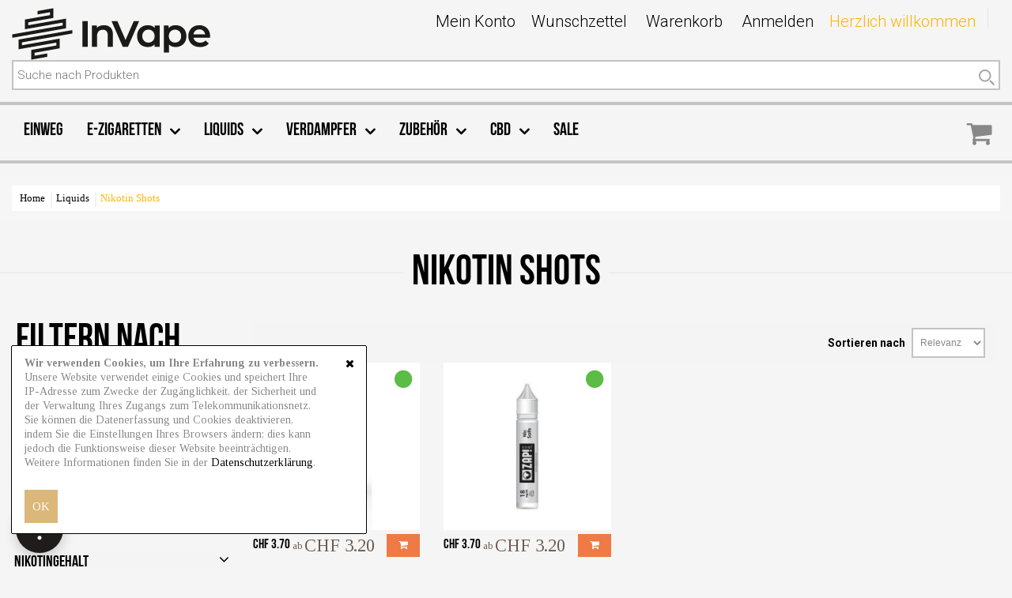

--- FILE ---
content_type: text/html; charset=UTF-8
request_url: https://www.e-zigarette.ch/liquid/nikotin-shots.html
body_size: 52908
content:
<!doctype html>
<html lang="de">
    <head >
        <script>
    var BASE_URL = 'https://www.e-zigarette.ch/';
    var require = {
        "baseUrl": "https://www.e-zigarette.ch/static/version1763508281/frontend/TemplateMonster/DAO/de_CH"
    };
</script>
        <meta charset="utf-8"/><script type="text/javascript">(window.NREUM||(NREUM={})).init={privacy:{cookies_enabled:true},ajax:{deny_list:["bam.eu01.nr-data.net"]},feature_flags:["soft_nav"],distributed_tracing:{enabled:true}};(window.NREUM||(NREUM={})).loader_config={agentID:"538771697",accountID:"2547493",trustKey:"2547493",xpid:"VgMDVlJaCxAEXFhVBAEDVVU=",licenseKey:"NRJS-9a29a67bd33dddeba01",applicationID:"489730431",browserID:"538771697"};;/*! For license information please see nr-loader-spa-1.306.0.min.js.LICENSE.txt */
(()=>{var e,t,r={384:(e,t,r)=>{"use strict";r.d(t,{NT:()=>s,US:()=>u,Zm:()=>a,bQ:()=>d,dV:()=>c,pV:()=>l});var n=r(6154),i=r(1863),o=r(1910);const s={beacon:"bam.nr-data.net",errorBeacon:"bam.nr-data.net"};function a(){return n.gm.NREUM||(n.gm.NREUM={}),void 0===n.gm.newrelic&&(n.gm.newrelic=n.gm.NREUM),n.gm.NREUM}function c(){let e=a();return e.o||(e.o={ST:n.gm.setTimeout,SI:n.gm.setImmediate||n.gm.setInterval,CT:n.gm.clearTimeout,XHR:n.gm.XMLHttpRequest,REQ:n.gm.Request,EV:n.gm.Event,PR:n.gm.Promise,MO:n.gm.MutationObserver,FETCH:n.gm.fetch,WS:n.gm.WebSocket},(0,o.i)(...Object.values(e.o))),e}function d(e,t){let r=a();r.initializedAgents??={},t.initializedAt={ms:(0,i.t)(),date:new Date},r.initializedAgents[e]=t}function u(e,t){a()[e]=t}function l(){return function(){let e=a();const t=e.info||{};e.info={beacon:s.beacon,errorBeacon:s.errorBeacon,...t}}(),function(){let e=a();const t=e.init||{};e.init={...t}}(),c(),function(){let e=a();const t=e.loader_config||{};e.loader_config={...t}}(),a()}},782:(e,t,r)=>{"use strict";r.d(t,{T:()=>n});const n=r(860).K7.pageViewTiming},860:(e,t,r)=>{"use strict";r.d(t,{$J:()=>u,K7:()=>c,P3:()=>d,XX:()=>i,Yy:()=>a,df:()=>o,qY:()=>n,v4:()=>s});const n="events",i="jserrors",o="browser/blobs",s="rum",a="browser/logs",c={ajax:"ajax",genericEvents:"generic_events",jserrors:i,logging:"logging",metrics:"metrics",pageAction:"page_action",pageViewEvent:"page_view_event",pageViewTiming:"page_view_timing",sessionReplay:"session_replay",sessionTrace:"session_trace",softNav:"soft_navigations",spa:"spa"},d={[c.pageViewEvent]:1,[c.pageViewTiming]:2,[c.metrics]:3,[c.jserrors]:4,[c.spa]:5,[c.ajax]:6,[c.sessionTrace]:7,[c.softNav]:8,[c.sessionReplay]:9,[c.logging]:10,[c.genericEvents]:11},u={[c.pageViewEvent]:s,[c.pageViewTiming]:n,[c.ajax]:n,[c.spa]:n,[c.softNav]:n,[c.metrics]:i,[c.jserrors]:i,[c.sessionTrace]:o,[c.sessionReplay]:o,[c.logging]:a,[c.genericEvents]:"ins"}},944:(e,t,r)=>{"use strict";r.d(t,{R:()=>i});var n=r(3241);function i(e,t){"function"==typeof console.debug&&(console.debug("New Relic Warning: https://github.com/newrelic/newrelic-browser-agent/blob/main/docs/warning-codes.md#".concat(e),t),(0,n.W)({agentIdentifier:null,drained:null,type:"data",name:"warn",feature:"warn",data:{code:e,secondary:t}}))}},993:(e,t,r)=>{"use strict";r.d(t,{A$:()=>o,ET:()=>s,TZ:()=>a,p_:()=>i});var n=r(860);const i={ERROR:"ERROR",WARN:"WARN",INFO:"INFO",DEBUG:"DEBUG",TRACE:"TRACE"},o={OFF:0,ERROR:1,WARN:2,INFO:3,DEBUG:4,TRACE:5},s="log",a=n.K7.logging},1687:(e,t,r)=>{"use strict";r.d(t,{Ak:()=>d,Ze:()=>f,x3:()=>u});var n=r(3241),i=r(7836),o=r(3606),s=r(860),a=r(2646);const c={};function d(e,t){const r={staged:!1,priority:s.P3[t]||0};l(e),c[e].get(t)||c[e].set(t,r)}function u(e,t){e&&c[e]&&(c[e].get(t)&&c[e].delete(t),p(e,t,!1),c[e].size&&h(e))}function l(e){if(!e)throw new Error("agentIdentifier required");c[e]||(c[e]=new Map)}function f(e="",t="feature",r=!1){if(l(e),!e||!c[e].get(t)||r)return p(e,t);c[e].get(t).staged=!0,h(e)}function h(e){const t=Array.from(c[e]);t.every(([e,t])=>t.staged)&&(t.sort((e,t)=>e[1].priority-t[1].priority),t.forEach(([t])=>{c[e].delete(t),p(e,t)}))}function p(e,t,r=!0){const s=e?i.ee.get(e):i.ee,c=o.i.handlers;if(!s.aborted&&s.backlog&&c){if((0,n.W)({agentIdentifier:e,type:"lifecycle",name:"drain",feature:t}),r){const e=s.backlog[t],r=c[t];if(r){for(let t=0;e&&t<e.length;++t)g(e[t],r);Object.entries(r).forEach(([e,t])=>{Object.values(t||{}).forEach(t=>{t[0]?.on&&t[0]?.context()instanceof a.y&&t[0].on(e,t[1])})})}}s.isolatedBacklog||delete c[t],s.backlog[t]=null,s.emit("drain-"+t,[])}}function g(e,t){var r=e[1];Object.values(t[r]||{}).forEach(t=>{var r=e[0];if(t[0]===r){var n=t[1],i=e[3],o=e[2];n.apply(i,o)}})}},1741:(e,t,r)=>{"use strict";r.d(t,{W:()=>o});var n=r(944),i=r(4261);class o{#e(e,...t){if(this[e]!==o.prototype[e])return this[e](...t);(0,n.R)(35,e)}addPageAction(e,t){return this.#e(i.hG,e,t)}register(e){return this.#e(i.eY,e)}recordCustomEvent(e,t){return this.#e(i.fF,e,t)}setPageViewName(e,t){return this.#e(i.Fw,e,t)}setCustomAttribute(e,t,r){return this.#e(i.cD,e,t,r)}noticeError(e,t){return this.#e(i.o5,e,t)}setUserId(e){return this.#e(i.Dl,e)}setApplicationVersion(e){return this.#e(i.nb,e)}setErrorHandler(e){return this.#e(i.bt,e)}addRelease(e,t){return this.#e(i.k6,e,t)}log(e,t){return this.#e(i.$9,e,t)}start(){return this.#e(i.d3)}finished(e){return this.#e(i.BL,e)}recordReplay(){return this.#e(i.CH)}pauseReplay(){return this.#e(i.Tb)}addToTrace(e){return this.#e(i.U2,e)}setCurrentRouteName(e){return this.#e(i.PA,e)}interaction(e){return this.#e(i.dT,e)}wrapLogger(e,t,r){return this.#e(i.Wb,e,t,r)}measure(e,t){return this.#e(i.V1,e,t)}consent(e){return this.#e(i.Pv,e)}}},1863:(e,t,r)=>{"use strict";function n(){return Math.floor(performance.now())}r.d(t,{t:()=>n})},1910:(e,t,r)=>{"use strict";r.d(t,{i:()=>o});var n=r(944);const i=new Map;function o(...e){return e.every(e=>{if(i.has(e))return i.get(e);const t="function"==typeof e?e.toString():"",r=t.includes("[native code]"),o=t.includes("nrWrapper");return r||o||(0,n.R)(64,e?.name||t),i.set(e,r),r})}},2555:(e,t,r)=>{"use strict";r.d(t,{D:()=>a,f:()=>s});var n=r(384),i=r(8122);const o={beacon:n.NT.beacon,errorBeacon:n.NT.errorBeacon,licenseKey:void 0,applicationID:void 0,sa:void 0,queueTime:void 0,applicationTime:void 0,ttGuid:void 0,user:void 0,account:void 0,product:void 0,extra:void 0,jsAttributes:{},userAttributes:void 0,atts:void 0,transactionName:void 0,tNamePlain:void 0};function s(e){try{return!!e.licenseKey&&!!e.errorBeacon&&!!e.applicationID}catch(e){return!1}}const a=e=>(0,i.a)(e,o)},2614:(e,t,r)=>{"use strict";r.d(t,{BB:()=>s,H3:()=>n,g:()=>d,iL:()=>c,tS:()=>a,uh:()=>i,wk:()=>o});const n="NRBA",i="SESSION",o=144e5,s=18e5,a={STARTED:"session-started",PAUSE:"session-pause",RESET:"session-reset",RESUME:"session-resume",UPDATE:"session-update"},c={SAME_TAB:"same-tab",CROSS_TAB:"cross-tab"},d={OFF:0,FULL:1,ERROR:2}},2646:(e,t,r)=>{"use strict";r.d(t,{y:()=>n});class n{constructor(e){this.contextId=e}}},2843:(e,t,r)=>{"use strict";r.d(t,{G:()=>o,u:()=>i});var n=r(3878);function i(e,t=!1,r,i){(0,n.DD)("visibilitychange",function(){if(t)return void("hidden"===document.visibilityState&&e());e(document.visibilityState)},r,i)}function o(e,t,r){(0,n.sp)("pagehide",e,t,r)}},3241:(e,t,r)=>{"use strict";r.d(t,{W:()=>o});var n=r(6154);const i="newrelic";function o(e={}){try{n.gm.dispatchEvent(new CustomEvent(i,{detail:e}))}catch(e){}}},3304:(e,t,r)=>{"use strict";r.d(t,{A:()=>o});var n=r(7836);const i=()=>{const e=new WeakSet;return(t,r)=>{if("object"==typeof r&&null!==r){if(e.has(r))return;e.add(r)}return r}};function o(e){try{return JSON.stringify(e,i())??""}catch(e){try{n.ee.emit("internal-error",[e])}catch(e){}return""}}},3333:(e,t,r)=>{"use strict";r.d(t,{$v:()=>u,TZ:()=>n,Xh:()=>c,Zp:()=>i,kd:()=>d,mq:()=>a,nf:()=>s,qN:()=>o});const n=r(860).K7.genericEvents,i=["auxclick","click","copy","keydown","paste","scrollend"],o=["focus","blur"],s=4,a=1e3,c=2e3,d=["PageAction","UserAction","BrowserPerformance"],u={RESOURCES:"experimental.resources",REGISTER:"register"}},3434:(e,t,r)=>{"use strict";r.d(t,{Jt:()=>o,YM:()=>d});var n=r(7836),i=r(5607);const o="nr@original:".concat(i.W),s=50;var a=Object.prototype.hasOwnProperty,c=!1;function d(e,t){return e||(e=n.ee),r.inPlace=function(e,t,n,i,o){n||(n="");const s="-"===n.charAt(0);for(let a=0;a<t.length;a++){const c=t[a],d=e[c];l(d)||(e[c]=r(d,s?c+n:n,i,c,o))}},r.flag=o,r;function r(t,r,n,c,d){return l(t)?t:(r||(r=""),nrWrapper[o]=t,function(e,t,r){if(Object.defineProperty&&Object.keys)try{return Object.keys(e).forEach(function(r){Object.defineProperty(t,r,{get:function(){return e[r]},set:function(t){return e[r]=t,t}})}),t}catch(e){u([e],r)}for(var n in e)a.call(e,n)&&(t[n]=e[n])}(t,nrWrapper,e),nrWrapper);function nrWrapper(){var o,a,l,f;let h;try{a=this,o=[...arguments],l="function"==typeof n?n(o,a):n||{}}catch(t){u([t,"",[o,a,c],l],e)}i(r+"start",[o,a,c],l,d);const p=performance.now();let g;try{return f=t.apply(a,o),g=performance.now(),f}catch(e){throw g=performance.now(),i(r+"err",[o,a,e],l,d),h=e,h}finally{const e=g-p,t={start:p,end:g,duration:e,isLongTask:e>=s,methodName:c,thrownError:h};t.isLongTask&&i("long-task",[t,a],l,d),i(r+"end",[o,a,f],l,d)}}}function i(r,n,i,o){if(!c||t){var s=c;c=!0;try{e.emit(r,n,i,t,o)}catch(t){u([t,r,n,i],e)}c=s}}}function u(e,t){t||(t=n.ee);try{t.emit("internal-error",e)}catch(e){}}function l(e){return!(e&&"function"==typeof e&&e.apply&&!e[o])}},3606:(e,t,r)=>{"use strict";r.d(t,{i:()=>o});var n=r(9908);o.on=s;var i=o.handlers={};function o(e,t,r,o){s(o||n.d,i,e,t,r)}function s(e,t,r,i,o){o||(o="feature"),e||(e=n.d);var s=t[o]=t[o]||{};(s[r]=s[r]||[]).push([e,i])}},3738:(e,t,r)=>{"use strict";r.d(t,{He:()=>i,Kp:()=>a,Lc:()=>d,Rz:()=>u,TZ:()=>n,bD:()=>o,d3:()=>s,jx:()=>l,sl:()=>f,uP:()=>c});const n=r(860).K7.sessionTrace,i="bstResource",o="resource",s="-start",a="-end",c="fn"+s,d="fn"+a,u="pushState",l=1e3,f=3e4},3785:(e,t,r)=>{"use strict";r.d(t,{R:()=>c,b:()=>d});var n=r(9908),i=r(1863),o=r(860),s=r(3969),a=r(993);function c(e,t,r={},c=a.p_.INFO,d=!0,u,l=(0,i.t)()){(0,n.p)(s.xV,["API/logging/".concat(c.toLowerCase(),"/called")],void 0,o.K7.metrics,e),(0,n.p)(a.ET,[l,t,r,c,d,u],void 0,o.K7.logging,e)}function d(e){return"string"==typeof e&&Object.values(a.p_).some(t=>t===e.toUpperCase().trim())}},3878:(e,t,r)=>{"use strict";function n(e,t){return{capture:e,passive:!1,signal:t}}function i(e,t,r=!1,i){window.addEventListener(e,t,n(r,i))}function o(e,t,r=!1,i){document.addEventListener(e,t,n(r,i))}r.d(t,{DD:()=>o,jT:()=>n,sp:()=>i})},3962:(e,t,r)=>{"use strict";r.d(t,{AM:()=>s,O2:()=>l,OV:()=>o,Qu:()=>f,TZ:()=>c,ih:()=>h,pP:()=>a,t1:()=>u,tC:()=>i,wD:()=>d});var n=r(860);const i=["click","keydown","submit"],o="popstate",s="api",a="initialPageLoad",c=n.K7.softNav,d=5e3,u=500,l={INITIAL_PAGE_LOAD:"",ROUTE_CHANGE:1,UNSPECIFIED:2},f={INTERACTION:1,AJAX:2,CUSTOM_END:3,CUSTOM_TRACER:4},h={IP:"in progress",PF:"pending finish",FIN:"finished",CAN:"cancelled"}},3969:(e,t,r)=>{"use strict";r.d(t,{TZ:()=>n,XG:()=>a,rs:()=>i,xV:()=>s,z_:()=>o});const n=r(860).K7.metrics,i="sm",o="cm",s="storeSupportabilityMetrics",a="storeEventMetrics"},4234:(e,t,r)=>{"use strict";r.d(t,{W:()=>o});var n=r(7836),i=r(1687);class o{constructor(e,t){this.agentIdentifier=e,this.ee=n.ee.get(e),this.featureName=t,this.blocked=!1}deregisterDrain(){(0,i.x3)(this.agentIdentifier,this.featureName)}}},4261:(e,t,r)=>{"use strict";r.d(t,{$9:()=>u,BL:()=>c,CH:()=>p,Dl:()=>x,Fw:()=>w,PA:()=>v,Pl:()=>n,Pv:()=>A,Tb:()=>f,U2:()=>s,V1:()=>E,Wb:()=>T,bt:()=>y,cD:()=>b,d3:()=>R,dT:()=>d,eY:()=>g,fF:()=>h,hG:()=>o,hw:()=>i,k6:()=>a,nb:()=>m,o5:()=>l});const n="api-",i=n+"ixn-",o="addPageAction",s="addToTrace",a="addRelease",c="finished",d="interaction",u="log",l="noticeError",f="pauseReplay",h="recordCustomEvent",p="recordReplay",g="register",m="setApplicationVersion",v="setCurrentRouteName",b="setCustomAttribute",y="setErrorHandler",w="setPageViewName",x="setUserId",R="start",T="wrapLogger",E="measure",A="consent"},4387:(e,t,r)=>{"use strict";function n(e={}){return!(!e.id||!e.name)}function i(e){return"string"==typeof e&&e.trim().length<501||"number"==typeof e}function o(e,t){if(2!==t?.harvestEndpointVersion)return{};const r=t.agentRef.runtime.appMetadata.agents[0].entityGuid;return n(e)?{"source.id":e.id,"source.name":e.name,"source.type":e.type,"parent.id":e.parent?.id||r}:{"entity.guid":r,appId:t.agentRef.info.applicationID}}r.d(t,{Ux:()=>o,c7:()=>n,yo:()=>i})},5205:(e,t,r)=>{"use strict";r.d(t,{j:()=>_});var n=r(384),i=r(1741);var o=r(2555),s=r(3333);const a=e=>{if(!e||"string"!=typeof e)return!1;try{document.createDocumentFragment().querySelector(e)}catch{return!1}return!0};var c=r(2614),d=r(944),u=r(8122);const l="[data-nr-mask]",f=e=>(0,u.a)(e,(()=>{const e={feature_flags:[],experimental:{allow_registered_children:!1,resources:!1},mask_selector:"*",block_selector:"[data-nr-block]",mask_input_options:{color:!1,date:!1,"datetime-local":!1,email:!1,month:!1,number:!1,range:!1,search:!1,tel:!1,text:!1,time:!1,url:!1,week:!1,textarea:!1,select:!1,password:!0}};return{ajax:{deny_list:void 0,block_internal:!0,enabled:!0,autoStart:!0},api:{get allow_registered_children(){return e.feature_flags.includes(s.$v.REGISTER)||e.experimental.allow_registered_children},set allow_registered_children(t){e.experimental.allow_registered_children=t},duplicate_registered_data:!1},browser_consent_mode:{enabled:!1},distributed_tracing:{enabled:void 0,exclude_newrelic_header:void 0,cors_use_newrelic_header:void 0,cors_use_tracecontext_headers:void 0,allowed_origins:void 0},get feature_flags(){return e.feature_flags},set feature_flags(t){e.feature_flags=t},generic_events:{enabled:!0,autoStart:!0},harvest:{interval:30},jserrors:{enabled:!0,autoStart:!0},logging:{enabled:!0,autoStart:!0},metrics:{enabled:!0,autoStart:!0},obfuscate:void 0,page_action:{enabled:!0},page_view_event:{enabled:!0,autoStart:!0},page_view_timing:{enabled:!0,autoStart:!0},performance:{capture_marks:!1,capture_measures:!1,capture_detail:!0,resources:{get enabled(){return e.feature_flags.includes(s.$v.RESOURCES)||e.experimental.resources},set enabled(t){e.experimental.resources=t},asset_types:[],first_party_domains:[],ignore_newrelic:!0}},privacy:{cookies_enabled:!0},proxy:{assets:void 0,beacon:void 0},session:{expiresMs:c.wk,inactiveMs:c.BB},session_replay:{autoStart:!0,enabled:!1,preload:!1,sampling_rate:10,error_sampling_rate:100,collect_fonts:!1,inline_images:!1,fix_stylesheets:!0,mask_all_inputs:!0,get mask_text_selector(){return e.mask_selector},set mask_text_selector(t){a(t)?e.mask_selector="".concat(t,",").concat(l):""===t||null===t?e.mask_selector=l:(0,d.R)(5,t)},get block_class(){return"nr-block"},get ignore_class(){return"nr-ignore"},get mask_text_class(){return"nr-mask"},get block_selector(){return e.block_selector},set block_selector(t){a(t)?e.block_selector+=",".concat(t):""!==t&&(0,d.R)(6,t)},get mask_input_options(){return e.mask_input_options},set mask_input_options(t){t&&"object"==typeof t?e.mask_input_options={...t,password:!0}:(0,d.R)(7,t)}},session_trace:{enabled:!0,autoStart:!0},soft_navigations:{enabled:!0,autoStart:!0},spa:{enabled:!0,autoStart:!0},ssl:void 0,user_actions:{enabled:!0,elementAttributes:["id","className","tagName","type"]}}})());var h=r(6154),p=r(9324);let g=0;const m={buildEnv:p.F3,distMethod:p.Xs,version:p.xv,originTime:h.WN},v={consented:!1},b={appMetadata:{},get consented(){return this.session?.state?.consent||v.consented},set consented(e){v.consented=e},customTransaction:void 0,denyList:void 0,disabled:!1,harvester:void 0,isolatedBacklog:!1,isRecording:!1,loaderType:void 0,maxBytes:3e4,obfuscator:void 0,onerror:void 0,ptid:void 0,releaseIds:{},session:void 0,timeKeeper:void 0,registeredEntities:[],jsAttributesMetadata:{bytes:0},get harvestCount(){return++g}},y=e=>{const t=(0,u.a)(e,b),r=Object.keys(m).reduce((e,t)=>(e[t]={value:m[t],writable:!1,configurable:!0,enumerable:!0},e),{});return Object.defineProperties(t,r)};var w=r(5701);const x=e=>{const t=e.startsWith("http");e+="/",r.p=t?e:"https://"+e};var R=r(7836),T=r(3241);const E={accountID:void 0,trustKey:void 0,agentID:void 0,licenseKey:void 0,applicationID:void 0,xpid:void 0},A=e=>(0,u.a)(e,E),S=new Set;function _(e,t={},r,s){let{init:a,info:c,loader_config:d,runtime:u={},exposed:l=!0}=t;if(!c){const e=(0,n.pV)();a=e.init,c=e.info,d=e.loader_config}e.init=f(a||{}),e.loader_config=A(d||{}),c.jsAttributes??={},h.bv&&(c.jsAttributes.isWorker=!0),e.info=(0,o.D)(c);const p=e.init,g=[c.beacon,c.errorBeacon];S.has(e.agentIdentifier)||(p.proxy.assets&&(x(p.proxy.assets),g.push(p.proxy.assets)),p.proxy.beacon&&g.push(p.proxy.beacon),e.beacons=[...g],function(e){const t=(0,n.pV)();Object.getOwnPropertyNames(i.W.prototype).forEach(r=>{const n=i.W.prototype[r];if("function"!=typeof n||"constructor"===n)return;let o=t[r];e[r]&&!1!==e.exposed&&"micro-agent"!==e.runtime?.loaderType&&(t[r]=(...t)=>{const n=e[r](...t);return o?o(...t):n})})}(e),(0,n.US)("activatedFeatures",w.B),e.runSoftNavOverSpa&&=!0===p.soft_navigations.enabled&&p.feature_flags.includes("soft_nav")),u.denyList=[...p.ajax.deny_list||[],...p.ajax.block_internal?g:[]],u.ptid=e.agentIdentifier,u.loaderType=r,e.runtime=y(u),S.has(e.agentIdentifier)||(e.ee=R.ee.get(e.agentIdentifier),e.exposed=l,(0,T.W)({agentIdentifier:e.agentIdentifier,drained:!!w.B?.[e.agentIdentifier],type:"lifecycle",name:"initialize",feature:void 0,data:e.config})),S.add(e.agentIdentifier)}},5270:(e,t,r)=>{"use strict";r.d(t,{Aw:()=>s,SR:()=>o,rF:()=>a});var n=r(384),i=r(7767);function o(e){return!!(0,n.dV)().o.MO&&(0,i.V)(e)&&!0===e?.session_trace.enabled}function s(e){return!0===e?.session_replay.preload&&o(e)}function a(e,t){try{if("string"==typeof t?.type){if("password"===t.type.toLowerCase())return"*".repeat(e?.length||0);if(void 0!==t?.dataset?.nrUnmask||t?.classList?.contains("nr-unmask"))return e}}catch(e){}return"string"==typeof e?e.replace(/[\S]/g,"*"):"*".repeat(e?.length||0)}},5289:(e,t,r)=>{"use strict";r.d(t,{GG:()=>s,Qr:()=>c,sB:()=>a});var n=r(3878),i=r(6389);function o(){return"undefined"==typeof document||"complete"===document.readyState}function s(e,t){if(o())return e();const r=(0,i.J)(e),s=setInterval(()=>{o()&&(clearInterval(s),r())},500);(0,n.sp)("load",r,t)}function a(e){if(o())return e();(0,n.DD)("DOMContentLoaded",e)}function c(e){if(o())return e();(0,n.sp)("popstate",e)}},5607:(e,t,r)=>{"use strict";r.d(t,{W:()=>n});const n=(0,r(9566).bz)()},5701:(e,t,r)=>{"use strict";r.d(t,{B:()=>o,t:()=>s});var n=r(3241);const i=new Set,o={};function s(e,t){const r=t.agentIdentifier;o[r]??={},e&&"object"==typeof e&&(i.has(r)||(t.ee.emit("rumresp",[e]),o[r]=e,i.add(r),(0,n.W)({agentIdentifier:r,loaded:!0,drained:!0,type:"lifecycle",name:"load",feature:void 0,data:e})))}},6154:(e,t,r)=>{"use strict";r.d(t,{A4:()=>a,OF:()=>u,RI:()=>i,WN:()=>h,bv:()=>o,eN:()=>p,gm:()=>s,lR:()=>f,m:()=>d,mw:()=>c,sb:()=>l});var n=r(1863);const i="undefined"!=typeof window&&!!window.document,o="undefined"!=typeof WorkerGlobalScope&&("undefined"!=typeof self&&self instanceof WorkerGlobalScope&&self.navigator instanceof WorkerNavigator||"undefined"!=typeof globalThis&&globalThis instanceof WorkerGlobalScope&&globalThis.navigator instanceof WorkerNavigator),s=i?window:"undefined"!=typeof WorkerGlobalScope&&("undefined"!=typeof self&&self instanceof WorkerGlobalScope&&self||"undefined"!=typeof globalThis&&globalThis instanceof WorkerGlobalScope&&globalThis),a="complete"===s?.document?.readyState,c=Boolean("hidden"===s?.document?.visibilityState),d=""+s?.location,u=/iPad|iPhone|iPod/.test(s.navigator?.userAgent),l=u&&"undefined"==typeof SharedWorker,f=(()=>{const e=s.navigator?.userAgent?.match(/Firefox[/\s](\d+\.\d+)/);return Array.isArray(e)&&e.length>=2?+e[1]:0})(),h=Date.now()-(0,n.t)(),p=()=>"undefined"!=typeof PerformanceNavigationTiming&&s?.performance?.getEntriesByType("navigation")?.[0]?.responseStart},6344:(e,t,r)=>{"use strict";r.d(t,{BB:()=>u,Qb:()=>l,TZ:()=>i,Ug:()=>s,Vh:()=>o,_s:()=>a,bc:()=>d,yP:()=>c});var n=r(2614);const i=r(860).K7.sessionReplay,o="errorDuringReplay",s=.12,a={DomContentLoaded:0,Load:1,FullSnapshot:2,IncrementalSnapshot:3,Meta:4,Custom:5},c={[n.g.ERROR]:15e3,[n.g.FULL]:3e5,[n.g.OFF]:0},d={RESET:{message:"Session was reset",sm:"Reset"},IMPORT:{message:"Recorder failed to import",sm:"Import"},TOO_MANY:{message:"429: Too Many Requests",sm:"Too-Many"},TOO_BIG:{message:"Payload was too large",sm:"Too-Big"},CROSS_TAB:{message:"Session Entity was set to OFF on another tab",sm:"Cross-Tab"},ENTITLEMENTS:{message:"Session Replay is not allowed and will not be started",sm:"Entitlement"}},u=5e3,l={API:"api",RESUME:"resume",SWITCH_TO_FULL:"switchToFull",INITIALIZE:"initialize",PRELOAD:"preload"}},6389:(e,t,r)=>{"use strict";function n(e,t=500,r={}){const n=r?.leading||!1;let i;return(...r)=>{n&&void 0===i&&(e.apply(this,r),i=setTimeout(()=>{i=clearTimeout(i)},t)),n||(clearTimeout(i),i=setTimeout(()=>{e.apply(this,r)},t))}}function i(e){let t=!1;return(...r)=>{t||(t=!0,e.apply(this,r))}}r.d(t,{J:()=>i,s:()=>n})},6630:(e,t,r)=>{"use strict";r.d(t,{T:()=>n});const n=r(860).K7.pageViewEvent},6774:(e,t,r)=>{"use strict";r.d(t,{T:()=>n});const n=r(860).K7.jserrors},7295:(e,t,r)=>{"use strict";r.d(t,{Xv:()=>s,gX:()=>i,iW:()=>o});var n=[];function i(e){if(!e||o(e))return!1;if(0===n.length)return!0;for(var t=0;t<n.length;t++){var r=n[t];if("*"===r.hostname)return!1;if(a(r.hostname,e.hostname)&&c(r.pathname,e.pathname))return!1}return!0}function o(e){return void 0===e.hostname}function s(e){if(n=[],e&&e.length)for(var t=0;t<e.length;t++){let r=e[t];if(!r)continue;0===r.indexOf("http://")?r=r.substring(7):0===r.indexOf("https://")&&(r=r.substring(8));const i=r.indexOf("/");let o,s;i>0?(o=r.substring(0,i),s=r.substring(i)):(o=r,s="");let[a]=o.split(":");n.push({hostname:a,pathname:s})}}function a(e,t){return!(e.length>t.length)&&t.indexOf(e)===t.length-e.length}function c(e,t){return 0===e.indexOf("/")&&(e=e.substring(1)),0===t.indexOf("/")&&(t=t.substring(1)),""===e||e===t}},7378:(e,t,r)=>{"use strict";r.d(t,{$p:()=>R,BR:()=>b,Kp:()=>x,L3:()=>y,Lc:()=>c,NC:()=>o,SG:()=>u,TZ:()=>i,U6:()=>p,UT:()=>m,d3:()=>w,dT:()=>f,e5:()=>E,gx:()=>v,l9:()=>l,oW:()=>h,op:()=>g,rw:()=>d,tH:()=>A,uP:()=>a,wW:()=>T,xq:()=>s});var n=r(384);const i=r(860).K7.spa,o=["click","submit","keypress","keydown","keyup","change"],s=999,a="fn-start",c="fn-end",d="cb-start",u="api-ixn-",l="remaining",f="interaction",h="spaNode",p="jsonpNode",g="fetch-start",m="fetch-done",v="fetch-body-",b="jsonp-end",y=(0,n.dV)().o.ST,w="-start",x="-end",R="-body",T="cb"+x,E="jsTime",A="fetch"},7485:(e,t,r)=>{"use strict";r.d(t,{D:()=>i});var n=r(6154);function i(e){if(0===(e||"").indexOf("data:"))return{protocol:"data"};try{const t=new URL(e,location.href),r={port:t.port,hostname:t.hostname,pathname:t.pathname,search:t.search,protocol:t.protocol.slice(0,t.protocol.indexOf(":")),sameOrigin:t.protocol===n.gm?.location?.protocol&&t.host===n.gm?.location?.host};return r.port&&""!==r.port||("http:"===t.protocol&&(r.port="80"),"https:"===t.protocol&&(r.port="443")),r.pathname&&""!==r.pathname?r.pathname.startsWith("/")||(r.pathname="/".concat(r.pathname)):r.pathname="/",r}catch(e){return{}}}},7699:(e,t,r)=>{"use strict";r.d(t,{It:()=>o,KC:()=>a,No:()=>i,qh:()=>s});var n=r(860);const i=16e3,o=1e6,s="SESSION_ERROR",a={[n.K7.logging]:!0,[n.K7.genericEvents]:!1,[n.K7.jserrors]:!1,[n.K7.ajax]:!1}},7767:(e,t,r)=>{"use strict";r.d(t,{V:()=>i});var n=r(6154);const i=e=>n.RI&&!0===e?.privacy.cookies_enabled},7836:(e,t,r)=>{"use strict";r.d(t,{P:()=>a,ee:()=>c});var n=r(384),i=r(8990),o=r(2646),s=r(5607);const a="nr@context:".concat(s.W),c=function e(t,r){var n={},s={},u={},l=!1;try{l=16===r.length&&d.initializedAgents?.[r]?.runtime.isolatedBacklog}catch(e){}var f={on:p,addEventListener:p,removeEventListener:function(e,t){var r=n[e];if(!r)return;for(var i=0;i<r.length;i++)r[i]===t&&r.splice(i,1)},emit:function(e,r,n,i,o){!1!==o&&(o=!0);if(c.aborted&&!i)return;t&&o&&t.emit(e,r,n);var a=h(n);g(e).forEach(e=>{e.apply(a,r)});var d=v()[s[e]];d&&d.push([f,e,r,a]);return a},get:m,listeners:g,context:h,buffer:function(e,t){const r=v();if(t=t||"feature",f.aborted)return;Object.entries(e||{}).forEach(([e,n])=>{s[n]=t,t in r||(r[t]=[])})},abort:function(){f._aborted=!0,Object.keys(f.backlog).forEach(e=>{delete f.backlog[e]})},isBuffering:function(e){return!!v()[s[e]]},debugId:r,backlog:l?{}:t&&"object"==typeof t.backlog?t.backlog:{},isolatedBacklog:l};return Object.defineProperty(f,"aborted",{get:()=>{let e=f._aborted||!1;return e||(t&&(e=t.aborted),e)}}),f;function h(e){return e&&e instanceof o.y?e:e?(0,i.I)(e,a,()=>new o.y(a)):new o.y(a)}function p(e,t){n[e]=g(e).concat(t)}function g(e){return n[e]||[]}function m(t){return u[t]=u[t]||e(f,t)}function v(){return f.backlog}}(void 0,"globalEE"),d=(0,n.Zm)();d.ee||(d.ee=c)},8122:(e,t,r)=>{"use strict";r.d(t,{a:()=>i});var n=r(944);function i(e,t){try{if(!e||"object"!=typeof e)return(0,n.R)(3);if(!t||"object"!=typeof t)return(0,n.R)(4);const r=Object.create(Object.getPrototypeOf(t),Object.getOwnPropertyDescriptors(t)),o=0===Object.keys(r).length?e:r;for(let s in o)if(void 0!==e[s])try{if(null===e[s]){r[s]=null;continue}Array.isArray(e[s])&&Array.isArray(t[s])?r[s]=Array.from(new Set([...e[s],...t[s]])):"object"==typeof e[s]&&"object"==typeof t[s]?r[s]=i(e[s],t[s]):r[s]=e[s]}catch(e){r[s]||(0,n.R)(1,e)}return r}catch(e){(0,n.R)(2,e)}}},8139:(e,t,r)=>{"use strict";r.d(t,{u:()=>f});var n=r(7836),i=r(3434),o=r(8990),s=r(6154);const a={},c=s.gm.XMLHttpRequest,d="addEventListener",u="removeEventListener",l="nr@wrapped:".concat(n.P);function f(e){var t=function(e){return(e||n.ee).get("events")}(e);if(a[t.debugId]++)return t;a[t.debugId]=1;var r=(0,i.YM)(t,!0);function f(e){r.inPlace(e,[d,u],"-",p)}function p(e,t){return e[1]}return"getPrototypeOf"in Object&&(s.RI&&h(document,f),c&&h(c.prototype,f),h(s.gm,f)),t.on(d+"-start",function(e,t){var n=e[1];if(null!==n&&("function"==typeof n||"object"==typeof n)&&"newrelic"!==e[0]){var i=(0,o.I)(n,l,function(){var e={object:function(){if("function"!=typeof n.handleEvent)return;return n.handleEvent.apply(n,arguments)},function:n}[typeof n];return e?r(e,"fn-",null,e.name||"anonymous"):n});this.wrapped=e[1]=i}}),t.on(u+"-start",function(e){e[1]=this.wrapped||e[1]}),t}function h(e,t,...r){let n=e;for(;"object"==typeof n&&!Object.prototype.hasOwnProperty.call(n,d);)n=Object.getPrototypeOf(n);n&&t(n,...r)}},8374:(e,t,r)=>{r.nc=(()=>{try{return document?.currentScript?.nonce}catch(e){}return""})()},8990:(e,t,r)=>{"use strict";r.d(t,{I:()=>i});var n=Object.prototype.hasOwnProperty;function i(e,t,r){if(n.call(e,t))return e[t];var i=r();if(Object.defineProperty&&Object.keys)try{return Object.defineProperty(e,t,{value:i,writable:!0,enumerable:!1}),i}catch(e){}return e[t]=i,i}},9300:(e,t,r)=>{"use strict";r.d(t,{T:()=>n});const n=r(860).K7.ajax},9324:(e,t,r)=>{"use strict";r.d(t,{AJ:()=>s,F3:()=>i,Xs:()=>o,Yq:()=>a,xv:()=>n});const n="1.306.0",i="PROD",o="CDN",s="@newrelic/rrweb",a="1.0.1"},9566:(e,t,r)=>{"use strict";r.d(t,{LA:()=>a,ZF:()=>c,bz:()=>s,el:()=>d});var n=r(6154);const i="xxxxxxxx-xxxx-4xxx-yxxx-xxxxxxxxxxxx";function o(e,t){return e?15&e[t]:16*Math.random()|0}function s(){const e=n.gm?.crypto||n.gm?.msCrypto;let t,r=0;return e&&e.getRandomValues&&(t=e.getRandomValues(new Uint8Array(30))),i.split("").map(e=>"x"===e?o(t,r++).toString(16):"y"===e?(3&o()|8).toString(16):e).join("")}function a(e){const t=n.gm?.crypto||n.gm?.msCrypto;let r,i=0;t&&t.getRandomValues&&(r=t.getRandomValues(new Uint8Array(e)));const s=[];for(var a=0;a<e;a++)s.push(o(r,i++).toString(16));return s.join("")}function c(){return a(16)}function d(){return a(32)}},9908:(e,t,r)=>{"use strict";r.d(t,{d:()=>n,p:()=>i});var n=r(7836).ee.get("handle");function i(e,t,r,i,o){o?(o.buffer([e],i),o.emit(e,t,r)):(n.buffer([e],i),n.emit(e,t,r))}}},n={};function i(e){var t=n[e];if(void 0!==t)return t.exports;var o=n[e]={exports:{}};return r[e](o,o.exports,i),o.exports}i.m=r,i.d=(e,t)=>{for(var r in t)i.o(t,r)&&!i.o(e,r)&&Object.defineProperty(e,r,{enumerable:!0,get:t[r]})},i.f={},i.e=e=>Promise.all(Object.keys(i.f).reduce((t,r)=>(i.f[r](e,t),t),[])),i.u=e=>({212:"nr-spa-compressor",249:"nr-spa-recorder",478:"nr-spa"}[e]+"-1.306.0.min.js"),i.o=(e,t)=>Object.prototype.hasOwnProperty.call(e,t),e={},t="NRBA-1.306.0.PROD:",i.l=(r,n,o,s)=>{if(e[r])e[r].push(n);else{var a,c;if(void 0!==o)for(var d=document.getElementsByTagName("script"),u=0;u<d.length;u++){var l=d[u];if(l.getAttribute("src")==r||l.getAttribute("data-webpack")==t+o){a=l;break}}if(!a){c=!0;var f={478:"sha512-aOsrvCAZ97m4mi9/Q4P4Dl7seaB7sOFJOs8qmPK71B7CWoc9bXc5a5319PV5PSQ3SmEq++JW0qpaiKWV7MTLEg==",249:"sha512-nPxm1wa+eWrD9VPj39BAOPa200tURpQREipOlSDpePq/R8Y4hd4lO6tDy6C/6jm/J54CUHnLYeGyLZ/GIlo7gg==",212:"sha512-zcA2FBsG3fy6K+G9+4J1T2M6AmHuICGsq35BrGWu1rmRJwYBUqdOhAAxJkXYpoBy/9vKZ7LBcGpOEjABpjEWCQ=="};(a=document.createElement("script")).charset="utf-8",i.nc&&a.setAttribute("nonce",i.nc),a.setAttribute("data-webpack",t+o),a.src=r,0!==a.src.indexOf(window.location.origin+"/")&&(a.crossOrigin="anonymous"),f[s]&&(a.integrity=f[s])}e[r]=[n];var h=(t,n)=>{a.onerror=a.onload=null,clearTimeout(p);var i=e[r];if(delete e[r],a.parentNode&&a.parentNode.removeChild(a),i&&i.forEach(e=>e(n)),t)return t(n)},p=setTimeout(h.bind(null,void 0,{type:"timeout",target:a}),12e4);a.onerror=h.bind(null,a.onerror),a.onload=h.bind(null,a.onload),c&&document.head.appendChild(a)}},i.r=e=>{"undefined"!=typeof Symbol&&Symbol.toStringTag&&Object.defineProperty(e,Symbol.toStringTag,{value:"Module"}),Object.defineProperty(e,"__esModule",{value:!0})},i.p="https://js-agent.newrelic.com/",(()=>{var e={38:0,788:0};i.f.j=(t,r)=>{var n=i.o(e,t)?e[t]:void 0;if(0!==n)if(n)r.push(n[2]);else{var o=new Promise((r,i)=>n=e[t]=[r,i]);r.push(n[2]=o);var s=i.p+i.u(t),a=new Error;i.l(s,r=>{if(i.o(e,t)&&(0!==(n=e[t])&&(e[t]=void 0),n)){var o=r&&("load"===r.type?"missing":r.type),s=r&&r.target&&r.target.src;a.message="Loading chunk "+t+" failed: ("+o+": "+s+")",a.name="ChunkLoadError",a.type=o,a.request=s,n[1](a)}},"chunk-"+t,t)}};var t=(t,r)=>{var n,o,[s,a,c]=r,d=0;if(s.some(t=>0!==e[t])){for(n in a)i.o(a,n)&&(i.m[n]=a[n]);if(c)c(i)}for(t&&t(r);d<s.length;d++)o=s[d],i.o(e,o)&&e[o]&&e[o][0](),e[o]=0},r=self["webpackChunk:NRBA-1.306.0.PROD"]=self["webpackChunk:NRBA-1.306.0.PROD"]||[];r.forEach(t.bind(null,0)),r.push=t.bind(null,r.push.bind(r))})(),(()=>{"use strict";i(8374);var e=i(9566),t=i(1741);class r extends t.W{agentIdentifier=(0,e.LA)(16)}var n=i(860);const o=Object.values(n.K7);var s=i(5205);var a=i(9908),c=i(1863),d=i(4261),u=i(3241),l=i(944),f=i(5701),h=i(3969);function p(e,t,i,o){const s=o||i;!s||s[e]&&s[e]!==r.prototype[e]||(s[e]=function(){(0,a.p)(h.xV,["API/"+e+"/called"],void 0,n.K7.metrics,i.ee),(0,u.W)({agentIdentifier:i.agentIdentifier,drained:!!f.B?.[i.agentIdentifier],type:"data",name:"api",feature:d.Pl+e,data:{}});try{return t.apply(this,arguments)}catch(e){(0,l.R)(23,e)}})}function g(e,t,r,n,i){const o=e.info;null===r?delete o.jsAttributes[t]:o.jsAttributes[t]=r,(i||null===r)&&(0,a.p)(d.Pl+n,[(0,c.t)(),t,r],void 0,"session",e.ee)}var m=i(1687),v=i(4234),b=i(5289),y=i(6154),w=i(5270),x=i(7767),R=i(6389),T=i(7699);class E extends v.W{constructor(e,t){super(e.agentIdentifier,t),this.agentRef=e,this.abortHandler=void 0,this.featAggregate=void 0,this.loadedSuccessfully=void 0,this.onAggregateImported=new Promise(e=>{this.loadedSuccessfully=e}),this.deferred=Promise.resolve(),!1===e.init[this.featureName].autoStart?this.deferred=new Promise((t,r)=>{this.ee.on("manual-start-all",(0,R.J)(()=>{(0,m.Ak)(e.agentIdentifier,this.featureName),t()}))}):(0,m.Ak)(e.agentIdentifier,t)}importAggregator(e,t,r={}){if(this.featAggregate)return;const n=async()=>{let n;await this.deferred;try{if((0,x.V)(e.init)){const{setupAgentSession:t}=await i.e(478).then(i.bind(i,8766));n=t(e)}}catch(e){(0,l.R)(20,e),this.ee.emit("internal-error",[e]),(0,a.p)(T.qh,[e],void 0,this.featureName,this.ee)}try{if(!this.#t(this.featureName,n,e.init))return(0,m.Ze)(this.agentIdentifier,this.featureName),void this.loadedSuccessfully(!1);const{Aggregate:i}=await t();this.featAggregate=new i(e,r),e.runtime.harvester.initializedAggregates.push(this.featAggregate),this.loadedSuccessfully(!0)}catch(e){(0,l.R)(34,e),this.abortHandler?.(),(0,m.Ze)(this.agentIdentifier,this.featureName,!0),this.loadedSuccessfully(!1),this.ee&&this.ee.abort()}};y.RI?(0,b.GG)(()=>n(),!0):n()}#t(e,t,r){if(this.blocked)return!1;switch(e){case n.K7.sessionReplay:return(0,w.SR)(r)&&!!t;case n.K7.sessionTrace:return!!t;default:return!0}}}var A=i(6630),S=i(2614);class _ extends E{static featureName=A.T;constructor(e){var t;super(e,A.T),this.setupInspectionEvents(e.agentIdentifier),t=e,p(d.Fw,function(e,r){"string"==typeof e&&("/"!==e.charAt(0)&&(e="/"+e),t.runtime.customTransaction=(r||"http://custom.transaction")+e,(0,a.p)(d.Pl+d.Fw,[(0,c.t)()],void 0,void 0,t.ee))},t),this.importAggregator(e,()=>i.e(478).then(i.bind(i,2467)))}setupInspectionEvents(e){const t=(t,r)=>{t&&(0,u.W)({agentIdentifier:e,timeStamp:t.timeStamp,loaded:"complete"===t.target.readyState,type:"window",name:r,data:t.target.location+""})};(0,b.sB)(e=>{t(e,"DOMContentLoaded")}),(0,b.GG)(e=>{t(e,"load")}),(0,b.Qr)(e=>{t(e,"navigate")}),this.ee.on(S.tS.UPDATE,(t,r)=>{(0,u.W)({agentIdentifier:e,type:"lifecycle",name:"session",data:r})})}}var O=i(384);var N=i(2843),I=i(782);class P extends E{static featureName=I.T;constructor(e){super(e,I.T),y.RI&&((0,N.u)(()=>(0,a.p)("docHidden",[(0,c.t)()],void 0,I.T,this.ee),!0),(0,N.G)(()=>(0,a.p)("winPagehide",[(0,c.t)()],void 0,I.T,this.ee)),this.importAggregator(e,()=>i.e(478).then(i.bind(i,9917))))}}class j extends E{static featureName=h.TZ;constructor(e){super(e,h.TZ),y.RI&&document.addEventListener("securitypolicyviolation",e=>{(0,a.p)(h.xV,["Generic/CSPViolation/Detected"],void 0,this.featureName,this.ee)}),this.importAggregator(e,()=>i.e(478).then(i.bind(i,6555)))}}var k=i(6774),C=i(3878),D=i(3304);class L{constructor(e,t,r,n,i){this.name="UncaughtError",this.message="string"==typeof e?e:(0,D.A)(e),this.sourceURL=t,this.line=r,this.column=n,this.__newrelic=i}}function M(e){return K(e)?e:new L(void 0!==e?.message?e.message:e,e?.filename||e?.sourceURL,e?.lineno||e?.line,e?.colno||e?.col,e?.__newrelic,e?.cause)}function H(e){const t="Unhandled Promise Rejection: ";if(!e?.reason)return;if(K(e.reason)){try{e.reason.message.startsWith(t)||(e.reason.message=t+e.reason.message)}catch(e){}return M(e.reason)}const r=M(e.reason);return(r.message||"").startsWith(t)||(r.message=t+r.message),r}function B(e){if(e.error instanceof SyntaxError&&!/:\d+$/.test(e.error.stack?.trim())){const t=new L(e.message,e.filename,e.lineno,e.colno,e.error.__newrelic,e.cause);return t.name=SyntaxError.name,t}return K(e.error)?e.error:M(e)}function K(e){return e instanceof Error&&!!e.stack}function W(e,t,r,i,o=(0,c.t)()){"string"==typeof e&&(e=new Error(e)),(0,a.p)("err",[e,o,!1,t,r.runtime.isRecording,void 0,i],void 0,n.K7.jserrors,r.ee),(0,a.p)("uaErr",[],void 0,n.K7.genericEvents,r.ee)}var U=i(4387),F=i(993),V=i(3785);function G(e,{customAttributes:t={},level:r=F.p_.INFO}={},n,i,o=(0,c.t)()){(0,V.R)(n.ee,e,t,r,!1,i,o)}function z(e,t,r,i,o=(0,c.t)()){(0,a.p)(d.Pl+d.hG,[o,e,t,i],void 0,n.K7.genericEvents,r.ee)}function Z(e,t,r,i,o=(0,c.t)()){const{start:s,end:u,customAttributes:f}=t||{},h={customAttributes:f||{}};if("object"!=typeof h.customAttributes||"string"!=typeof e||0===e.length)return void(0,l.R)(57);const p=(e,t)=>null==e?t:"number"==typeof e?e:e instanceof PerformanceMark?e.startTime:Number.NaN;if(h.start=p(s,0),h.end=p(u,o),Number.isNaN(h.start)||Number.isNaN(h.end))(0,l.R)(57);else{if(h.duration=h.end-h.start,!(h.duration<0))return(0,a.p)(d.Pl+d.V1,[h,e,i],void 0,n.K7.genericEvents,r.ee),h;(0,l.R)(58)}}function q(e,t={},r,i,o=(0,c.t)()){(0,a.p)(d.Pl+d.fF,[o,e,t,i],void 0,n.K7.genericEvents,r.ee)}function X(e){p(d.eY,function(t){return Y(e,t)},e)}function Y(e,t,r){const i={};(0,l.R)(54,"newrelic.register"),t||={},t.type="MFE",t.licenseKey||=e.info.licenseKey,t.blocked=!1,t.parent=r||{};let o=()=>{};const s=e.runtime.registeredEntities,d=s.find(({metadata:{target:{id:e,name:r}}})=>e===t.id);if(d)return d.metadata.target.name!==t.name&&(d.metadata.target.name=t.name),d;const u=e=>{t.blocked=!0,o=e};e.init.api.allow_registered_children||u((0,R.J)(()=>(0,l.R)(55))),(0,U.c7)(t)||u((0,R.J)(()=>(0,l.R)(48,t))),(0,U.yo)(t.id)&&(0,U.yo)(t.name)||u((0,R.J)(()=>(0,l.R)(48,t)));const f={addPageAction:(r,n={})=>m(z,[r,{...i,...n},e],t),log:(r,n={})=>m(G,[r,{...n,customAttributes:{...i,...n.customAttributes||{}}},e],t),measure:(r,n={})=>m(Z,[r,{...n,customAttributes:{...i,...n.customAttributes||{}}},e],t),noticeError:(r,n={})=>m(W,[r,{...i,...n},e],t),register:(t={})=>m(Y,[e,t],f.metadata.target),recordCustomEvent:(r,n={})=>m(q,[r,{...i,...n},e],t),setApplicationVersion:e=>g("application.version",e),setCustomAttribute:(e,t)=>g(e,t),setUserId:e=>g("enduser.id",e),metadata:{customAttributes:i,target:t}},p=()=>(t.blocked&&o(),t.blocked);p()||s.push(f);const g=(e,t)=>{p()||(i[e]=t)},m=(t,r,i)=>{if(p())return;const o=(0,c.t)();(0,a.p)(h.xV,["API/register/".concat(t.name,"/called")],void 0,n.K7.metrics,e.ee);try{return e.init.api.duplicate_registered_data&&"register"!==t.name&&t(...r,void 0,o),t(...r,i,o)}catch(e){(0,l.R)(50,e)}};return f}class J extends E{static featureName=k.T;constructor(e){var t;super(e,k.T),t=e,p(d.o5,(e,r)=>W(e,r,t),t),function(e){p(d.bt,function(t){e.runtime.onerror=t},e)}(e),function(e){let t=0;p(d.k6,function(e,r){++t>10||(this.runtime.releaseIds[e.slice(-200)]=(""+r).slice(-200))},e)}(e),X(e);try{this.removeOnAbort=new AbortController}catch(e){}this.ee.on("internal-error",(t,r)=>{this.abortHandler&&(0,a.p)("ierr",[M(t),(0,c.t)(),!0,{},e.runtime.isRecording,r],void 0,this.featureName,this.ee)}),y.gm.addEventListener("unhandledrejection",t=>{this.abortHandler&&(0,a.p)("err",[H(t),(0,c.t)(),!1,{unhandledPromiseRejection:1},e.runtime.isRecording],void 0,this.featureName,this.ee)},(0,C.jT)(!1,this.removeOnAbort?.signal)),y.gm.addEventListener("error",t=>{this.abortHandler&&(0,a.p)("err",[B(t),(0,c.t)(),!1,{},e.runtime.isRecording],void 0,this.featureName,this.ee)},(0,C.jT)(!1,this.removeOnAbort?.signal)),this.abortHandler=this.#r,this.importAggregator(e,()=>i.e(478).then(i.bind(i,2176)))}#r(){this.removeOnAbort?.abort(),this.abortHandler=void 0}}var Q=i(8990);let ee=1;function te(e){const t=typeof e;return!e||"object"!==t&&"function"!==t?-1:e===y.gm?0:(0,Q.I)(e,"nr@id",function(){return ee++})}function re(e){if("string"==typeof e&&e.length)return e.length;if("object"==typeof e){if("undefined"!=typeof ArrayBuffer&&e instanceof ArrayBuffer&&e.byteLength)return e.byteLength;if("undefined"!=typeof Blob&&e instanceof Blob&&e.size)return e.size;if(!("undefined"!=typeof FormData&&e instanceof FormData))try{return(0,D.A)(e).length}catch(e){return}}}var ne=i(8139),ie=i(7836),oe=i(3434);const se={},ae=["open","send"];function ce(e){var t=e||ie.ee;const r=function(e){return(e||ie.ee).get("xhr")}(t);if(void 0===y.gm.XMLHttpRequest)return r;if(se[r.debugId]++)return r;se[r.debugId]=1,(0,ne.u)(t);var n=(0,oe.YM)(r),i=y.gm.XMLHttpRequest,o=y.gm.MutationObserver,s=y.gm.Promise,a=y.gm.setInterval,c="readystatechange",d=["onload","onerror","onabort","onloadstart","onloadend","onprogress","ontimeout"],u=[],f=y.gm.XMLHttpRequest=function(e){const t=new i(e),o=r.context(t);try{r.emit("new-xhr",[t],o),t.addEventListener(c,(s=o,function(){var e=this;e.readyState>3&&!s.resolved&&(s.resolved=!0,r.emit("xhr-resolved",[],e)),n.inPlace(e,d,"fn-",b)}),(0,C.jT)(!1))}catch(e){(0,l.R)(15,e);try{r.emit("internal-error",[e])}catch(e){}}var s;return t};function h(e,t){n.inPlace(t,["onreadystatechange"],"fn-",b)}if(function(e,t){for(var r in e)t[r]=e[r]}(i,f),f.prototype=i.prototype,n.inPlace(f.prototype,ae,"-xhr-",b),r.on("send-xhr-start",function(e,t){h(e,t),function(e){u.push(e),o&&(p?p.then(v):a?a(v):(g=-g,m.data=g))}(t)}),r.on("open-xhr-start",h),o){var p=s&&s.resolve();if(!a&&!s){var g=1,m=document.createTextNode(g);new o(v).observe(m,{characterData:!0})}}else t.on("fn-end",function(e){e[0]&&e[0].type===c||v()});function v(){for(var e=0;e<u.length;e++)h(0,u[e]);u.length&&(u=[])}function b(e,t){return t}return r}var de="fetch-",ue=de+"body-",le=["arrayBuffer","blob","json","text","formData"],fe=y.gm.Request,he=y.gm.Response,pe="prototype";const ge={};function me(e){const t=function(e){return(e||ie.ee).get("fetch")}(e);if(!(fe&&he&&y.gm.fetch))return t;if(ge[t.debugId]++)return t;function r(e,r,n){var i=e[r];"function"==typeof i&&(e[r]=function(){var e,r=[...arguments],o={};t.emit(n+"before-start",[r],o),o[ie.P]&&o[ie.P].dt&&(e=o[ie.P].dt);var s=i.apply(this,r);return t.emit(n+"start",[r,e],s),s.then(function(e){return t.emit(n+"end",[null,e],s),e},function(e){throw t.emit(n+"end",[e],s),e})})}return ge[t.debugId]=1,le.forEach(e=>{r(fe[pe],e,ue),r(he[pe],e,ue)}),r(y.gm,"fetch",de),t.on(de+"end",function(e,r){var n=this;if(r){var i=r.headers.get("content-length");null!==i&&(n.rxSize=i),t.emit(de+"done",[null,r],n)}else t.emit(de+"done",[e],n)}),t}var ve=i(7485);class be{constructor(e){this.agentRef=e}generateTracePayload(t){const r=this.agentRef.loader_config;if(!this.shouldGenerateTrace(t)||!r)return null;var n=(r.accountID||"").toString()||null,i=(r.agentID||"").toString()||null,o=(r.trustKey||"").toString()||null;if(!n||!i)return null;var s=(0,e.ZF)(),a=(0,e.el)(),c=Date.now(),d={spanId:s,traceId:a,timestamp:c};return(t.sameOrigin||this.isAllowedOrigin(t)&&this.useTraceContextHeadersForCors())&&(d.traceContextParentHeader=this.generateTraceContextParentHeader(s,a),d.traceContextStateHeader=this.generateTraceContextStateHeader(s,c,n,i,o)),(t.sameOrigin&&!this.excludeNewrelicHeader()||!t.sameOrigin&&this.isAllowedOrigin(t)&&this.useNewrelicHeaderForCors())&&(d.newrelicHeader=this.generateTraceHeader(s,a,c,n,i,o)),d}generateTraceContextParentHeader(e,t){return"00-"+t+"-"+e+"-01"}generateTraceContextStateHeader(e,t,r,n,i){return i+"@nr=0-1-"+r+"-"+n+"-"+e+"----"+t}generateTraceHeader(e,t,r,n,i,o){if(!("function"==typeof y.gm?.btoa))return null;var s={v:[0,1],d:{ty:"Browser",ac:n,ap:i,id:e,tr:t,ti:r}};return o&&n!==o&&(s.d.tk=o),btoa((0,D.A)(s))}shouldGenerateTrace(e){return this.agentRef.init?.distributed_tracing?.enabled&&this.isAllowedOrigin(e)}isAllowedOrigin(e){var t=!1;const r=this.agentRef.init?.distributed_tracing;if(e.sameOrigin)t=!0;else if(r?.allowed_origins instanceof Array)for(var n=0;n<r.allowed_origins.length;n++){var i=(0,ve.D)(r.allowed_origins[n]);if(e.hostname===i.hostname&&e.protocol===i.protocol&&e.port===i.port){t=!0;break}}return t}excludeNewrelicHeader(){var e=this.agentRef.init?.distributed_tracing;return!!e&&!!e.exclude_newrelic_header}useNewrelicHeaderForCors(){var e=this.agentRef.init?.distributed_tracing;return!!e&&!1!==e.cors_use_newrelic_header}useTraceContextHeadersForCors(){var e=this.agentRef.init?.distributed_tracing;return!!e&&!!e.cors_use_tracecontext_headers}}var ye=i(9300),we=i(7295);function xe(e){return"string"==typeof e?e:e instanceof(0,O.dV)().o.REQ?e.url:y.gm?.URL&&e instanceof URL?e.href:void 0}var Re=["load","error","abort","timeout"],Te=Re.length,Ee=(0,O.dV)().o.REQ,Ae=(0,O.dV)().o.XHR;const Se="X-NewRelic-App-Data";class _e extends E{static featureName=ye.T;constructor(e){super(e,ye.T),this.dt=new be(e),this.handler=(e,t,r,n)=>(0,a.p)(e,t,r,n,this.ee);try{const e={xmlhttprequest:"xhr",fetch:"fetch",beacon:"beacon"};y.gm?.performance?.getEntriesByType("resource").forEach(t=>{if(t.initiatorType in e&&0!==t.responseStatus){const r={status:t.responseStatus},i={rxSize:t.transferSize,duration:Math.floor(t.duration),cbTime:0};Oe(r,t.name),this.handler("xhr",[r,i,t.startTime,t.responseEnd,e[t.initiatorType]],void 0,n.K7.ajax)}})}catch(e){}me(this.ee),ce(this.ee),function(e,t,r,i){function o(e){var t=this;t.totalCbs=0,t.called=0,t.cbTime=0,t.end=E,t.ended=!1,t.xhrGuids={},t.lastSize=null,t.loadCaptureCalled=!1,t.params=this.params||{},t.metrics=this.metrics||{},t.latestLongtaskEnd=0,e.addEventListener("load",function(r){A(t,e)},(0,C.jT)(!1)),y.lR||e.addEventListener("progress",function(e){t.lastSize=e.loaded},(0,C.jT)(!1))}function s(e){this.params={method:e[0]},Oe(this,e[1]),this.metrics={}}function d(t,r){e.loader_config.xpid&&this.sameOrigin&&r.setRequestHeader("X-NewRelic-ID",e.loader_config.xpid);var n=i.generateTracePayload(this.parsedOrigin);if(n){var o=!1;n.newrelicHeader&&(r.setRequestHeader("newrelic",n.newrelicHeader),o=!0),n.traceContextParentHeader&&(r.setRequestHeader("traceparent",n.traceContextParentHeader),n.traceContextStateHeader&&r.setRequestHeader("tracestate",n.traceContextStateHeader),o=!0),o&&(this.dt=n)}}function u(e,r){var n=this.metrics,i=e[0],o=this;if(n&&i){var s=re(i);s&&(n.txSize=s)}this.startTime=(0,c.t)(),this.body=i,this.listener=function(e){try{"abort"!==e.type||o.loadCaptureCalled||(o.params.aborted=!0),("load"!==e.type||o.called===o.totalCbs&&(o.onloadCalled||"function"!=typeof r.onload)&&"function"==typeof o.end)&&o.end(r)}catch(e){try{t.emit("internal-error",[e])}catch(e){}}};for(var a=0;a<Te;a++)r.addEventListener(Re[a],this.listener,(0,C.jT)(!1))}function l(e,t,r){this.cbTime+=e,t?this.onloadCalled=!0:this.called+=1,this.called!==this.totalCbs||!this.onloadCalled&&"function"==typeof r.onload||"function"!=typeof this.end||this.end(r)}function f(e,t){var r=""+te(e)+!!t;this.xhrGuids&&!this.xhrGuids[r]&&(this.xhrGuids[r]=!0,this.totalCbs+=1)}function p(e,t){var r=""+te(e)+!!t;this.xhrGuids&&this.xhrGuids[r]&&(delete this.xhrGuids[r],this.totalCbs-=1)}function g(){this.endTime=(0,c.t)()}function m(e,r){r instanceof Ae&&"load"===e[0]&&t.emit("xhr-load-added",[e[1],e[2]],r)}function v(e,r){r instanceof Ae&&"load"===e[0]&&t.emit("xhr-load-removed",[e[1],e[2]],r)}function b(e,t,r){t instanceof Ae&&("onload"===r&&(this.onload=!0),("load"===(e[0]&&e[0].type)||this.onload)&&(this.xhrCbStart=(0,c.t)()))}function w(e,r){this.xhrCbStart&&t.emit("xhr-cb-time",[(0,c.t)()-this.xhrCbStart,this.onload,r],r)}function x(e){var t,r=e[1]||{};if("string"==typeof e[0]?0===(t=e[0]).length&&y.RI&&(t=""+y.gm.location.href):e[0]&&e[0].url?t=e[0].url:y.gm?.URL&&e[0]&&e[0]instanceof URL?t=e[0].href:"function"==typeof e[0].toString&&(t=e[0].toString()),"string"==typeof t&&0!==t.length){t&&(this.parsedOrigin=(0,ve.D)(t),this.sameOrigin=this.parsedOrigin.sameOrigin);var n=i.generateTracePayload(this.parsedOrigin);if(n&&(n.newrelicHeader||n.traceContextParentHeader))if(e[0]&&e[0].headers)a(e[0].headers,n)&&(this.dt=n);else{var o={};for(var s in r)o[s]=r[s];o.headers=new Headers(r.headers||{}),a(o.headers,n)&&(this.dt=n),e.length>1?e[1]=o:e.push(o)}}function a(e,t){var r=!1;return t.newrelicHeader&&(e.set("newrelic",t.newrelicHeader),r=!0),t.traceContextParentHeader&&(e.set("traceparent",t.traceContextParentHeader),t.traceContextStateHeader&&e.set("tracestate",t.traceContextStateHeader),r=!0),r}}function R(e,t){this.params={},this.metrics={},this.startTime=(0,c.t)(),this.dt=t,e.length>=1&&(this.target=e[0]),e.length>=2&&(this.opts=e[1]);var r=this.opts||{},n=this.target;Oe(this,xe(n));var i=(""+(n&&n instanceof Ee&&n.method||r.method||"GET")).toUpperCase();this.params.method=i,this.body=r.body,this.txSize=re(r.body)||0}function T(e,t){if(this.endTime=(0,c.t)(),this.params||(this.params={}),(0,we.iW)(this.params))return;let i;this.params.status=t?t.status:0,"string"==typeof this.rxSize&&this.rxSize.length>0&&(i=+this.rxSize);const o={txSize:this.txSize,rxSize:i,duration:(0,c.t)()-this.startTime};r("xhr",[this.params,o,this.startTime,this.endTime,"fetch"],this,n.K7.ajax)}function E(e){const t=this.params,i=this.metrics;if(!this.ended){this.ended=!0;for(let t=0;t<Te;t++)e.removeEventListener(Re[t],this.listener,!1);t.aborted||(0,we.iW)(t)||(i.duration=(0,c.t)()-this.startTime,this.loadCaptureCalled||4!==e.readyState?null==t.status&&(t.status=0):A(this,e),i.cbTime=this.cbTime,r("xhr",[t,i,this.startTime,this.endTime,"xhr"],this,n.K7.ajax))}}function A(e,r){e.params.status=r.status;var i=function(e,t){var r=e.responseType;return"json"===r&&null!==t?t:"arraybuffer"===r||"blob"===r||"json"===r?re(e.response):"text"===r||""===r||void 0===r?re(e.responseText):void 0}(r,e.lastSize);if(i&&(e.metrics.rxSize=i),e.sameOrigin&&r.getAllResponseHeaders().indexOf(Se)>=0){var o=r.getResponseHeader(Se);o&&((0,a.p)(h.rs,["Ajax/CrossApplicationTracing/Header/Seen"],void 0,n.K7.metrics,t),e.params.cat=o.split(", ").pop())}e.loadCaptureCalled=!0}t.on("new-xhr",o),t.on("open-xhr-start",s),t.on("open-xhr-end",d),t.on("send-xhr-start",u),t.on("xhr-cb-time",l),t.on("xhr-load-added",f),t.on("xhr-load-removed",p),t.on("xhr-resolved",g),t.on("addEventListener-end",m),t.on("removeEventListener-end",v),t.on("fn-end",w),t.on("fetch-before-start",x),t.on("fetch-start",R),t.on("fn-start",b),t.on("fetch-done",T)}(e,this.ee,this.handler,this.dt),this.importAggregator(e,()=>i.e(478).then(i.bind(i,3845)))}}function Oe(e,t){var r=(0,ve.D)(t),n=e.params||e;n.hostname=r.hostname,n.port=r.port,n.protocol=r.protocol,n.host=r.hostname+":"+r.port,n.pathname=r.pathname,e.parsedOrigin=r,e.sameOrigin=r.sameOrigin}const Ne={},Ie=["pushState","replaceState"];function Pe(e){const t=function(e){return(e||ie.ee).get("history")}(e);return!y.RI||Ne[t.debugId]++||(Ne[t.debugId]=1,(0,oe.YM)(t).inPlace(window.history,Ie,"-")),t}var je=i(3738);function ke(e){p(d.BL,function(t=Date.now()){const r=t-y.WN;r<0&&(0,l.R)(62,t),(0,a.p)(h.XG,[d.BL,{time:r}],void 0,n.K7.metrics,e.ee),e.addToTrace({name:d.BL,start:t,origin:"nr"}),(0,a.p)(d.Pl+d.hG,[r,d.BL],void 0,n.K7.genericEvents,e.ee)},e)}const{He:Ce,bD:De,d3:Le,Kp:Me,TZ:He,Lc:Be,uP:Ke,Rz:We}=je;class Ue extends E{static featureName=He;constructor(e){var t;super(e,He),t=e,p(d.U2,function(e){if(!(e&&"object"==typeof e&&e.name&&e.start))return;const r={n:e.name,s:e.start-y.WN,e:(e.end||e.start)-y.WN,o:e.origin||"",t:"api"};r.s<0||r.e<0||r.e<r.s?(0,l.R)(61,{start:r.s,end:r.e}):(0,a.p)("bstApi",[r],void 0,n.K7.sessionTrace,t.ee)},t),ke(e);if(!(0,x.V)(e.init))return void this.deregisterDrain();const r=this.ee;let o;Pe(r),this.eventsEE=(0,ne.u)(r),this.eventsEE.on(Ke,function(e,t){this.bstStart=(0,c.t)()}),this.eventsEE.on(Be,function(e,t){(0,a.p)("bst",[e[0],t,this.bstStart,(0,c.t)()],void 0,n.K7.sessionTrace,r)}),r.on(We+Le,function(e){this.time=(0,c.t)(),this.startPath=location.pathname+location.hash}),r.on(We+Me,function(e){(0,a.p)("bstHist",[location.pathname+location.hash,this.startPath,this.time],void 0,n.K7.sessionTrace,r)});try{o=new PerformanceObserver(e=>{const t=e.getEntries();(0,a.p)(Ce,[t],void 0,n.K7.sessionTrace,r)}),o.observe({type:De,buffered:!0})}catch(e){}this.importAggregator(e,()=>i.e(478).then(i.bind(i,6974)),{resourceObserver:o})}}var Fe=i(6344);class Ve extends E{static featureName=Fe.TZ;#n;recorder;constructor(e){var t;let r;super(e,Fe.TZ),t=e,p(d.CH,function(){(0,a.p)(d.CH,[],void 0,n.K7.sessionReplay,t.ee)},t),function(e){p(d.Tb,function(){(0,a.p)(d.Tb,[],void 0,n.K7.sessionReplay,e.ee)},e)}(e);try{r=JSON.parse(localStorage.getItem("".concat(S.H3,"_").concat(S.uh)))}catch(e){}(0,w.SR)(e.init)&&this.ee.on(d.CH,()=>this.#i()),this.#o(r)&&this.importRecorder().then(e=>{e.startRecording(Fe.Qb.PRELOAD,r?.sessionReplayMode)}),this.importAggregator(this.agentRef,()=>i.e(478).then(i.bind(i,6167)),this),this.ee.on("err",e=>{this.blocked||this.agentRef.runtime.isRecording&&(this.errorNoticed=!0,(0,a.p)(Fe.Vh,[e],void 0,this.featureName,this.ee))})}#o(e){return e&&(e.sessionReplayMode===S.g.FULL||e.sessionReplayMode===S.g.ERROR)||(0,w.Aw)(this.agentRef.init)}importRecorder(){return this.recorder?Promise.resolve(this.recorder):(this.#n??=Promise.all([i.e(478),i.e(249)]).then(i.bind(i,4866)).then(({Recorder:e})=>(this.recorder=new e(this),this.recorder)).catch(e=>{throw this.ee.emit("internal-error",[e]),this.blocked=!0,e}),this.#n)}#i(){this.blocked||(this.featAggregate?this.featAggregate.mode!==S.g.FULL&&this.featAggregate.initializeRecording(S.g.FULL,!0,Fe.Qb.API):this.importRecorder().then(()=>{this.recorder.startRecording(Fe.Qb.API,S.g.FULL)}))}}var Ge=i(3962);function ze(e){const t=e.ee.get("tracer");function r(){}p(d.dT,function(e){return(new r).get("object"==typeof e?e:{})},e);const i=r.prototype={createTracer:function(r,i){var o={},s=this,u="function"==typeof i;return(0,a.p)(h.xV,["API/createTracer/called"],void 0,n.K7.metrics,e.ee),e.runSoftNavOverSpa||(0,a.p)(d.hw+"tracer",[(0,c.t)(),r,o],s,n.K7.spa,e.ee),function(){if(t.emit((u?"":"no-")+"fn-start",[(0,c.t)(),s,u],o),u)try{return i.apply(this,arguments)}catch(e){const r="string"==typeof e?new Error(e):e;throw t.emit("fn-err",[arguments,this,r],o),r}finally{t.emit("fn-end",[(0,c.t)()],o)}}}};["actionText","setName","setAttribute","save","ignore","onEnd","getContext","end","get"].forEach(t=>{p.apply(this,[t,function(){return(0,a.p)(d.hw+t,[(0,c.t)(),...arguments],this,e.runSoftNavOverSpa?n.K7.softNav:n.K7.spa,e.ee),this},e,i])}),p(d.PA,function(){e.runSoftNavOverSpa?(0,a.p)(d.hw+"routeName",[performance.now(),...arguments],void 0,n.K7.softNav,e.ee):(0,a.p)(d.Pl+"routeName",[(0,c.t)(),...arguments],this,n.K7.spa,e.ee)},e)}class Ze extends E{static featureName=Ge.TZ;constructor(e){if(super(e,Ge.TZ),ze(e),!y.RI||!(0,O.dV)().o.MO)return;const t=Pe(this.ee);try{this.removeOnAbort=new AbortController}catch(e){}Ge.tC.forEach(e=>{(0,C.sp)(e,e=>{s(e)},!0,this.removeOnAbort?.signal)});const r=()=>(0,a.p)("newURL",[(0,c.t)(),""+window.location],void 0,this.featureName,this.ee);t.on("pushState-end",r),t.on("replaceState-end",r),(0,C.sp)(Ge.OV,e=>{s(e),(0,a.p)("newURL",[e.timeStamp,""+window.location],void 0,this.featureName,this.ee)},!0,this.removeOnAbort?.signal);let n=!1;const o=new((0,O.dV)().o.MO)((e,t)=>{n||(n=!0,requestAnimationFrame(()=>{(0,a.p)("newDom",[(0,c.t)()],void 0,this.featureName,this.ee),n=!1}))}),s=(0,R.s)(e=>{"loading"!==document.readyState&&((0,a.p)("newUIEvent",[e],void 0,this.featureName,this.ee),o.observe(document.body,{attributes:!0,childList:!0,subtree:!0,characterData:!0}))},100,{leading:!0});this.abortHandler=function(){this.removeOnAbort?.abort(),o.disconnect(),this.abortHandler=void 0},this.importAggregator(e,()=>i.e(478).then(i.bind(i,4393)),{domObserver:o})}}var qe=i(7378);const Xe={},Ye=["appendChild","insertBefore","replaceChild"];function Je(e){const t=function(e){return(e||ie.ee).get("jsonp")}(e);if(!y.RI||Xe[t.debugId])return t;Xe[t.debugId]=!0;var r=(0,oe.YM)(t),n=/[?&](?:callback|cb)=([^&#]+)/,i=/(.*)\.([^.]+)/,o=/^(\w+)(\.|$)(.*)$/;function s(e,t){if(!e)return t;const r=e.match(o),n=r[1];return s(r[3],t[n])}return r.inPlace(Node.prototype,Ye,"dom-"),t.on("dom-start",function(e){!function(e){if(!e||"string"!=typeof e.nodeName||"script"!==e.nodeName.toLowerCase())return;if("function"!=typeof e.addEventListener)return;var o=(a=e.src,c=a.match(n),c?c[1]:null);var a,c;if(!o)return;var d=function(e){var t=e.match(i);if(t&&t.length>=3)return{key:t[2],parent:s(t[1],window)};return{key:e,parent:window}}(o);if("function"!=typeof d.parent[d.key])return;var u={};function l(){t.emit("jsonp-end",[],u),e.removeEventListener("load",l,(0,C.jT)(!1)),e.removeEventListener("error",f,(0,C.jT)(!1))}function f(){t.emit("jsonp-error",[],u),t.emit("jsonp-end",[],u),e.removeEventListener("load",l,(0,C.jT)(!1)),e.removeEventListener("error",f,(0,C.jT)(!1))}r.inPlace(d.parent,[d.key],"cb-",u),e.addEventListener("load",l,(0,C.jT)(!1)),e.addEventListener("error",f,(0,C.jT)(!1)),t.emit("new-jsonp",[e.src],u)}(e[0])}),t}const $e={};function Qe(e){const t=function(e){return(e||ie.ee).get("promise")}(e);if($e[t.debugId])return t;$e[t.debugId]=!0;var r=t.context,n=(0,oe.YM)(t),i=y.gm.Promise;return i&&function(){function e(r){var o=t.context(),s=n(r,"executor-",o,null,!1);const a=Reflect.construct(i,[s],e);return t.context(a).getCtx=function(){return o},a}y.gm.Promise=e,Object.defineProperty(e,"name",{value:"Promise"}),e.toString=function(){return i.toString()},Object.setPrototypeOf(e,i),["all","race"].forEach(function(r){const n=i[r];e[r]=function(e){let i=!1;[...e||[]].forEach(e=>{this.resolve(e).then(s("all"===r),s(!1))});const o=n.apply(this,arguments);return o;function s(e){return function(){t.emit("propagate",[null,!i],o,!1,!1),i=i||!e}}}}),["resolve","reject"].forEach(function(r){const n=i[r];e[r]=function(e){const r=n.apply(this,arguments);return e!==r&&t.emit("propagate",[e,!0],r,!1,!1),r}}),e.prototype=i.prototype;const o=i.prototype.then;i.prototype.then=function(...e){var i=this,s=r(i);s.promise=i,e[0]=n(e[0],"cb-",s,null,!1),e[1]=n(e[1],"cb-",s,null,!1);const a=o.apply(this,e);return s.nextPromise=a,t.emit("propagate",[i,!0],a,!1,!1),a},i.prototype.then[oe.Jt]=o,t.on("executor-start",function(e){e[0]=n(e[0],"resolve-",this,null,!1),e[1]=n(e[1],"resolve-",this,null,!1)}),t.on("executor-err",function(e,t,r){e[1](r)}),t.on("cb-end",function(e,r,n){t.emit("propagate",[n,!0],this.nextPromise,!1,!1)}),t.on("propagate",function(e,r,n){if(!this.getCtx||r){const r=this,n=e instanceof Promise?t.context(e):null;let i;this.getCtx=function(){return i||(i=n&&n!==r?"function"==typeof n.getCtx?n.getCtx():n:r,i)}}})}(),t}const et={},tt="setTimeout",rt="setInterval",nt="clearTimeout",it="-start",ot=[tt,"setImmediate",rt,nt,"clearImmediate"];function st(e){const t=function(e){return(e||ie.ee).get("timer")}(e);if(et[t.debugId]++)return t;et[t.debugId]=1;var r=(0,oe.YM)(t);return r.inPlace(y.gm,ot.slice(0,2),tt+"-"),r.inPlace(y.gm,ot.slice(2,3),rt+"-"),r.inPlace(y.gm,ot.slice(3),nt+"-"),t.on(rt+it,function(e,t,n){e[0]=r(e[0],"fn-",null,n)}),t.on(tt+it,function(e,t,n){this.method=n,this.timerDuration=isNaN(e[1])?0:+e[1],e[0]=r(e[0],"fn-",this,n)}),t}const at={};function ct(e){const t=function(e){return(e||ie.ee).get("mutation")}(e);if(!y.RI||at[t.debugId])return t;at[t.debugId]=!0;var r=(0,oe.YM)(t),n=y.gm.MutationObserver;return n&&(window.MutationObserver=function(e){return this instanceof n?new n(r(e,"fn-")):n.apply(this,arguments)},MutationObserver.prototype=n.prototype),t}const{TZ:dt,d3:ut,Kp:lt,$p:ft,wW:ht,e5:pt,tH:gt,uP:mt,rw:vt,Lc:bt}=qe;class yt extends E{static featureName=dt;constructor(e){if(super(e,dt),ze(e),!y.RI)return;try{this.removeOnAbort=new AbortController}catch(e){}let t,r=0;const n=this.ee.get("tracer"),o=Je(this.ee),s=Qe(this.ee),d=st(this.ee),u=ce(this.ee),l=this.ee.get("events"),f=me(this.ee),h=Pe(this.ee),p=ct(this.ee);function g(e,t){h.emit("newURL",[""+window.location,t])}function m(){r++,t=window.location.hash,this[mt]=(0,c.t)()}function v(){r--,window.location.hash!==t&&g(0,!0);var e=(0,c.t)();this[pt]=~~this[pt]+e-this[mt],this[bt]=e}function w(e,t){e.on(t,function(){this[t]=(0,c.t)()})}this.ee.on(mt,m),s.on(vt,m),o.on(vt,m),this.ee.on(bt,v),s.on(ht,v),o.on(ht,v),this.ee.on("fn-err",(...t)=>{t[2]?.__newrelic?.[e.agentIdentifier]||(0,a.p)("function-err",[...t],void 0,this.featureName,this.ee)}),this.ee.buffer([mt,bt,"xhr-resolved"],this.featureName),l.buffer([mt],this.featureName),d.buffer(["setTimeout"+lt,"clearTimeout"+ut,mt],this.featureName),u.buffer([mt,"new-xhr","send-xhr"+ut],this.featureName),f.buffer([gt+ut,gt+"-done",gt+ft+ut,gt+ft+lt],this.featureName),h.buffer(["newURL"],this.featureName),p.buffer([mt],this.featureName),s.buffer(["propagate",vt,ht,"executor-err","resolve"+ut],this.featureName),n.buffer([mt,"no-"+mt],this.featureName),o.buffer(["new-jsonp","cb-start","jsonp-error","jsonp-end"],this.featureName),w(f,gt+ut),w(f,gt+"-done"),w(o,"new-jsonp"),w(o,"jsonp-end"),w(o,"cb-start"),h.on("pushState-end",g),h.on("replaceState-end",g),(0,b.GG)(()=>{l.emit(mt,[[{type:"load"}],window],void 0,!0)}),window.addEventListener("hashchange",g,(0,C.jT)(!0,this.removeOnAbort?.signal)),window.addEventListener("load",g,(0,C.jT)(!0,this.removeOnAbort?.signal)),window.addEventListener("popstate",function(){g(0,r>1)},(0,C.jT)(!0,this.removeOnAbort?.signal)),this.abortHandler=this.#r,this.importAggregator(e,()=>i.e(478).then(i.bind(i,5592)))}#r(){this.removeOnAbort?.abort(),this.abortHandler=void 0}}var wt=i(3333);const xt={},Rt=new Set;function Tt(e){return"string"==typeof e?{type:"string",size:(new TextEncoder).encode(e).length}:e instanceof ArrayBuffer?{type:"ArrayBuffer",size:e.byteLength}:e instanceof Blob?{type:"Blob",size:e.size}:e instanceof DataView?{type:"DataView",size:e.byteLength}:ArrayBuffer.isView(e)?{type:"TypedArray",size:e.byteLength}:{type:"unknown",size:0}}class Et{constructor(t,r){this.timestamp=(0,c.t)(),this.currentUrl=window.location.href,this.socketId=(0,e.LA)(8),this.requestedUrl=t,this.requestedProtocols=Array.isArray(r)?r.join(","):r||"",this.openedAt=void 0,this.protocol=void 0,this.extensions=void 0,this.binaryType=void 0,this.messageOrigin=void 0,this.messageCount=void 0,this.messageBytes=void 0,this.messageBytesMin=void 0,this.messageBytesMax=void 0,this.messageTypes=void 0,this.sendCount=void 0,this.sendBytes=void 0,this.sendBytesMin=void 0,this.sendBytesMax=void 0,this.sendTypes=void 0,this.closedAt=void 0,this.closeCode=void 0,this.closeReason=void 0,this.closeWasClean=void 0,this.connectedDuration=void 0,this.hasErrors=void 0}}class At extends E{static featureName=wt.TZ;constructor(e){super(e,wt.TZ);const t=e.init.feature_flags.includes("websockets"),r=[e.init.page_action.enabled,e.init.performance.capture_marks,e.init.performance.capture_measures,e.init.performance.resources.enabled,e.init.user_actions.enabled,t];var o;let s,u;if(o=e,p(d.hG,(e,t)=>z(e,t,o),o),function(e){p(d.fF,(t,r)=>q(t,r,e),e)}(e),ke(e),X(e),function(e){p(d.V1,(t,r)=>Z(t,r,e),e)}(e),t&&(u=function(e){if(!(0,O.dV)().o.WS)return e;const t=e.get("websockets");if(xt[t.debugId]++)return t;xt[t.debugId]=1,(0,N.G)(()=>{const e=(0,c.t)();Rt.forEach(r=>{r.nrData.closedAt=e,r.nrData.closeCode=1001,r.nrData.closeReason="Page navigating away",r.nrData.closeWasClean=!1,r.nrData.openedAt&&(r.nrData.connectedDuration=e-r.nrData.openedAt),t.emit("ws",[r.nrData],r)})});class r extends WebSocket{static name="WebSocket";static toString(){return"function WebSocket() { [native code] }"}toString(){return"[object WebSocket]"}get[Symbol.toStringTag](){return r.name}#s(e){(e.__newrelic??={}).socketId=this.nrData.socketId,this.nrData.hasErrors??=!0}constructor(...e){super(...e),this.nrData=new Et(e[0],e[1]),this.addEventListener("open",()=>{this.nrData.openedAt=(0,c.t)(),["protocol","extensions","binaryType"].forEach(e=>{this.nrData[e]=this[e]}),Rt.add(this)}),this.addEventListener("message",e=>{const{type:t,size:r}=Tt(e.data);this.nrData.messageOrigin??=e.origin,this.nrData.messageCount=(this.nrData.messageCount??0)+1,this.nrData.messageBytes=(this.nrData.messageBytes??0)+r,this.nrData.messageBytesMin=Math.min(this.nrData.messageBytesMin??1/0,r),this.nrData.messageBytesMax=Math.max(this.nrData.messageBytesMax??0,r),(this.nrData.messageTypes??"").includes(t)||(this.nrData.messageTypes=this.nrData.messageTypes?"".concat(this.nrData.messageTypes,",").concat(t):t)}),this.addEventListener("close",e=>{this.nrData.closedAt=(0,c.t)(),this.nrData.closeCode=e.code,this.nrData.closeReason=e.reason,this.nrData.closeWasClean=e.wasClean,this.nrData.connectedDuration=this.nrData.closedAt-this.nrData.openedAt,Rt.delete(this),t.emit("ws",[this.nrData],this)})}addEventListener(e,t,...r){const n=this,i="function"==typeof t?function(...e){try{return t.apply(this,e)}catch(e){throw n.#s(e),e}}:t?.handleEvent?{handleEvent:function(...e){try{return t.handleEvent.apply(t,e)}catch(e){throw n.#s(e),e}}}:t;return super.addEventListener(e,i,...r)}send(e){if(this.readyState===WebSocket.OPEN){const{type:t,size:r}=Tt(e);this.nrData.sendCount=(this.nrData.sendCount??0)+1,this.nrData.sendBytes=(this.nrData.sendBytes??0)+r,this.nrData.sendBytesMin=Math.min(this.nrData.sendBytesMin??1/0,r),this.nrData.sendBytesMax=Math.max(this.nrData.sendBytesMax??0,r),(this.nrData.sendTypes??"").includes(t)||(this.nrData.sendTypes=this.nrData.sendTypes?"".concat(this.nrData.sendTypes,",").concat(t):t)}try{return super.send(e)}catch(e){throw this.#s(e),e}}close(...e){try{super.close(...e)}catch(e){throw this.#s(e),e}}}return y.gm.WebSocket=r,t}(this.ee)),y.RI){if(me(this.ee),ce(this.ee),s=Pe(this.ee),e.init.user_actions.enabled){function l(t){const r=(0,ve.D)(t);return e.beacons.includes(r.hostname+":"+r.port)}function f(){s.emit("navChange")}wt.Zp.forEach(e=>(0,C.sp)(e,e=>(0,a.p)("ua",[e],void 0,this.featureName,this.ee),!0)),wt.qN.forEach(e=>{const t=(0,R.s)(e=>{(0,a.p)("ua",[e],void 0,this.featureName,this.ee)},500,{leading:!0});(0,C.sp)(e,t)}),y.gm.addEventListener("error",()=>{(0,a.p)("uaErr",[],void 0,n.K7.genericEvents,this.ee)},(0,C.jT)(!1,this.removeOnAbort?.signal)),this.ee.on("open-xhr-start",(e,t)=>{l(e[1])||t.addEventListener("readystatechange",()=>{2===t.readyState&&(0,a.p)("uaXhr",[],void 0,n.K7.genericEvents,this.ee)})}),this.ee.on("fetch-start",e=>{e.length>=1&&!l(xe(e[0]))&&(0,a.p)("uaXhr",[],void 0,n.K7.genericEvents,this.ee)}),s.on("pushState-end",f),s.on("replaceState-end",f),window.addEventListener("hashchange",f,(0,C.jT)(!0,this.removeOnAbort?.signal)),window.addEventListener("popstate",f,(0,C.jT)(!0,this.removeOnAbort?.signal))}if(e.init.performance.resources.enabled&&y.gm.PerformanceObserver?.supportedEntryTypes.includes("resource")){new PerformanceObserver(e=>{e.getEntries().forEach(e=>{(0,a.p)("browserPerformance.resource",[e],void 0,this.featureName,this.ee)})}).observe({type:"resource",buffered:!0})}}t&&u.on("ws",e=>{(0,a.p)("ws-complete",[e],void 0,this.featureName,this.ee)});try{this.removeOnAbort=new AbortController}catch(h){}this.abortHandler=()=>{this.removeOnAbort?.abort(),this.abortHandler=void 0},r.some(e=>e)?this.importAggregator(e,()=>i.e(478).then(i.bind(i,8019))):this.deregisterDrain()}}var St=i(2646);const _t=new Map;function Ot(e,t,r,n,i=!0){if("object"!=typeof t||!t||"string"!=typeof r||!r||"function"!=typeof t[r])return(0,l.R)(29);const o=function(e){return(e||ie.ee).get("logger")}(e),s=(0,oe.YM)(o),a=new St.y(ie.P);a.level=n.level,a.customAttributes=n.customAttributes,a.autoCaptured=i;const c=t[r]?.[oe.Jt]||t[r];return _t.set(c,a),s.inPlace(t,[r],"wrap-logger-",()=>_t.get(c)),o}var Nt=i(1910);class It extends E{static featureName=F.TZ;constructor(e){var t;super(e,F.TZ),t=e,p(d.$9,(e,r)=>G(e,r,t),t),function(e){p(d.Wb,(t,r,{customAttributes:n={},level:i=F.p_.INFO}={})=>{Ot(e.ee,t,r,{customAttributes:n,level:i},!1)},e)}(e),X(e);const r=this.ee;["log","error","warn","info","debug","trace"].forEach(e=>{(0,Nt.i)(y.gm.console[e]),Ot(r,y.gm.console,e,{level:"log"===e?"info":e})}),this.ee.on("wrap-logger-end",function([e]){const{level:t,customAttributes:n,autoCaptured:i}=this;(0,V.R)(r,e,n,t,i)}),this.importAggregator(e,()=>i.e(478).then(i.bind(i,5288)))}}new class extends r{constructor(e){var t;(super(),y.gm)?(this.features={},(0,O.bQ)(this.agentIdentifier,this),this.desiredFeatures=new Set(e.features||[]),this.desiredFeatures.add(_),this.runSoftNavOverSpa=[...this.desiredFeatures].some(e=>e.featureName===n.K7.softNav),(0,s.j)(this,e,e.loaderType||"agent"),t=this,p(d.cD,function(e,r,n=!1){if("string"==typeof e){if(["string","number","boolean"].includes(typeof r)||null===r)return g(t,e,r,d.cD,n);(0,l.R)(40,typeof r)}else(0,l.R)(39,typeof e)},t),function(e){p(d.Dl,function(t){if("string"==typeof t||null===t)return g(e,"enduser.id",t,d.Dl,!0);(0,l.R)(41,typeof t)},e)}(this),function(e){p(d.nb,function(t){if("string"==typeof t||null===t)return g(e,"application.version",t,d.nb,!1);(0,l.R)(42,typeof t)},e)}(this),function(e){p(d.d3,function(){e.ee.emit("manual-start-all")},e)}(this),function(e){p(d.Pv,function(t=!0){if("boolean"==typeof t){if((0,a.p)(d.Pl+d.Pv,[t],void 0,"session",e.ee),e.runtime.consented=t,t){const t=e.features.page_view_event;t.onAggregateImported.then(e=>{const r=t.featAggregate;e&&!r.sentRum&&r.sendRum()})}}else(0,l.R)(65,typeof t)},e)}(this),this.run()):(0,l.R)(21)}get config(){return{info:this.info,init:this.init,loader_config:this.loader_config,runtime:this.runtime}}get api(){return this}run(){try{const e=function(e){const t={};return o.forEach(r=>{t[r]=!!e[r]?.enabled}),t}(this.init),t=[...this.desiredFeatures];t.sort((e,t)=>n.P3[e.featureName]-n.P3[t.featureName]),t.forEach(t=>{if(!e[t.featureName]&&t.featureName!==n.K7.pageViewEvent)return;if(this.runSoftNavOverSpa&&t.featureName===n.K7.spa)return;if(!this.runSoftNavOverSpa&&t.featureName===n.K7.softNav)return;const r=function(e){switch(e){case n.K7.ajax:return[n.K7.jserrors];case n.K7.sessionTrace:return[n.K7.ajax,n.K7.pageViewEvent];case n.K7.sessionReplay:return[n.K7.sessionTrace];case n.K7.pageViewTiming:return[n.K7.pageViewEvent];default:return[]}}(t.featureName).filter(e=>!(e in this.features));r.length>0&&(0,l.R)(36,{targetFeature:t.featureName,missingDependencies:r}),this.features[t.featureName]=new t(this)})}catch(e){(0,l.R)(22,e);for(const e in this.features)this.features[e].abortHandler?.();const t=(0,O.Zm)();delete t.initializedAgents[this.agentIdentifier]?.features,delete this.sharedAggregator;return t.ee.get(this.agentIdentifier).abort(),!1}}}({features:[_e,_,P,Ue,Ve,j,J,At,It,Ze,yt],loaderType:"spa"})})()})();</script>
<meta name="title" content="Nikotin Shots - Liquids ✅ Tiefpreisgarantie"/>
<meta name="description" content="Der günstigste E-Zigaretten Shop. Heute portofrei bestellt - morgen geliefert. Grösster E-Zigaretten Shop der Schweiz. "/>
<meta name="keywords" content="E-Zigaretten, Vape, E-Zigarette kaufen, E-Zigaretten Shop, Sweet Spot, Pod, Vaporesso, Smok, InSmoke, Liquids, Vampire Vape, Twelve Monkeys, Nasty Juice, Invape

"/>
<meta name="robots" content="INDEX,FOLLOW"/>
<meta name="viewport" content="width=device-width, initial-scale=1"/>
<meta name="format-detection" content="telephone=no"/>
<title>Nikotin Shots - Liquids ✅ Tiefpreisgarantie</title>
<link  rel="stylesheet" type="text/css"  media="all" href="https://www.e-zigarette.ch/static/version1763508281/_cache/merged/7676b29d6d50ca56e566edf3072d32a8.min.css" />

<script  type="text/javascript"  src="https://www.e-zigarette.ch/static/version1763508281/_cache/merged/012ea7baed1e416f9c7b054f327f2435.min.js"></script>
<link  rel="stylesheet" type="text/css" media="all" href="https://www.e-zigarette.ch/theme_options/css/index/" />
<link  rel="icon" type="image/x-icon" href="https://www.e-zigarette.ch/media/favicon/websites/13/invape.ico" />
<link  rel="shortcut icon" type="image/x-icon" href="https://www.e-zigarette.ch/media/favicon/websites/13/invape.ico" />
<link  rel="canonical" href="https://www.e-zigarette.ch/liquid/nikotin-shots.html" />
<script>window.STONLY_WID = "dd95a115-9a03-11ec-9fb8-0ae9fa2a18a2";</script>
<script>
!function(s,t,o,n,l,y,w,g){s.StonlyWidget||((w=s.StonlyWidget=function(){
  w._api?w._api.apply(w,arguments):w.queue.push(arguments)}).scriptPath=n,w.queue=[],(y=t.createElement(o)).async=!0,
  (g=new XMLHttpRequest).open("GET",n+"version?v="+Date.now(),!0),g.onreadystatechange=function(){
  4===g.readyState&&(y.src=n+"stonly-widget.js?v="+(200===g.status?g.responseText:Date.now()),
  (l=t.getElementsByTagName(o)[0]).parentNode.insertBefore(y,l))},g.send())
  }(window,document,"script","https://stonly.com/js/widget/v2/");
</script>





        <!-- Google Tag Manager -->
<script>
            window.mfGtmUserActionDetected = true;
    
        document.addEventListener('DOMContentLoaded', function () {
        function getCookieValue(cookieName) {
            let name = cookieName + '=';
            let cookieSplit = document.cookie.split(';');

            for (let i = 0; i < cookieSplit.length; i++) {
                let a = cookieSplit[i];

                while (a.charAt(0) === ' ') {
                    a = a.substring(1);
                }

                if (a.indexOf(name) === 0) {
                    return a.substring(name.length, a.length);
                }
            }
            return '';
        }

        function customerDataAllowed() {
            let cookie = getCookieValue(
                'user_allowed_save_cookie'
            );
            if (cookie) {
                cookie = JSON.parse(decodeURIComponent(cookie));
                if (cookie[13]) {
                    return true;
                }
            }

            return false
        }

        if (customerDataAllowed()) {
            window.mfGtmUserCookiesAllowed = true;
            mfLoadGtm();
        } else {
            let interval = setInterval(function () {
                if (!customerDataAllowed()) return;
                clearInterval(interval);
                window.mfGtmUserCookiesAllowed = true;
                mfLoadGtm();
            }, 1000);
        }
    });

    

    function mfLoadGtm() {
        if (!window.mfGtmUserActionDetected) return false;
        if (!window.mfGtmUserCookiesAllowed) return false;

        if (window.mfGTMTriedToLoad) return;
        window.mfGTMTriedToLoad = true;

                (function(w,d,s,l,i){w[l]=w[l]||[];w[l].push({'gtm.start':
                new Date().getTime(),event:'gtm.js'});var f=d.getElementsByTagName(s)[0],
            j=d.createElement(s),dl=l!='dataLayer'?'&l='+l:'';j.async=true;j.src=
            'https://www.googletagmanager.com/gtm.js?id='+i+dl;f.parentNode.insertBefore(j,f);
        })(window,document,'script','dataLayer','GTM-57NFFX5');
            }

</script>
<!-- End Google Tag Manager -->
<!-- BEGIN GOOGLE ANALYTICS CODE -->
<script type="text/x-magento-init">
{
    "*": {
        "Magento_GoogleAnalytics/js/google-analytics": {
            "isCookieRestrictionModeEnabled": 1,
            "currentWebsite": 13,
            "cookieName": "user_allowed_save_cookie",
            "ordersTrackingData": [],
            "pageTrackingData": {"optPageUrl":"","isAnonymizedIpActive":false,"accountId":"UA-369452-23"}        }
    }
}
</script>
<!-- END GOOGLE ANALYTICS CODE -->
<script src="https://polyfill.io/v3/polyfill.min.js?features=default%2CArray.prototype.includes%2CPromise" crossorigin="anonymous"></script>
<script>
    	// Hide the instant-search selector ASAP to remove flickering. Will be re-displayed later with JS.
	document.write('<style type="text/css">.columns {display:none}</style>');
    	window.algoliaConfig = {"instant":{"enabled":true,"selector":".columns","isAddToCartEnabled":true,"addToCartParams":{"action":"https:\/\/www.e-zigarette.ch\/checkout\/cart\/add\/uenc\/aHR0cHM6Ly93d3cuZS16aWdhcmV0dGUuY2gvbGlxdWlkL25pa290aW4tc2hvdHMuaHRtbA%2C%2C\/","formKey":"XbJKIZsmMHZvbjFj"},"infiniteScrollEnabled":true,"urlTrackedParameters":["query","attribute:*","index"]},"autocomplete":{"enabled":true,"selector":".algolia-search-input","sections":[],"nbOfProductsSuggestions":12,"nbOfCategoriesSuggestions":0,"nbOfQueriesSuggestions":5,"isDebugEnabled":false},"landingPage":{"query":"","configuration":"[]"},"extensionVersion":"1.13.1","applicationId":"TNGNNMIFDS","indexName":"live_swiss_dao","apiKey":"MDA0Y2NiZjQ4NGM1ZGQyZGY5NzQxOTMxZmFhZWQ5MjgxYzI1MTA5OTI0NWM4ODZkY2EzMGVmZGQ5NzVkNjRhMHRhZ0ZpbHRlcnM9","attributeFilter":[],"facets":[{"attribute":"anzahl_zuege_disposables","type":"slider","label":"Anzahl Z\u00fcge","searchable":"1","create_rule":"2"},{"attribute":"price","type":"slider","label":"Preis","searchable":"2","create_rule":"2"},{"attribute":"color","type":"disjunctive","label":"Farbe","searchable":"1","create_rule":"2"},{"attribute":"aw_shopbybrand_brand","type":"disjunctive","label":"Marke","searchable":"1","create_rule":"2"},{"attribute":"batterie_typ","type":"conjunctive","label":"Batterie Typ","searchable":"1","create_rule":"2"},{"attribute":"batterieleistung","type":"conjunctive","label":"mAh","searchable":"1","create_rule":"2"},{"attribute":"bong_diffusor","type":"conjunctive","label":"Diffusor","searchable":"1","create_rule":"2"},{"attribute":"bong_glasdicke","type":"conjunctive","label":"Glasdicke","searchable":"1","create_rule":"2"},{"attribute":"bong_ice","type":"conjunctive","label":"Eisfach","searchable":"1","create_rule":"2"},{"attribute":"bong_oel","type":"conjunctive","label":"\u00d6l","searchable":"1","create_rule":"2"},{"attribute":"bong_perculator","type":"conjunctive","label":"Perculator","searchable":"1","create_rule":"2"},{"attribute":"bong_schliff","type":"conjunctive","label":"Schliff","searchable":"1","create_rule":"2"},{"attribute":"breite","type":"conjunctive","label":"Breite","searchable":"1","create_rule":"2"},{"attribute":"brennart","type":"conjunctive","label":"Brennart","searchable":"1","create_rule":"2"},{"attribute":"cbd_gehalt","type":"conjunctive","label":"Gehalt CBD","searchable":"1","create_rule":"2"},{"attribute":"draht_durchmesser","type":"conjunctive","label":"Durchmesser","searchable":"1","create_rule":"2"},{"attribute":"durchmesser","type":"conjunctive","label":"Durchmesser","searchable":"1","create_rule":"2"},{"attribute":"fassungsvermoegen","type":"conjunctive","label":"F\u00fcllvolumen","searchable":"1","create_rule":"2"},{"attribute":"feuerzeug_bauart","type":"conjunctive","label":"Nachf\u00fcllung","searchable":"1","create_rule":"2"},{"attribute":"filter_perforation","type":"conjunctive","label":"Perforation","searchable":"1","create_rule":"2"},{"attribute":"flammenart","type":"conjunctive","label":"Flammentyp","searchable":"1","create_rule":"2"},{"attribute":"shisha_geschmack","type":"disjunctive","label":"Geschmacksrichtung","searchable":"1","create_rule":"2"},{"attribute":"flavour","type":"disjunctive","label":"Geschmack","searchable":"1","create_rule":"2"},{"attribute":"gesamatlaenge","type":"conjunctive","label":"L\u00e4nge","searchable":"1","create_rule":"2"},{"attribute":"griff_laenge","type":"conjunctive","label":"Griffl\u00e4nge","searchable":"1","create_rule":"2"},{"attribute":"griff_material","type":"conjunctive","label":"Griffmaterial","searchable":"1","create_rule":"2"},{"attribute":"grinderteile","type":"conjunctive","label":"Anzahl Bauteile","searchable":"1","create_rule":"2"},{"attribute":"grip_dicke","type":"conjunctive","label":"Dicke","searchable":"1","create_rule":"2"},{"attribute":"hanf_anbau","type":"conjunctive","label":"Anbau","searchable":"1","create_rule":"2"},{"attribute":"heizwendel","type":"conjunctive","label":"Coil- Typ","searchable":"1","create_rule":"2"},{"attribute":"innendurchmesser","type":"conjunctive","label":"Innendurchmesser","searchable":"1","create_rule":"2"},{"attribute":"kohletyp","type":"conjunctive","label":"Typ","searchable":"1","create_rule":"2"},{"attribute":"komplett","type":"conjunctive","label":"Komplett","searchable":"1","create_rule":"2"},{"attribute":"laenge","type":"conjunctive","label":"L\u00e4nge","searchable":"1","create_rule":"2"},{"attribute":"material","type":"conjunctive","label":"Material","searchable":"1","create_rule":"2"},{"attribute":"messer_klingenlaenge","type":"conjunctive","label":"Klingenl\u00e4nge","searchable":"1","create_rule":"2"},{"attribute":"messer_komplettlaenge","type":"conjunctive","label":"L\u00e4nge","searchable":"1","create_rule":"2"},{"attribute":"messerart","type":"conjunctive","label":"Typ","searchable":"1","create_rule":"2"},{"attribute":"mundstueck","type":"conjunctive","label":"Mundst\u00fcck","searchable":"1","create_rule":"2"},{"attribute":"mundstueck_laenge","type":"conjunctive","label":"L\u00e4nge Mundst\u00fcck","searchable":"1","create_rule":"2"},{"attribute":"nikotingehalt","type":"conjunctive","label":"Nikotingehalt","searchable":"1","create_rule":"2"},{"attribute":"pollensieb","type":"conjunctive","label":"Pollensieb","searchable":"1","create_rule":"2"},{"attribute":"adjreminder_review_url","type":"conjunctive","label":"Gr\u00f6sse","searchable":"1","create_rule":"2"},{"attribute":"snusbeutel","type":"conjunctive","label":"Beutel","searchable":"1","create_rule":"2"},{"attribute":"adjreminder_review_url","type":"conjunctive","label":"Stufenregulierung","searchable":"1","create_rule":"2"},{"attribute":"tabaktopf_typ","type":"conjunctive","label":"Typ","searchable":"1","create_rule":"2"},{"attribute":"adjreminder_review_url","type":"conjunctive","label":"Typ","searchable":"1","create_rule":"2"},{"attribute":"adjreminder_review_url","type":"conjunctive","label":"Temperaturkontrolle","searchable":"1","create_rule":"2"},{"attribute":"ungebleicht","type":"conjunctive","label":"Ungebleicht","searchable":"1","create_rule":"2"},{"attribute":"vaporizer_temperaturbereich","type":"conjunctive","label":"Temperaturbereich","searchable":"1","create_rule":"2"},{"attribute":"vaporizertyp","type":"conjunctive","label":"Typ","searchable":"1","create_rule":"2"},{"attribute":"voltage","type":"conjunctive","label":"Regulierbare Leistung","searchable":"1","create_rule":"2"},{"attribute":"volumen","type":"conjunctive","label":"Volumen","searchable":"1","create_rule":"2"},{"attribute":"wandstaerke","type":"conjunctive","label":"Wandst\u00e4rke","searchable":"1","create_rule":"2"},{"attribute":"weight_content","type":"conjunctive","label":"Gewicht","searchable":"1","create_rule":"2"},{"attribute":"cbd_basis","type":"conjunctive","label":"CBD Basis","searchable":"1","create_rule":"2"},{"attribute":"desinfektion_schutz","type":"conjunctive","label":"Sch\u00fctzt gegen","searchable":"1","create_rule":"2"},{"attribute":"mischverhaltnis","type":"conjunctive","label":"Mischverh\u00e4ltnis","searchable":"1","create_rule":"2"},{"attribute":"fassungsvermoegen_longfill","type":"conjunctive","label":"F\u00fcllvolumen","searchable":"1","create_rule":"2"},{"attribute":"shishatabak_nikotin","type":"conjunctive","label":"Nikotin","searchable":"1","create_rule":"2"},{"attribute":"shisha_stil","type":"conjunctive","label":"Stil","searchable":"1","create_rule":"2"},{"attribute":"shisha_material","type":"conjunctive","label":"Material","searchable":"1","create_rule":"2"},{"attribute":"shisha_farbe_bowl","type":"conjunctive","label":"Farbe Bowl","searchable":"1","create_rule":"2"},{"attribute":"shisha_farbe_rauchsaule","type":"conjunctive","label":"Farbe Rauchs\u00e4ule","searchable":"1","create_rule":"2"},{"attribute":"schlauch_dropdown","type":"conjunctive","label":"Anzahl Anschl\u00fcsse","searchable":"1","create_rule":"2"},{"attribute":"size","type":"slider","label":"H\u00f6he (cm)","searchable":"1","create_rule":"2"},{"attribute":"verschluss","type":"conjunctive","label":"Verschluss","searchable":"1","create_rule":"2"},{"attribute":"kopfschliff","type":"conjunctive","label":"Kopfschliff","searchable":"1","create_rule":"2"},{"attribute":"schliffanschluss","type":"conjunctive","label":"Schliff Anschluss","searchable":"1","create_rule":"2"},{"attribute":"bedienung_shisha_kohleanzunder","type":"conjunctive","label":"Bedienung","searchable":"1","create_rule":"2"},{"attribute":"hitzeregulation_shisha_kohlean","type":"conjunctive","label":"Hitzeregulation","searchable":"1","create_rule":"2"},{"attribute":"kohlestucke_kapazitat_shisha_k","type":"conjunctive","label":"Kohlest\u00fccke Kapazit\u00e4t","searchable":"1","create_rule":"2"},{"attribute":"stecker_shisha_kohleanzunder","type":"conjunctive","label":"Stecker","searchable":"1","create_rule":"2"},{"attribute":"einweg_mehrweg","type":"conjunctive","label":"Gebrauch","searchable":"1","create_rule":"2"},{"attribute":"strength_nicotine","type":"slider","label":"Nikotinst\u00e4rke","searchable":"1","create_rule":"2"},{"attribute":"digitalwaage_genauigkeit","type":"conjunctive","label":"Genauigkeit","searchable":"1","create_rule":"2"},{"attribute":"digitalwaage_gewicht","type":"conjunctive","label":"max. Belastung","searchable":"1","create_rule":"2"},{"attribute":"bestellt_datum","type":"conjunctive","label":"Anlieferdatum ca.","searchable":"1","create_rule":"2"}],"areCategoriesInFacets":false,"hitsPerPage":48,"sortingIndices":[{"attribute":"ordered_qty","sort":"desc","sortLabel":"Bestseller","name":"live_swiss_dao_products_ordered_qty_desc","label":"Bestseller","ranking":["desc(ordered_qty)","typo","geo","words","filters","proximity","attribute","exact","custom"]},{"attribute":"name","sort":"asc","sortLabel":"Name","name":"live_swiss_dao_products_name_asc","label":"Name","ranking":["asc(name)","typo","geo","words","filters","proximity","attribute","exact","custom"]},{"attribute":"price","sort":"asc","sortLabel":"G\u00fcnstigste","name":"live_swiss_dao_products_price_default_asc","label":"G\u00fcnstigste","ranking":["asc(price.CHF.default)","typo","geo","words","filters","proximity","attribute","exact","custom"]},{"attribute":"price","sort":"desc","sortLabel":"Teuerste","name":"live_swiss_dao_products_price_default_desc","label":"Teuerste","ranking":["desc(price.CHF.default)","typo","geo","words","filters","proximity","attribute","exact","custom"]},{"attribute":"created_at","sort":"desc","sortLabel":"Neueste","name":"live_swiss_dao_products_created_at_desc","label":"Neueste","ranking":["desc(created_at)","typo","geo","words","filters","proximity","attribute","exact","custom"]},{"attribute":"rating_summary","sort":"desc","sortLabel":"Bewertung","name":"live_swiss_dao_products_rating_summary_desc","label":"Bewertung","ranking":["desc(rating_summary)","typo","geo","words","filters","proximity","attribute","exact","custom"]},{"attribute":"special_price","sort":"asc","sortLabel":"Rabatt","name":"live_swiss_dao_products_special_price_asc","label":"Rabatt","ranking":["asc(special_price)","typo","geo","words","filters","proximity","attribute","exact","custom"]}],"isSearchPage":true,"isCategoryPage":true,"isLandingPage":false,"removeBranding":true,"productId":null,"priceKey":".CHF.default","currencyCode":"CHF","currencySymbol":"CHF","priceFormat":{"pattern":"CHF\u00a0%s","precision":2,"requiredPrecision":2,"decimalSymbol":".","groupSymbol":"\u2019","groupLength":3,"integerRequired":false},"maxValuesPerFacet":100,"autofocus":true,"request":{"query":"","refinementKey":"","refinementValue":"","categoryId":"1797","landingPageId":"","path":"Liquids \/\/\/ Nikotin Shots","level":1},"showCatsNotIncludedInNavigation":false,"showSuggestionsOnNoResultsPage":true,"baseUrl":"https:\/\/www.e-zigarette.ch","popularQueries":["vaporesso","ocb","smoking","adalya","raw","Eleaf","Elfa","social smoke","rips"],"useAdaptiveImage":true,"urls":{"logo":"https:\/\/www.e-zigarette.ch\/static\/version1763508281\/frontend\/TemplateMonster\/DAO\/de_CH\/Algolia_AlgoliaSearch\/images\/search-by-algolia.svg"},"ccAnalytics":{"ISSelector":".ais-hits--item a.result, .ais-infinite-hits--item a.result","conversionAnalyticsMode":null,"addToCartSelector":".action.primary.tocart","orderedProductIds":[]},"analytics":{"enabled":false,"delay":"3000","triggerOnUiInteraction":"1","pushInitialSearch":"0"},"now":1768348800,"translations":{"to":"An","or":"oder","go":"Los","popularQueries":"Sie k\u00f6nnen eine der folgenden Suchen nutzen","seeAll":"Zeige alle Produkte","allDepartments":"Alle Rubriken","seeIn":"Sehe die Produkte in","orIn":"oder in","noProducts":"Keine Produkte zu dieser Abfrage","noResults":"Keine Resultate","refine":"Filtern","selectedFilters":"Ausgew\u00e4hlte Filter","clearAll":"Filter zur\u00fccksetzen","previousPage":"Vorherige Seite","nextPage":"N\u00e4chste Seite","searchFor":"Suche nach Produkten","relevance":"Relevanz","categories":"Kategorien","products":"Produkte","searchBy":"Suchen nach","searchForFacetValuesPlaceholder":"Suche nach anderen ...","showMore":"Zeige mehr Produkte"}};
</script>
    </head>
    <body data-container="body"
          data-mage-init='{"loaderAjax": {}, "loader": { "icon": "https://www.e-zigarette.ch/static/version1763508281/frontend/TemplateMonster/DAO/de_CH/images/loader-2.gif"}}'
        class="page-with-filter page-products categorypath-liquid-nikotin-shots category-nikotin-shots catalog-category-view page-layout-2columns-left">
        
    <div role="alertdialog"
         tabindex="-1"
         class="message global cookie c3da1d586-48d7-11ee-89b5 c48a677ac-48d7-11ee-89b5"
         id="notice-cookie-block"
         style="display: none; z-index: 3000000000;">
        <div role="document" class="content 82c3972b-474d-11ee-a04f-0242c0a87b03" tabindex="0">
            <p>
                <strong>Wir verwenden Cookies, um Ihre Erfahrung zu verbessern.</strong>
                <span>Unsere Website verwendet einige Cookies und speichert Ihre IP-Adresse zum Zwecke der Zugänglichkeit, der Sicherheit und der Verwaltung Ihres Zugangs zum Telekommunikationsnetz. Sie können die Datenerfassung und Cookies deaktivieren, indem Sie die Einstellungen Ihres Browsers ändern; dies kann jedoch die Funktionsweise dieser Website beeinträchtigen.</span>
                                <br>
                Weitere Informationen finden Sie in der <a href="https://www.e-zigarette.ch/datenschutzerklaerung/">Datenschutzerklärung</a>.            </p>
            <div class="actions">
                <button id="btn-cookie-allow" class="action allow primary">
                    <span>OK</span>
                </button>
            </div>
        </div>
    </div>
    <script type="text/x-magento-init">
        {
            "#notice-cookie-block": {
                "cookieNotices": {
                    "cookieAllowButtonSelector": "#btn-cookie-allow",
                    "cookieName": "user_allowed_save_cookie",
                    "cookieValue": {"13":1},
                    "cookieLifetime": 31536000,
                    "noCookiesUrl": "https\u003A\u002F\u002Fwww.e\u002Dzigarette.ch\u002Fcookie\u002Findex\u002FnoCookies\u002F"
                }
            }
        }
    </script>
    <script>
        /*let clicked_el = undefined;*/
        require([
            'jquery'
        ], function ($, script) {
            $(document).ready(function () {
                /*$('#notice-cookie-block.message a').attr('onclick', "return false;");*/
                jQuery(document).find('#notice-cookie-block.message > div').after().click(function(event){
                    /*
                    console.log(event.target);
                    console.log(event.target.tagName);
                    */
                    let clicked_el = event.target;
                    if (event.target.tagName == "A"
                        || event.target.tagName == "BUTTON"
                        || event.target.tagName == "STRONG"
                        || event.target.tagName == "P"
                        || event.target.tagName == "SPAN") {
                        return;
                    }
                    if (event.target.tagName == "DIV" && clicked_el.classList.contains("content")) {
                        $('#notice-cookie-block.message').fadeOut();
                    }
                })
            });
        });
    </script>

<script>
    window.cookiesConfig = window.cookiesConfig || {};
    window.cookiesConfig.secure = true;
</script>
<script>
    require.config({
        map: {
            '*': {
                wysiwygAdapter: 'mage/adminhtml/wysiwyg/tiny_mce/tinymce4Adapter'
            }
        }
    });
</script>

    <script>
        require.config({
            paths: {
                'dmpt':  "//r1-t.trackedlink.net/_dmpt"
            }
        });
    </script>
    <script type="text/x-magento-init">
        {
            "*": {
                "dmpt": {}
            }
        }
    </script>
<script type="text/x-magento-init">
{
    "*": {
        "PostFinanceCheckout_Payment/js/postfinancecheckout-device": {
            "scriptUrl" : "https://checkout.postfinance.ch/s/37047/payment/device.js?sessionIdentifier=",
            "identifierUrl" : "https://www.e-zigarette.ch/postfinancecheckout_payment/checkout/deviceSession/"
        }
    }
}
</script><style>

    #page-preloader{
        background-color: #f5f5f5;
            }

</style>
<div class="page-wrapper"><header class="page-header"><div class="rd-navbar"><div class="rd-navbar-panel layout_1"><div class="header-border">
<div class="header-info">
<div><a href="/zahlungsarten"> <i class="fa fa-newspaper-o"></i> <span>per Rechnung. <br />bezahlen </span></a></div>
<div><a href="/versandarten"> <i class="fa fa-rocket"></i> <span>Blitzversand</span></a></div>
<div><a href="/versandarten"> <i class="fa fa-truck"></i> <span>Lieferung gratis<br /> ab CHF 99 </span></a></div>
<div><a href="/"> <i class="fa fa-star"></i> <span>Leader<br />seit 2005</span></a></div>
<div><a href="/"> <i class="fa fa-life-ring"></i> <span>Kompetenter<br />Support</span></a></div>
<div><a href="/filialen"> <i class="fa fa-map-marker"></i> <span>Auch Offline<br />für dich da</span></a></div>
</div>
</div><div class="panel page-header__panel"><div class="container"><div class="panel-container-wrap">    <a class="logo" href="https://www.e-zigarette.ch/" title="InVape - Grösster E-Zigaretten Shop der Schweiz">
        <img src="https://www.e-zigarette.ch/media/theme_options/websites/13/logo_invape_1_1.png"
             alt="InVape - Grösster E-Zigaretten Shop der Schweiz"
                                  />
    </a>
<style>
    @media only screen and (max-width: 767px) {
        .after-hover {
            display:none !important;
        }

    }
    .shipping-address-item {
        position: relative;
        padding-left: 35px !important;
    }
    .custom-check {
        position: absolute;
        top: 50%;
        left: 5px;
        -webkit-transform: translateY(-50%);
            -ms-transform: translateY(-50%);
                transform: translateY(-50%);
    }

    .custom-check input {
        position: absolute;
        width: 1px;
        height: 1px;
        clip-path: none;
        margin-left: -1px !important;
        top: 0;
        left: 0;
    }
    .custom-check .custom-label {
        position: relative;
        padding: 0;
    }
    .custom-check .custom-label::before {
        content: "";
        width: 16px;
        height: 16px;
        background-color: #fff;
        border: 1px solid #d54d4d;
        border-radius: 100%;
        position: absolute;
        left: 0;
        top: 0;
    }
    .custom-label span {
        display: none !important;
    }
    .shipping-address-item .custom-label::after {
        content: "\e836";
        font-family: "Material Icons";
        color: #d54d4d;
        width: 16px;
        height: 16px;
        font-size: 19px;
        position: absolute;
        left: -2px;
        top: 0;
    }
    .selected-item .custom-label::after {
        content: "\e837";
        font-family: "Material Icons";
        color: #d54d4d;
        width: 16px;
        height: 16px;
        font-size: 19px;
        position: absolute;
        left: -2px;
        top: 0;
    }
    tr.table-row.selectedprice.selecteditem {
        border: 1px solid #000;
    }
    </style>
        <div class="greet welcome" data-bind="scope: 'customer'">
            <!-- ko if: customer().fullname  -->
            <span data-bind="text: new String('Willkommen, %1!').replace('%1', customer().firstname)">
            </span>
            <!-- /ko -->
            <!-- ko ifnot: customer().fullname  -->
            <span data-bind="html:'Herzlich willkommen'"></span>
                        <!-- /ko -->
        </div>
        <script type="text/x-magento-init">
        {
            "*": {
                "Magento_Ui/js/core/app": {
                    "components": {
                        "customer": {
                            "component": "Magento_Customer/js/view/customer"
                        }
                    }
                }
            }
        }
        </script>
        <script type="text/javascript">
    function QtyAddition(ele){
        //console.log("element value - " +ele);
        var oldVal = jQuery(ele).parent('.details-qty').find('.cart-item-qty').val();
        console.log("new value - " +oldVal);
            if ( parseFloat(oldVal) >= 1 ) {
                var newVal = parseFloat(oldVal) + 1;
                jQuery(ele).addClass('current-itemm');
                jQuery('.current-itemm').prev('.cart-item-qty').val(newVal);
                jQuery('.current-itemm').next('.update-cart-item').trigger('click');
            }
            jQuery(ele).removeClass('current-itemm');
    }
    function QtySubtract(ele){

        var oldVal = jQuery(ele).parent('.details-qty').find('.cart-item-qty').val();
        // console.log("test Old " + oldVal);

        if ( parseFloat(oldVal) >= 2 ) {
            var newVal = parseFloat(oldVal) - 1;
            //console.log(newVal);
            jQuery(ele).addClass('current-itemm');
            jQuery('.current-itemm').next('.cart-item-qty').val(newVal);
            jQuery('.current-itemm').next('.update-cart-item').addClass('test');
            jQuery('.current-itemm').next().next().next('.update-cart-item').trigger('click');
        }
        jQuery(ele).removeClass('current-itemm');
    }
    require(['jquery'], function($){

            jQuery(document).on("click",'.table-checkout-shipping-method input[type="radio"]',function(e){
                jQuery('.table-row').removeClass('selecteditem');
                jQuery(this).parents('.table-row').addClass('selecteditem');
            });
            jQuery(document).on("click",'.message-close',function(e){
               jQuery('.global.demo').hide();
            });
    });
</script>
<div class="header-switchers">
</div><div class="rd-navbar-collapse-container">
<button class="rd-navbar-collapse-toggle" data-rd-navbar-toggle=".rd-navbar-collapse"><span></span></button>
<div class="rd-navbar-collapse">
<ul class="header links"><li><a href="https://www.e-zigarette.ch/customer/account/" class="my-account" >Mein Konto</a></li><li class="link wishlist" data-bind="scope: 'wishlist'">
    <a href="https://www.e-zigarette.ch/wishlist/">Wunschzettel        <!-- ko if: wishlist().counter -->
        <span data-bind="text: wishlist().counter" class="counter qty"></span>
        <!-- /ko -->
    </a>
</li>

<li class="link shopping_cart">
    <a href="https://www.e-zigarette.ch/checkout/cart">Warenkorb</a>
</li>
<script type="text/x-magento-init">
    {
        "*": {
            "Magento_Ui/js/core/app": {
                "components": {
                    "wishlist": {
                        "component": "Magento_Wishlist/js/view/wishlist"
                    }
                }
            }
        }
    }

</script>
<li class="authorization-link" data-label="oder">
    <a href="https://www.e-zigarette.ch/customer/account/login/">
        Anmelden    </a>
</li>
<li class="item link compare" data-bind="scope: 'compareProducts'" data-role="compare-products-link">
    <a class="action compare " title="Vergleichen"
       data-bind="attr: {'href': compareProducts().listUrl}, css: {'no-display': !compareProducts().count}"
    >
        Vergleichen        <span class="counter qty" data-bind="text: compareProducts().countCaption"></span>
    </a>
    <!-- ko if: !compareProducts().count -->
        <style>
            .item.link.compare { display: none;}
        </style>
    <!-- /ko -->
</li>


<script type="text/x-magento-init">
{"[data-role=compare-products-link]": {"Magento_Ui/js/core/app": {"components":{"compareProducts":{"component":"Magento_Catalog\/js\/view\/compare-products"}}}}}
</script>
</ul></div></div><div class="block block-search algolia-search-block">
    <div class="block block-title"><strong>Suche</strong></div>
    <div class="block block-content">
        <form id="search_mini_form"
              action="https://www.e-zigarette.ch/catalogsearch/result/"
              method="get">
            <div id="algolia-searchbox">
                <label for="search">Suche:</label>

                <input id="search"
                       type="text"
                       name="q"
                       class="input-text algolia-search-input"
                       autocomplete="off"
                       spellcheck="false"
                       autocorrect="off"
                       autocapitalize="off"
                       placeholder="Suche nach Produkten" />

                <span class="clear-cross clear-query-autocomplete"></span>
                <span id="algolia-glass" class="magnifying-glass" width="24" height="24"></span>
            </div>
        </form>
    </div>
</div>
</div></div></div><div class="page-header__content"><div class="container">
<div class="rd-navbar-panel-canvas"></div>
<nav class="navigation" role="navigation">
    <div class="container">
        <!-- RD Navbar Panel -->
            <!-- RD Navbar Toggle -->
            <button class="rd-navbar-toggle" data-rd-navbar-toggle=".rd-navbar-nav-wrap"><span></span></button>
            <!-- END RD Navbar Toggle -->
        
        <!-- END RD Navbar Panel -->
        <div class="rd-navbar-nav-wrap">
            <ul class="rd-navbar-nav">  
                <li  class="level0 nav-1 category-item first level-top"><a href="https://www.e-zigarette.ch/einweg.html"  class="level-top" ><span>Einweg</span></a></li><li  class="level0 nav-2 category-item level-top parent"><a href="https://www.e-zigarette.ch/e-zigaretten.html"  class="level-top" ><span>E-Zigaretten</span></a><ul class="level0 rd-navbar-dropdown"><li  class="level1 nav-2-1 category-item first"><a href="https://www.e-zigarette.ch/e-zigaretten/pod-gerate.html" ><span>Klein</span></a></li><li  class="level1 nav-2-2 category-item"><a href="https://www.e-zigarette.ch/e-zigaretten/einsteiger.html" ><span>Mittel</span></a></li><li  class="level1 nav-2-3 category-item"><a href="https://www.e-zigarette.ch/e-zigaretten/fortgeschritten.html" ><span>Gross</span></a></li><li  class="level1 nav-2-4 category-item"><a href="https://www.e-zigarette.ch/e-zigaretten/einweg.html" ><span>Einweg</span></a></li><li  class="level1 nav-2-5 category-item"><a href="https://www.e-zigarette.ch/e-zigaretten/pod-system.html" ><span>Pod-System</span></a></li><li  class="level1 nav-2-6 category-item"><a href="https://www.e-zigarette.ch/e-zigaretten/hybrid.html" ><span>Hybrid</span></a></li><li  class="level1 nav-2-7 category-item last"><a href="https://www.e-zigarette.ch/e-zigaretten/e-shisha.html" ><span>E-Shisha</span></a></li></ul></li><li  class="level0 nav-3 category-item has-active level-top parent"><a href="https://www.e-zigarette.ch/liquid.html"  class="level-top" ><span>Liquids</span></a><ul class="level0 rd-navbar-dropdown"><li  class="level1 nav-3-1 category-item first"><a href="https://www.e-zigarette.ch/liquid/10ml-liquids.html" ><span>10ml Liquids</span></a></li><li  class="level1 nav-3-2 category-item"><a href="https://www.e-zigarette.ch/liquid/shortfills.html" ><span>Shortfills</span></a></li><li  class="level1 nav-3-3 category-item"><a href="https://www.e-zigarette.ch/liquid/longfills.html" ><span>Longfills</span></a></li><li  class="level1 nav-3-4 category-item active"><a href="https://www.e-zigarette.ch/liquid/nikotin-shots.html" ><span>Nikotin Shots</span></a></li><li  class="level1 nav-3-5 category-item"><a href="https://www.e-zigarette.ch/liquid/aromakonzentrate.html" ><span>Aromakonzentrate</span></a></li><li  class="level1 nav-3-6 category-item"><a href="https://www.e-zigarette.ch/liquid/basen-nikotinfrei.html" ><span>Basen</span></a></li><li  class="level1 nav-3-7 category-item last"><a href="https://www.e-zigarette.ch/liquid/mischzubehor.html" ><span>Mischzubehör</span></a></li></ul></li><li  class="level0 nav-4 category-item level-top parent"><a href="https://www.e-zigarette.ch/verdampfer.html"  class="level-top" ><span>Verdampfer</span></a><ul class="level0 rd-navbar-dropdown"><li  class="level1 nav-4-1 category-item first"><a href="https://www.e-zigarette.ch/verdampfer/fertig-verdampfer.html" ><span>Fertig Verdampfer</span></a></li><li  class="level1 nav-4-2 category-item"><a href="https://www.e-zigarette.ch/verdampfer/ersatzkopfe.html" ><span>Ersatzköpfe</span></a></li><li  class="level1 nav-4-3 category-item last"><a href="https://www.e-zigarette.ch/verdampfer/zubehor.html" ><span>Zubehör</span></a></li></ul></li><li  class="level0 nav-5 category-item level-top parent"><a href="https://www.e-zigarette.ch/zubehor.html"  class="level-top" ><span>Zubehör</span></a><ul class="level0 rd-navbar-dropdown"><li  class="level1 nav-5-1 category-item first"><a href="https://www.e-zigarette.ch/zubehor/akkutrager.html" ><span>Akkuträger</span></a></li><li  class="level1 nav-5-2 category-item"><a href="https://www.e-zigarette.ch/zubehor/industrie-akkus-18650.html" ><span>Batterien</span></a></li><li  class="level1 nav-5-3 category-item"><a href="https://www.e-zigarette.ch/zubehor/ladegerate-und-zubehor.html" ><span>Ladegeräte</span></a></li><li  class="level1 nav-5-4 category-item"><a href="https://www.e-zigarette.ch/zubehor/driptip.html" ><span>Driptip</span></a></li><li  class="level1 nav-5-5 category-item"><a href="https://www.e-zigarette.ch/zubehor/ersatzglaser.html" ><span>Ersatzgläser </span></a></li><li  class="level1 nav-5-6 category-item"><a href="https://www.e-zigarette.ch/zubehor/vorgewickelte-coils.html" ><span>Vorgewickelte Coils</span></a></li><li  class="level1 nav-5-7 category-item"><a href="https://www.e-zigarette.ch/zubehor/cases-lanyards.html" ><span>Cases / Lanyards</span></a></li><li  class="level1 nav-5-8 category-item"><a href="https://www.e-zigarette.ch/zubehor/adapter-cones.html" ><span>Adapter/ Cones</span></a></li><li  class="level1 nav-5-9 category-item"><a href="https://www.e-zigarette.ch/zubehor/ratgeber-und-broschuren.html" ><span>Ratgeber und Broschüren</span></a></li><li  class="level1 nav-5-10 category-item last"><a href="https://www.e-zigarette.ch/zubehor/merchandise.html" ><span>Merchandise</span></a></li></ul></li><li  class="level0 nav-6 category-item level-top parent"><a href="https://www.e-zigarette.ch/cbd.html"  class="level-top" ><span>CBD</span></a><ul class="level0 rd-navbar-dropdown"><li  class="level1 nav-6-1 category-item first"><a href="https://www.e-zigarette.ch/cbd/vaporizer.html" ><span>Vaporizer</span></a></li><li  class="level1 nav-6-2 category-item"><a href="https://www.e-zigarette.ch/cbd/bluten.html" ><span>Blüten</span></a></li><li  class="level1 nav-6-3 category-item last"><a href="https://www.e-zigarette.ch/cbd/ole-tinkturen.html" ><span>Öle &amp; Tinkturen</span></a></li></ul></li><li  class="level0 nav-7 category-item last level-top"><a href="https://www.e-zigarette.ch/sale.html"  class="level-top" ><span>Sale</span></a></li>            </ul>
        </div>
    </div>
</nav>


<style type="text/css">
.product-item-name span.product_stock {
    width: 100%;
    display: block;
    font-size: 13px;
    color: #ff0000;
}
.rd-navbar-cart-toggle span.text1:before, .rd-navbar-cart-toggle span.text1:after {
    content: "" !important; 
}
.rd-navbar-cart-toggle span.text1 i.fa.fa-shopping-cart{
    font-size: 35px;
    color: #888888;
}
@media only screen and (max-width: 1024px){
.rd-navbar-cart-toggle span.text1 i.fa.fa-shopping-cart{
    display: none;
}
}
</style>
<div class="rd-navbar-cart-wrap">
    <div data-block="minicart" class="minicart-wrapper">
        <div class="rd-navbar-cart-fixed">
            <a class="action showcart rd-navbar-cart-toggle" href="" data-rd-navbar-toggle=".rd-navbar-cart" data-bind="scope: 'minicart_content'">
                 <span class="text1"><i class="fa fa-shopping-cart" aria-hidden="true"></i></span>
                <strong class="counter qty empty"
                        data-bind="css: { empty: !!getCartParam('summary_count') == false }, blockLoader: isLoading">
                <strong class="counter-number"><!-- ko text: getCartParam('summary_count') --><!-- /ko --></strong>
                    <strong class="counter-label">
                        <!-- ko if: getCartParam('summary_count') -->
                        <!-- ko text: getCartParam('summary_count') --><!-- /ko -->
                        <!-- ko i18n: 'items' --><!-- /ko -->
                        <!-- /ko -->
                    </strong>
                </strong>
                <!-- <i id="searchimage_close_cart" style="display: none;font-size:20px;color:white;" class="fa fa-close" aria-hidden="true" ></i> -->
            </a>
        </div>

                    <div data-bind="scope: 'minicart_content'" class="rd-navbar-cart">
                <div class="block block-minicart empty">
                    <div id="minicart-content-wrapper" data-bind="scope: 'minicart_content'">
                    <!-- ko template: getTemplate() --><!-- /ko -->
                    </div>
                                    </div>
            </div>
                <script>
            window.checkout = {"shoppingCartUrl":"https:\/\/www.e-zigarette.ch\/checkout\/cart\/","checkoutUrl":"https:\/\/www.e-zigarette.ch\/checkout\/","updateItemQtyUrl":"https:\/\/www.e-zigarette.ch\/checkout\/sidebar\/updateItemQty\/","removeItemUrl":"https:\/\/www.e-zigarette.ch\/checkout\/sidebar\/removeItem\/","imageTemplate":"Magento_Catalog\/product\/image_with_borders","baseUrl":"https:\/\/www.e-zigarette.ch\/","minicartMaxItemsVisible":null,"websiteId":"13","maxItemsToDisplay":null,"minicartMessage":"a 0b 19.9c","customerLoginUrl":"https:\/\/www.e-zigarette.ch\/customer\/account\/login\/","isRedirectRequired":false,"autocomplete":"on","captcha":{"user_login":{"isCaseSensitive":false,"imageHeight":50,"imageSrc":"","refreshUrl":"https:\/\/www.e-zigarette.ch\/captcha\/refresh\/","isRequired":false,"timestamp":1768348979}}};
        </script>
        <script type="text/x-magento-init">
        {
            "[data-block='minicart']": {
                "Magento_Ui/js/core/app": {"components":{"minicart_content":{"children":{"subtotal.container":{"children":{"subtotal":{"children":{"subtotal.totals":{"config":{"display_cart_subtotal_incl_tax":1,"display_cart_subtotal_excl_tax":0,"template":"Magento_Checkout\/minicart\/subtotal\/totals","title":"Summe"},"children":{"subtotal.totals.msrp":{"component":"Magento_Msrp\/js\/view\/checkout\/minicart\/subtotal\/totals","config":{"displayArea":"minicart-subtotal-hidden","template":"Magento_Msrp\/checkout\/minicart\/subtotal\/totals"}}},"component":"Magento_Checkout\/js\/view\/checkout\/minicart\/subtotal\/totals"}},"component":"uiComponent","config":{"template":"Magento_Checkout\/minicart\/subtotal"}}},"component":"uiComponent","config":{"displayArea":"subtotalContainer"}},"item.renderer":{"component":"uiComponent","config":{"displayArea":"defaultRenderer","template":"Magento_Checkout\/minicart\/item\/default"},"children":{"item.image":{"component":"Magento_Catalog\/js\/view\/image","config":{"template":"Magento_Catalog\/product\/image","displayArea":"itemImage"}},"extra":{"component":"uiComponent","config":{"template":"Hemag_CustomMinicart\/checkout\/minicart\/extra"},"children":{"item.image":{"component":"Magento_Catalog\/js\/view\/image","config":{"template":"Hemag_CustomMinicart\/checkout\/minicart\/extra\/data"}}}},"checkout.cart.item.price.sidebar":{"component":"uiComponent","config":{"template":"Magento_Checkout\/minicart\/item\/price","displayArea":"priceSidebar"}}}},"extra_info":{"component":"uiComponent","config":{"displayArea":"extraInfo"}},"promotion":{"component":"uiComponent","config":{"displayArea":"promotion"}}},"config":{"itemRenderer":{"default":"defaultRenderer","simple":"defaultRenderer","virtual":"defaultRenderer"},"template":"Magento_Checkout\/minicart\/content"},"component":"Magento_Checkout\/js\/view\/minicart"}},"types":[]}            },
            "*": {
                "Magento_Ui/js/block-loader": "https://www.e-zigarette.ch/static/version1763508281/frontend/TemplateMonster/DAO/de_CH/images/loader-1.gif"
            }
        }
        </script>

    </div>
</div>
<style>
.fotorama__dot {
    height:10px;
    width:10px;
}        
    </style>

<div class="mobile_search_icon" onclick="showSearchMobile()">
    <div class="search-btn">
        <i id="searchimage_open" class="fa fa-search" aria-hidden="true" style="font-size:20px;color:white;"></i>
    </div> 
   
</div>
<script type="text/javascript">
require(['jquery'], function($){
        jQuery(document).ready( function() {
            //var rotated = false;
            $("#searchimage_open").on('click', function(){
                $(this).toggleClass('active');
                if($(this).hasClass('active')) {
                    $('.page-header__panel .algolia-search-block').css('display', 'block');
                } else {
                    $('.page-header__panel .algolia-search-block').css('display', 'none');
                }
                
            });

                 
            /**code for removing multiple prics on wishlist */

                if (window.location.href.indexOf("/wishlist/") > -1) {
                    $('div.products-grid.wishlist').find('li.product-item').each(function(){
                        $(this).find('div.price-box.price-configured_price:first').remove();
                      
                        $(this).find('div.price-box.price-final_price:first').next('.tooltip.product-item-tooltip').remove();
                        $(this).find('div.price-box.price-final_price:first').remove();
                    });
                }
            /**code for removing multiple prics on wishlist */

            


            var isMobile = false; //initiate as false
            // device detection
            if(/(android|bb\d+|meego).+mobile|avantgo|bada\/|blackberry|blazer|compal|elaine|fennec|hiptop|iemobile|ip(hone|od)|ipad|iris|kindle|Android|Silk|lge |maemo|midp|mmp|netfront|opera m(ob|in)i|palm( os)?|phone|p(ixi|re)\/|plucker|pocket|psp|series(4|6)0|symbian|treo|up\.(browser|link)|vodafone|wap|windows (ce|phone)|xda|xiino/i.test(navigator.userAgent) 
            || /1207|6310|6590|3gso|4thp|50[1-6]i|770s|802s|a wa|abac|ac(er|oo|s\-)|ai(ko|rn)|al(av|ca|co)|amoi|an(ex|ny|yw)|aptu|ar(ch|go)|as(te|us)|attw|au(di|\-m|r |s )|avan|be(ck|ll|nq)|bi(lb|rd)|bl(ac|az)|br(e|v)w|bumb|bw\-(n|u)|c55\/|capi|ccwa|cdm\-|cell|chtm|cldc|cmd\-|co(mp|nd)|craw|da(it|ll|ng)|dbte|dc\-s|devi|dica|dmob|do(c|p)o|ds(12|\-d)|el(49|ai)|em(l2|ul)|er(ic|k0)|esl8|ez([4-7]0|os|wa|ze)|fetc|fly(\-|_)|g1 u|g560|gene|gf\-5|g\-mo|go(\.w|od)|gr(ad|un)|haie|hcit|hd\-(m|p|t)|hei\-|hi(pt|ta)|hp( i|ip)|hs\-c|ht(c(\-| |_|a|g|p|s|t)|tp)|hu(aw|tc)|i\-(20|go|ma)|i230|iac( |\-|\/)|ibro|idea|ig01|ikom|im1k|inno|ipaq|iris|ja(t|v)a|jbro|jemu|jigs|kddi|keji|kgt( |\/)|klon|kpt |kwc\-|kyo(c|k)|le(no|xi)|lg( g|\/(k|l|u)|50|54|\-[a-w])|libw|lynx|m1\-w|m3ga|m50\/|ma(te|ui|xo)|mc(01|21|ca)|m\-cr|me(rc|ri)|mi(o8|oa|ts)|mmef|mo(01|02|bi|de|do|t(\-| |o|v)|zz)|mt(50|p1|v )|mwbp|mywa|n10[0-2]|n20[2-3]|n30(0|2)|n50(0|2|5)|n7(0(0|1)|10)|ne((c|m)\-|on|tf|wf|wg|wt)|nok(6|i)|nzph|o2im|op(ti|wv)|oran|owg1|p800|pan(a|d|t)|pdxg|pg(13|\-([1-8]|c))|phil|pire|pl(ay|uc)|pn\-2|po(ck|rt|se)|prox|psio|pt\-g|qa\-a|qc(07|12|21|32|60|\-[2-7]|i\-)|qtek|r380|r600|raks|rim9|ro(ve|zo)|s55\/|sa(ge|ma|mm|ms|ny|va)|sc(01|h\-|oo|p\-)|sdk\/|se(c(\-|0|1)|47|mc|nd|ri)|sgh\-|shar|sie(\-|m)|sk\-0|sl(45|id)|sm(al|ar|b3|it|t5)|so(ft|ny)|sp(01|h\-|v\-|v )|sy(01|mb)|t2(18|50)|t6(00|10|18)|ta(gt|lk)|tcl\-|tdg\-|tel(i|m)|tim\-|t\-mo|to(pl|sh)|ts(70|m\-|m3|m5)|tx\-9|up(\.b|g1|si)|utst|v400|v750|veri|vi(rg|te)|vk(40|5[0-3]|\-v)|vm40|voda|vulc|vx(52|53|60|61|70|80|81|83|85|98)|w3c(\-| )|webc|whit|wi(g |nc|nw)|wmlb|wonu|x700|yas\-|your|zeto|zte\-/i.test(navigator.userAgent.substr(0,4))) { 
            isMobile = true;
            $('.page-header__panel .algolia-search-block').css('display', 'none');
            console.log('mobile');
            if($('.slider-pro-container')[0]) {
                $('.slider-pro-wrapper').css('padding-top', '110px');
                    
            } else {
                $('.page-main').css('padding-top', '48px');
                    }
            
            
            }

        });   

          if(/(android|bb\d+|meego).+mobile|avantgo|bada\/|blackberry|blazer|compal|elaine|fennec|hiptop|iemobile|ip(hone|od)|ipad|iris|kindle|Android|Silk|lge |maemo|midp|mmp|netfront|opera m(ob|in)i|palm( os)?|phone|p(ixi|re)\/|plucker|pocket|psp|series(4|6)0|symbian|treo|up\.(browser|link)|vodafone|wap|windows (ce|phone)|xda|xiino/i.test(navigator.userAgent) 
            || /1207|6310|6590|3gso|4thp|50[1-6]i|770s|802s|a wa|abac|ac(er|oo|s\-)|ai(ko|rn)|al(av|ca|co)|amoi|an(ex|ny|yw)|aptu|ar(ch|go)|as(te|us)|attw|au(di|\-m|r |s )|avan|be(ck|ll|nq)|bi(lb|rd)|bl(ac|az)|br(e|v)w|bumb|bw\-(n|u)|c55\/|capi|ccwa|cdm\-|cell|chtm|cldc|cmd\-|co(mp|nd)|craw|da(it|ll|ng)|dbte|dc\-s|devi|dica|dmob|do(c|p)o|ds(12|\-d)|el(49|ai)|em(l2|ul)|er(ic|k0)|esl8|ez([4-7]0|os|wa|ze)|fetc|fly(\-|_)|g1 u|g560|gene|gf\-5|g\-mo|go(\.w|od)|gr(ad|un)|haie|hcit|hd\-(m|p|t)|hei\-|hi(pt|ta)|hp( i|ip)|hs\-c|ht(c(\-| |_|a|g|p|s|t)|tp)|hu(aw|tc)|i\-(20|go|ma)|i230|iac( |\-|\/)|ibro|idea|ig01|ikom|im1k|inno|ipaq|iris|ja(t|v)a|jbro|jemu|jigs|kddi|keji|kgt( |\/)|klon|kpt |kwc\-|kyo(c|k)|le(no|xi)|lg( g|\/(k|l|u)|50|54|\-[a-w])|libw|lynx|m1\-w|m3ga|m50\/|ma(te|ui|xo)|mc(01|21|ca)|m\-cr|me(rc|ri)|mi(o8|oa|ts)|mmef|mo(01|02|bi|de|do|t(\-| |o|v)|zz)|mt(50|p1|v )|mwbp|mywa|n10[0-2]|n20[2-3]|n30(0|2)|n50(0|2|5)|n7(0(0|1)|10)|ne((c|m)\-|on|tf|wf|wg|wt)|nok(6|i)|nzph|o2im|op(ti|wv)|oran|owg1|p800|pan(a|d|t)|pdxg|pg(13|\-([1-8]|c))|phil|pire|pl(ay|uc)|pn\-2|po(ck|rt|se)|prox|psio|pt\-g|qa\-a|qc(07|12|21|32|60|\-[2-7]|i\-)|qtek|r380|r600|raks|rim9|ro(ve|zo)|s55\/|sa(ge|ma|mm|ms|ny|va)|sc(01|h\-|oo|p\-)|sdk\/|se(c(\-|0|1)|47|mc|nd|ri)|sgh\-|shar|sie(\-|m)|sk\-0|sl(45|id)|sm(al|ar|b3|it|t5)|so(ft|ny)|sp(01|h\-|v\-|v )|sy(01|mb)|t2(18|50)|t6(00|10|18)|ta(gt|lk)|tcl\-|tdg\-|tel(i|m)|tim\-|t\-mo|to(pl|sh)|ts(70|m\-|m3|m5)|tx\-9|up(\.b|g1|si)|utst|v400|v750|veri|vi(rg|te)|vk(40|5[0-3]|\-v)|vm40|voda|vulc|vx(52|53|60|61|70|80|81|83|85|98)|w3c(\-| )|webc|whit|wi(g |nc|nw)|wmlb|wonu|x700|yas\-|your|zeto|zte\-/i.test(navigator.userAgent.substr(0,4))) { 
            
                $(document).on("click",'.rd-navbar--has-dropdown a.level-top' , function (e) {
                    console.log('clickeeed');
                    $(this).parent('li.rd-navbar--has-dropdown').find('> .rd-navbar-submenu-toggle').click();
                    e.preventDefault();
                });

                $(document).on("click",'.rd-navbar-dropdown .rd-navbar--has-dropdown a' , function (e) {      
                    if($(this).next('ul.submenu.rd-navbar-dropdown').length) {                       
                        e.preventDefault();
                        $(this).parent('li.rd-navbar--has-dropdown').find('> .rd-navbar-submenu-toggle').click();
                    }
                    
                    
                });
                
            
            
            }

    });
    
    function showSearchMobile() {
    	let toggle = document.getElementsByClassName('rd-navbar-search-toggle');
    	toggle[0].click();    	
    }
</script>

</div></div></div></div></header><!--Glossary-Skip--><div class="breadcrumbs">
    <div class="container">
        <ul class="items">
                            <li class="item home">
                                    <a href="https://www.e-zigarette.ch/" title="Zur Homepage">
                        Home                    </a>
                                </li>
                            <li class="item category808">
                                    <a href="https://www.e-zigarette.ch/liquid.html" title="">
                        Liquids                    </a>
                                </li>
                            <li class="item category1797">
                                    <strong>Nikotin Shots</strong>
                                </li>
                    </ul>
    </div>
</div>
<!--/Glossary-Skip--><main id="maincontent" class="page-main"><div id="algolia-autocomplete-container"></div><a id="contentarea" tabindex="-1"></a>
<div class="page-messages messages"><div class="container"><div data-placeholder="messages"></div>
<div data-bind="scope: 'messages'">
    <!-- ko if: cookieMessages && cookieMessages.length > 0 -->
    <div role="alert" data-bind="foreach: { data: cookieMessages, as: 'message' }" class="messages">
        <div data-bind="attr: {
            class: 'message-' + message.type + ' ' + message.type + ' message',
            'data-ui-id': 'message-' + message.type
        }">
            <div data-bind="html: $parent.prepareMessageForHtml(message.text)"></div>
        </div>
    </div>
    <!-- /ko -->

    <!-- ko if: messages().messages && messages().messages.length > 0 -->
    <div role="alert" data-bind="foreach: { data: messages().messages, as: 'message' }" class="messages">
        <div data-bind="attr: {
            class: 'message-' + message.type + ' ' + message.type + ' message',
            'data-ui-id': 'message-' + message.type
        }">
            <div data-bind="html: $parent.prepareMessageForHtml(message.text)"></div>
        </div>
    </div>
    <!-- /ko -->
</div>
<script type="text/x-magento-init">
    {
        "*": {
            "Magento_Ui/js/core/app": {
                "components": {
                        "messages": {
                            "component": "Magento_Theme/js/view/messages"
                        }
                    }
                }
            }
    }
</script>
</div></div><div class="page-title-wrapper">
    <div class="page-title category-title">
        <h1
             id="page-title-heading"                             aria-labelledby="page-title-heading toolbar-amount"
            >
            <span class="base" data-ui-id="page-title-wrapper" >Nikotin Shots</span>        </h1>
            </div>
</div>

 <script> 
 /*
 var actualZize  = 0;
 
 window.addEventListener("load", function(){	
 	var w = document.body.clientWidth;
 	var titleWrapper = document.getElementsByClassName("page-title-wrapper");
 	var target = document.getElementsByClassName("product media"); 
 	var tablePx = 1024;
 	var handyPx = 767;
	actualZize = w;

 	if(w <= tablePx){  
  		titleWrapper[0].children[0].childNodes[1].style.color ="rgb(252, 76, 2)";  
  		target[0].parentNode.insertBefore(titleWrapper[0],target[0]);
 	}
 	
 	if(w <= handyPx){
 		titleWrapper[0].children[0].childNodes[1].style.paddingLeft = "0.5em";
 		titleWrapper[0].children[0].childNodes[1].style.paddingRight = "0.5em";
 	}
     
 });
 
 window.addEventListener("resize", function(){
 	var w = document.body.clientWidth;
 	var titleWrapper = document.getElementsByClassName("page-title-wrapper");
 	var target = document.getElementsByClassName("product media"); 
 	var tablePx = 1024;
 	var handyPx = 767;
 	
 	if(w > tablePx && actualZize < tablePx){
 		location.reload();
 	}  

	if(w <= tablePx){
		
  		titleWrapper[0].children[0].childNodes[1].style.color ="rgb(252, 76, 2)";
  		target[0].parentNode.insertBefore(titleWrapper[0],target[0]);
  		actualZize = w;
 	}
 	
 	if(w <= handyPx){
 		
 		titleWrapper[0].children[0].childNodes[1].style.paddingLeft = "0.5em";
 		titleWrapper[0].children[0].childNodes[1].style.paddingRight = "0.5em";
 		actualZize = w;
 	}
 	

 	 if(w > tablePx && actualZize < w){
 		//location.reload();
 	}  
 }); */
 

 
 </script><div class="category-view"><style>
.catalog-category-view .category-image {
    text-align: left ;
    float: left;
    margin: 0 45px 10px 20px;
}
    .description_desktop{
  display:none;
}
.description_container_mobile {
  display:none;
}
    </style>

<script type="text/javascript">
  require(['jquery'], function ($) {
        "use strict";
        jQuery(document).on('click', '.moreLink', function (e) {
                
                if(jQuery(e.target).hasClass('clicked')) {
                    //then hide
                    jQuery(e.target).removeClass('clicked');
                    jQuery(e.target).text(".....mehr erfahren");
                    jQuery(e.target).parent().find('.completeDescription').css('display','none');
                    jQuery(e.target).parent().find('.teaser').css('display','block');

                    
                } else {
                    //then show
                    jQuery(e.target).addClass('clicked');
                    jQuery(e.target).text(".....Lese weniger");
                    jQuery(e.target).parent().find('.completeDescription').css('display','block');
                    jQuery(e.target).parent().find('.teaser').css('display','none');
                }
            });
  });
   
  
</script>
</div><div class="columns container"><div class="row"><div class="col-sm-9 grid-main"><div class="column main"><input name="form_key" type="hidden" value="XbJKIZsmMHZvbjFj" /><div id="authenticationPopup" data-bind="scope:'authenticationPopup'" style="display: none;">
    <script>
        window.authenticationPopup = {"autocomplete":"on","customerRegisterUrl":"https:\/\/www.e-zigarette.ch\/customer\/account\/create\/","customerForgotPasswordUrl":"https:\/\/www.e-zigarette.ch\/customer\/account\/forgotpassword\/","baseUrl":"https:\/\/www.e-zigarette.ch\/"};
    </script>
    <!-- ko template: getTemplate() --><!-- /ko -->
    <script type="text/x-magento-init">
        {
            "#authenticationPopup": {
                "Magento_Ui/js/core/app": {"components":{"authenticationPopup":{"component":"Magento_Customer\/js\/view\/authentication-popup","children":{"messages":{"component":"Magento_Ui\/js\/view\/messages","displayArea":"messages"},"captcha":{"component":"Magento_Captcha\/js\/view\/checkout\/loginCaptcha","displayArea":"additional-login-form-fields","formId":"user_login","configSource":"checkout"},"msp_recaptcha":{"component":"MSP_ReCaptcha\/js\/reCaptcha","displayArea":"additional-login-form-fields","configSource":"checkoutConfig","reCaptchaId":"msp-recaptcha-popup-login","zone":"login","badge":"inline","settings":{"siteKey":"6LfoS8sUAAAAAFGKAQLdy4XTjoQgd2RG5VWefp8C","size":"invisible","badge":"inline","theme":null,"lang":null,"enabled":{"login":false,"create":true,"forgot":false,"contact":false,"review":true,"newsletter":false,"sendfriend":false,"paypal":false}}},"amazon-button":{"component":"Amazon_Login\/js\/view\/login-button-wrapper","sortOrder":"0","displayArea":"additional-login-form-fields","config":{"tooltip":"Verwenden Sie Ihre Amazon-Anmeldedaten, um sich sicher bei unserer Website anzumelden.","componentDisabled":true}}}}}}            },
            "*": {
                "Magento_Ui/js/block-loader": "https\u003A\u002F\u002Fwww.e\u002Dzigarette.ch\u002Fstatic\u002Fversion1763508281\u002Ffrontend\u002FTemplateMonster\u002FDAO\u002Fde_CH\u002Fimages\u002Floader\u002D1.gif"
            }
        }
    </script>
</div>
<script type="text/x-magento-init">
    {
        "*": {
            "Magento_Customer/js/section-config": {
                "sections": {"stores\/store\/switch":["*"],"stores\/store\/switchrequest":["*"],"directory\/currency\/switch":["*"],"*":["messages"],"customer\/account\/logout":["*","recently_viewed_product","recently_compared_product","persistent"],"customer\/account\/loginpost":["*"],"customer\/account\/createpost":["*"],"customer\/account\/editpost":["*"],"customer\/ajax\/login":["checkout-data","cart","captcha"],"catalog\/product_compare\/add":["compare-products"],"catalog\/product_compare\/remove":["compare-products"],"catalog\/product_compare\/clear":["compare-products"],"sales\/guest\/reorder":["cart","ammessages"],"sales\/order\/reorder":["cart","ammessages"],"checkout\/cart\/add":["cart","directory-data","ammessages"],"checkout\/cart\/delete":["cart","ammessages"],"checkout\/cart\/updatepost":["cart","ammessages"],"checkout\/cart\/updateitemoptions":["cart","ammessages"],"checkout\/cart\/couponpost":["cart","ammessages"],"checkout\/cart\/estimatepost":["cart","ammessages"],"checkout\/cart\/estimateupdatepost":["cart","ammessages"],"checkout\/onepage\/saveorder":["cart","checkout-data","last-ordered-items","ammessages"],"checkout\/sidebar\/removeitem":["cart","ammessages"],"checkout\/sidebar\/updateitemqty":["cart","ammessages"],"rest\/*\/v1\/carts\/*\/payment-information":["cart","last-ordered-items","instant-purchase","ammessages"],"rest\/*\/v1\/guest-carts\/*\/payment-information":["cart","ammessages"],"rest\/*\/v1\/guest-carts\/*\/selected-payment-method":["cart","checkout-data","ammessages"],"rest\/*\/v1\/carts\/*\/selected-payment-method":["cart","checkout-data","instant-purchase","ammessages"],"customer\/address\/*":["instant-purchase"],"customer\/account\/*":["instant-purchase"],"vault\/cards\/deleteaction":["instant-purchase"],"multishipping\/checkout\/overviewpost":["cart","ammessages"],"authorizenet\/directpost_payment\/place":["cart","checkout-data","ammessages"],"paypal\/express\/placeorder":["cart","checkout-data","ammessages"],"paypal\/payflowexpress\/placeorder":["cart","checkout-data","ammessages"],"paypal\/express\/onauthorization":["cart","checkout-data","ammessages"],"persistent\/index\/unsetcookie":["persistent"],"review\/product\/post":["review"],"braintree\/paypal\/placeorder":["cart","checkout-data","ammessages"],"wishlist\/index\/add":["wishlist"],"wishlist\/index\/remove":["wishlist"],"wishlist\/index\/updateitemoptions":["wishlist"],"wishlist\/index\/update":["wishlist"],"wishlist\/index\/cart":["wishlist","cart"],"wishlist\/index\/fromcart":["wishlist","cart"],"wishlist\/index\/allcart":["wishlist","cart"],"wishlist\/shared\/allcart":["wishlist","cart"],"wishlist\/shared\/cart":["cart"],"amasty_promo\/cart\/add":["cart","ammessages"]},
                "clientSideSections": ["checkout-data","cart-data","chatData"],
                "baseUrls": ["https:\/\/www.e-zigarette.ch\/"],
                "sectionNames": ["messages","customer","compare-products","last-ordered-items","cart","directory-data","captcha","instant-purchase","persistent","review","wishlist","ammessages","chatData","recently_viewed_product","recently_compared_product","product_data_storage","paypal-billing-agreement"]            }
        }
    }
</script>
<script type="text/x-magento-init">
    {
        "*": {
            "Magento_Customer/js/customer-data": {
                "sectionLoadUrl": "https\u003A\u002F\u002Fwww.e\u002Dzigarette.ch\u002Fcustomer\u002Fsection\u002Fload\u002F",
                "expirableSectionLifetime": 6000000,
                "expirableSectionNames": ["cart","persistent"],
                "cookieLifeTime": "3600000",
                "updateSessionUrl": "https\u003A\u002F\u002Fwww.e\u002Dzigarette.ch\u002Fcustomer\u002Faccount\u002FupdateSession\u002F"
            }
        }
    }
</script>
<script type="text/x-magento-init">
    {
        "*": {
            "Magento_Customer/js/invalidation-processor": {
                "invalidationRules": {
                    "website-rule": {
                        "Magento_Customer/js/invalidation-rules/website-rule": {
                            "scopeConfig": {
                                "websiteId": "13"
                            }
                        }
                    }
                }
            }
        }
    }
</script>
<script type="text/x-magento-init">
    {
        "body": {
            "pageCache": {"url":"https:\/\/www.e-zigarette.ch\/page_cache\/block\/render\/id\/1797\/","handles":["default","catalog_category_view","catalog_category_view_type_layered","catalog_category_view_type_layered_without_children","catalog_category_view_id_1797","algolia_search_handle","algolia_search_handle_with_topsearch"],"originalRequest":{"route":"catalog","controller":"category","action":"view","uri":"\/liquid\/nikotin-shots.html"},"versionCookieName":"private_content_version"}        }
    }
</script>

<div data-mage-init='{"Mirasvit_CacheWarmer\/js\/track":{"pageType":"catalog_category_view","url":"https:\/\/www.e-zigarette.ch\/cache_warmer\/track\/","cookieName":"mst-cache-warmer-track","cookieValue":null}}'></div>
    

        <div class="toolbar toolbar-products" data-mage-init='{"productListToolbarForm":{"mode":"product_list_mode","direction":"product_list_dir","order":"product_list_order","limit":"product_list_limit","modeDefault":"grid","directionDefault":"desc","orderDefault":"bestsellers","limitDefault":"48","url":"https:\/\/www.e-zigarette.ch\/liquid\/nikotin-shots.html","formKey":"XbJKIZsmMHZvbjFj","post":false}}'>
        <button
            type="button"
            class="action filter-toggle"
            data-trigger="filter"
            style="display: none;">
            <span>Filter</span>
        </button>
        <button
            type="button"
            class="filter-toggle-full">
            <span>Filter</span>
        </button>
                    <div class="toolbar-sorter sorter field">
    <label class="sorter-label label" for="sorter">Sortieren nach</label>
    <div class="control">
        <select id="sorter" data-role="sorter" class="sorter-options" data-mage-init='{"selectize":{}}'>
                            <option value="bestsellers"
                                            selected="selected"
                                        >
                    Meistverkauft                </option>
                            <option value="revenue"
                                        >
                    Einnahmen                </option>
                            <option value="new"
                                        >
                    Neuste Produkte                </option>
                            <option value="price"
                                        >
                    Preis                </option>
                            <option value="rating_summary"
                                        >
                    Am besten bewertet                </option>
                            <option value="geschmack_disposables"
                                        >
                    Geschmack                </option>
                            <option value="hitzeregulation_shisha_kohlean"
                                        >
                    Hitzeregulation                </option>
                            <option value="stecker_shisha_kohleanzunder"
                                        >
                    Stecker Variante                </option>
                            <option value="anzahl_zuege_disposables"
                                        >
                    Anzahl Züge                </option>
                            <option value="name"
                                        >
                    Produktname                </option>
                    </select>
    </div>
            <a title="In aufsteigender Reihenfolge" href="#" class="action sorter-action sort-desc" data-role="direction-switcher" data-value="asc">
            <span>Asc</span>
        </a>
    </div>
        
        <p class="toolbar-amount" id="toolbar-amount">
            <span class="toolbar-number">2</span> Artikel    </p>

                        <div class="modes">
                    </div>
        
        <div class="field limiter">
    <label class="label" for="limiter">
        <span>Anzeigen</span>
    </label>
    <div class="control">
        <select id="limiter" data-role="limiter" class="limiter-options"  data-mage-init='{"selectize":{}}'>
                            <option value="24">
                    24                </option>
                            <option value="48"                    selected="selected">
                    48                </option>
                            <option value="60">
                    60                </option>
                            <option value="120">
                    120                </option>
                    </select>
    </div>
    <span class="limiter-text">pro Seite</span>
</div>

        
    
        
        
    
    
    </div>
    <script type="text/x-magento-init">
    {
        "body": {
            "addToWishlist": {"productType":["simple"]}        }
    }
</script>
        <div class="products wrapper grid products-grid layout_1">
                <ol class="products list items product-items">
                                        <li class="item product product-item">                <div class="product-item-info " data-container="product-grid">
                    
                                        <span class="product-label availability-sign">
                        <i style="color:#5bbc46;font-size:26px;" class="fa fa-circle"></i>                    </span>
                                       
                                                                                <a href="https://www.e-zigarette.ch/liquid-station-nikotin-shot-20mg-liq099-20mg.html" class="product photo product-item-photo" tabindex="-1">
                        
<span class="product-image-container"
      style="width:220px;">
    <span class="product-image-wrapper"
          style="padding-bottom: 100.90909090909%;">
        <img class="product-image-photo"
                        src="https://www.e-zigarette.ch/media/catalog/product/cache/2577b1e404cc9c7734397e1322dec63d/n/i/nico_base_hemag.jpg"
            max-width="220"
            max-height="222"
            alt="Liquid Station Nikotin Shot 20mg 70VG/30PG"/></span>
</span>
                    </a>
                    
                    <div class="product details product-item-details">
                        <div class="wrapper-hover-bg">   
                                                        <strong class="product name product-item-name" itemprop="name">
                                <a class="product-item-link"
                                   href="https://www.e-zigarette.ch/liquid-station-nikotin-shot-20mg-liq099-20mg.html">
                                    Liquid Station Nikotin Shot 20mg                                </a>
                            </strong>
                            <div class="price-box price-final_price" data-role="priceBox" data-product-id="18148" data-price-box="product-id-18148">

    

<span class="price-container price-final_price tax weee"
        >
        <span  id="product-price-18148"                data-price-amount="3.7"
        data-price-type="finalPrice"
        class="price-wrapper "
    ><span class="price">CHF 3.70</span></span>
        </span>


            <a href="https://www.e-zigarette.ch/liquid-station-nikotin-shot-20mg-liq099-20mg.html" class="minimal-price-link">
            

<span class="price-container price-final_price tax weee"
        >
            <span class="price-label">ab</span>
        <span  id="18148"                data-price-amount="3.2"
        data-price-type=""
        class="price-wrapper "
    >CHF 3.20</span>
        </span>

        </a>
    
</div>                        </div>
                        
                                                <div class="product-item-inner">
                            <div class="product actions product-item-actions">
                                                            <div class="product description product-item-description" itemprop="description">
                                                                
                            </div>
                                                        <div class="actions-primary">
                                                                                                                <a href="https://www.e-zigarette.ch/liquid-station-nikotin-shot-20mg-liq099-20mg.html">
                                        <div class="stock available"><span>Mehr Infos</span></div>
                                    </a>
                                                                                                                <ul class="add-to-links" data-role="add-to-links">
                                                                                            <li><a href="#"
                                                   data-post='{"action":"https:\/\/www.e-zigarette.ch\/wishlist\/index\/add\/","data":{"product":18148,"uenc":"aHR0cHM6Ly93d3cuZS16aWdhcmV0dGUuY2gvbGlxdWlkL25pa290aW4tc2hvdHMuaHRtbA,,"}}'
                                                   class="link-wishlist" data-action="add-to-wishlist"
                                                   title="Zur Wunschliste hinzufügen">
                                                   Zur Wunschliste hinzufügen                                                </a></li>
                                                                                                                                </ul>
                                                                    </div>
                                                                                    <div class="product-reviews-summary short" >
                        <div class="rating-summary">
                <span class="label"><span>Bewertung:</span></span>

                
                
                
                    
<!--                <!--"/>-->
                <div class="rating-result__stars">
                    <span class="icon-star"></span><span class="icon-star"></span><span class="icon-star"></span><span class="icon-star"></span><span class="icon-star"></span>                </div>

                <div class="rating-result__text">
                    <div style="width:100%">
                        <span class="icon-star"></span><span class="icon-star"></span><span class="icon-star"></span><span class="icon-star"></span><span class="icon-star"></span>                    </div>
                </div>
            </div>
                <div class="reviews-actions">
            <a class="view"  href="https://www.e-zigarette.ch/liquid-station-nikotin-shot-20mg-liq099-20mg.html#reviews">28&nbsp;<span>Bewertungen</span></a>
        </div>
    </div>
                                                                <div data-role="add-to-links" class="actions-secondary">
                                                                                <a href="#"
       class="action towishlist"
       title="Zur&#x20;Wunschliste&#x20;hinzuf&#xFC;gen"
       aria-label="Zur&#x20;Wunschliste&#x20;hinzuf&#xFC;gen"
       data-post='{"action":"https:\/\/www.e-zigarette.ch\/wishlist\/index\/add\/","data":{"product":18148,"uenc":"aHR0cHM6Ly93d3cuZS16aWdhcmV0dGUuY2gvbGlxdWlkL25pa290aW4tc2hvdHMuaHRtbA,,"}}'
       data-action="add-to-wishlist"
       role="button">
        <span>Zur Wunschliste hinzufügen</span>
    </a>
                                                                    </div>
                            </div>
                                                    </div>
                    </div>
                </div>
                                            </li><li class="item product product-item">                <div class="product-item-info " data-container="product-grid">
                    
                                        <span class="product-label availability-sign">
                        <i style="color:#5bbc46;font-size:26px;" class="fa fa-circle"></i>                    </span>
                                       
                                                                                <a href="https://www.e-zigarette.ch/zap-juice-nikotin-salt-shot-18mg-do10271.html" class="product photo product-item-photo" tabindex="-1">
                        
<span class="product-image-container"
      style="width:220px;">
    <span class="product-image-wrapper"
          style="padding-bottom: 100.90909090909%;">
        <img class="product-image-photo"
                        src="https://www.e-zigarette.ch/media/catalog/product/cache/2577b1e404cc9c7734397e1322dec63d/n/i/nik-shot.jpg"
            max-width="220"
            max-height="222"
            alt="Nikotin-Salt Shot 18mg, ZAP Juice"/></span>
</span>
                    </a>
                    
                    <div class="product details product-item-details">
                        <div class="wrapper-hover-bg">   
                                                        <strong class="product name product-item-name" itemprop="name">
                                <a class="product-item-link"
                                   href="https://www.e-zigarette.ch/zap-juice-nikotin-salt-shot-18mg-do10271.html">
                                    ZAP! Juice Nikotin-Salt Shot 18mg                                </a>
                            </strong>
                            <div class="price-box price-final_price" data-role="priceBox" data-product-id="31893" data-price-box="product-id-31893">

    

<span class="price-container price-final_price tax weee"
        >
        <span  id="product-price-31893"                data-price-amount="3.7"
        data-price-type="finalPrice"
        class="price-wrapper "
    ><span class="price">CHF 3.70</span></span>
        </span>


            <a href="https://www.e-zigarette.ch/zap-juice-nikotin-salt-shot-18mg-do10271.html" class="minimal-price-link">
            

<span class="price-container price-final_price tax weee"
        >
            <span class="price-label">ab</span>
        <span  id="31893"                data-price-amount="3.2"
        data-price-type=""
        class="price-wrapper "
    >CHF 3.20</span>
        </span>

        </a>
    
</div>                        </div>
                        
                                                <div class="product-item-inner">
                            <div class="product actions product-item-actions">
                                                            <div class="product description product-item-description" itemprop="description">
                                                                
                            </div>
                                                        <div class="actions-primary">
                                                                                                                <a href="https://www.e-zigarette.ch/zap-juice-nikotin-salt-shot-18mg-do10271.html">
                                        <div class="stock available"><span>Mehr Infos</span></div>
                                    </a>
                                                                                                                <ul class="add-to-links" data-role="add-to-links">
                                                                                            <li><a href="#"
                                                   data-post='{"action":"https:\/\/www.e-zigarette.ch\/wishlist\/index\/add\/","data":{"product":31893,"uenc":"aHR0cHM6Ly93d3cuZS16aWdhcmV0dGUuY2gvbGlxdWlkL25pa290aW4tc2hvdHMuaHRtbA,,"}}'
                                                   class="link-wishlist" data-action="add-to-wishlist"
                                                   title="Zur Wunschliste hinzufügen">
                                                   Zur Wunschliste hinzufügen                                                </a></li>
                                                                                                                                </ul>
                                                                    </div>
                                                                                    <div class="product-reviews-summary short" >
                        <div class="rating-summary">
                <span class="label"><span>Bewertung:</span></span>

                
                
                
                    
<!--                <!--"/>-->
                <div class="rating-result__stars">
                    <span class="icon-star"></span><span class="icon-star"></span><span class="icon-star"></span><span class="icon-star"></span><span class="icon-star"></span>                </div>

                <div class="rating-result__text">
                    <div style="width:100%">
                        <span class="icon-star"></span><span class="icon-star"></span><span class="icon-star"></span><span class="icon-star"></span><span class="icon-star"></span>                    </div>
                </div>
            </div>
                <div class="reviews-actions">
            <a class="view"  href="https://www.e-zigarette.ch/zap-juice-nikotin-salt-shot-18mg-do10271.html#reviews">2&nbsp;<span>Bewertungen</span></a>
        </div>
    </div>
                                                                <div data-role="add-to-links" class="actions-secondary">
                                                                                <a href="#"
       class="action towishlist"
       title="Zur&#x20;Wunschliste&#x20;hinzuf&#xFC;gen"
       aria-label="Zur&#x20;Wunschliste&#x20;hinzuf&#xFC;gen"
       data-post='{"action":"https:\/\/www.e-zigarette.ch\/wishlist\/index\/add\/","data":{"product":31893,"uenc":"aHR0cHM6Ly93d3cuZS16aWdhcmV0dGUuY2gvbGlxdWlkL25pa290aW4tc2hvdHMuaHRtbA,,"}}'
       data-action="add-to-wishlist"
       role="button">
        <span>Zur Wunschliste hinzufügen</span>
    </a>
                                                                    </div>
                            </div>
                                                    </div>
                    </div>
                </div>
                </li>                    </ol>
    </div>
    <div class="toolbar-bottom">
            <div class="toolbar toolbar-products" data-mage-init='{"productListToolbarForm":{"mode":"product_list_mode","direction":"product_list_dir","order":"product_list_order","limit":"product_list_limit","modeDefault":"grid","directionDefault":"desc","orderDefault":"bestsellers","limitDefault":"48","url":"https:\/\/www.e-zigarette.ch\/liquid\/nikotin-shots.html","formKey":"XbJKIZsmMHZvbjFj","post":false}}'>
        <button
            type="button"
            class="action filter-toggle"
            data-trigger="filter"
            style="display: none;">
            <span>Filter</span>
        </button>
        <button
            type="button"
            class="filter-toggle-full">
            <span>Filter</span>
        </button>
                    <div class="toolbar-sorter sorter field">
    <label class="sorter-label label" for="sorter">Sortieren nach</label>
    <div class="control">
        <select id="sorter" data-role="sorter" class="sorter-options" data-mage-init='{"selectize":{}}'>
                            <option value="bestsellers"
                                            selected="selected"
                                        >
                    Meistverkauft                </option>
                            <option value="revenue"
                                        >
                    Einnahmen                </option>
                            <option value="new"
                                        >
                    Neuste Produkte                </option>
                            <option value="price"
                                        >
                    Preis                </option>
                            <option value="rating_summary"
                                        >
                    Am besten bewertet                </option>
                            <option value="geschmack_disposables"
                                        >
                    Geschmack                </option>
                            <option value="hitzeregulation_shisha_kohlean"
                                        >
                    Hitzeregulation                </option>
                            <option value="stecker_shisha_kohleanzunder"
                                        >
                    Stecker Variante                </option>
                            <option value="anzahl_zuege_disposables"
                                        >
                    Anzahl Züge                </option>
                            <option value="name"
                                        >
                    Produktname                </option>
                    </select>
    </div>
            <a title="In aufsteigender Reihenfolge" href="#" class="action sorter-action sort-desc" data-role="direction-switcher" data-value="asc">
            <span>Asc</span>
        </a>
    </div>
        
        <p class="toolbar-amount" id="toolbar-amount">
            <span class="toolbar-number">2</span> Artikel    </p>

                        <div class="modes">
                    </div>
        
        <div class="field limiter">
    <label class="label" for="limiter">
        <span>Anzeigen</span>
    </label>
    <div class="control">
        <select id="limiter" data-role="limiter" class="limiter-options"  data-mage-init='{"selectize":{}}'>
                            <option value="24">
                    24                </option>
                            <option value="48"                    selected="selected">
                    48                </option>
                            <option value="60">
                    60                </option>
                            <option value="120">
                    120                </option>
                    </select>
    </div>
    <span class="limiter-text">pro Seite</span>
</div>

        
    
        
        
    
    
    </div>
    </div>
            <script type="text/x-magento-init">
        {
            "[data-role=tocart-form], .form.map.checkout": {
                "catalogAddToCart": {
                    "bindSubmit": true,
                    "product_sku": "DO10271"
                }
            }
        }
        </script>
    <script type="text/x-magento-init">
    {
        "body": {
            "requireCookie": {"noCookieUrl":"https:\/\/www.e-zigarette.ch\/cookie\/index\/noCookies\/","triggers":[".action.towishlist"],"isRedirectCmsPage":false}        }
    }
</script>
<!--
/**
 * Webkul Software.
 *
 * @category  Webkul 
 * @package   Webkul_ShowPriceAfterLogin
 * @author    Webkul Software Private Limited
 * @copyright Copyright (c) 2010-2017 Webkul Software Private Limited (https://webkul.com)
 * @license   https://store.webkul.com/license.html
 */
-->
<script>
    var label = 'Please Login To View Price';
    var url ='https://www.e-zigarette.ch/customer/account/login/';
        require([
            "jquery",
        ], function($){
            // get all tags which which defines vacation status
            setTimeout(function(){ 
                var closeTags = $('.wkremovepriceandcartforwishlist');
                $.each(closeTags,function(index,value){
                    var style='style="white-space:normal;"';
                    if(label == "Logged in customer group not<br>allowed to View Price") {
                        style ='style="background: white;color: black;border: none;padding: 0 0;font-weight:400;white-space:normal;"';
                        url="#";
                    }
                    var closeButton = '<br><div class="actions"><a href="'+url+'" class="action primary tocart" title="'+label+'"' +style+'">'+label+'</a></div>';
                    if($(this).parent().parent().find('.product-item-inner')){
                        $(this).parent().parent().find('.product-item-inner').html(closeButton);
                    }
                    if($(this).parent().parent().find('.product-item-actions')){
                        $(this).parent().parent().find('.product-item-actions').html(closeButton);
                    }
                });
            }, 2000);
        });
</script>
<script>
    require([
        "jquery",
    ], function($){
        var link ='https://www.e-zigarette.ch/customer/account/login/';
        setTimeout(function(){
                var closeTags = $('.wkshowcallforpriceforwishlist'); 
                $.each(closeTags,function(index,value){
                    var text = $(this).attr('data-label');
                    var href = $(this).attr('data-link');
                    var closeButton = '<br><div class="actions"><a href="'+href+'" class="action primary tocart" title="'+text+'">'+text+'</a></div>';
                    var style = "";
                    if(href == "log-in") {
                    href = link;
                    style ='style="white-space:normal;"';
                    }
                    if (href=="customer-not-allowed"){
                    // href = link;
                    href = "#";
                    style ='style="background: white;color: black;border: none;padding: 0 0;font-weight:400;white-space:normal;"';
                    }
                    closeButton =  '<br><div class="actions"><a href="'+href+'" class="action primary tocart" title="'+text+'"' +style+'">'+text+'</a></div>'
                    if($(this).parent().parent().find('.product-item-inner')){ 
                        $(this).parent().parent().find('.product-item-inner').html(closeButton);
                    }
                    // remove add to cart button from the widget list
                    if($(this).parent().parent().find('.product-item-actions')){
                        $(this).parent().parent().find('.product-item-actions').html(closeButton);
                    }
                });
        }, 2000); 
    });
</script><!--
/**
 * Webkul Software.
 *
 * @category  Webkul 
 * @package   Webkul_ShowPriceAfterLogin
 * @author    Webkul Software Private Limited
 * @copyright Copyright (c) 2010-2017 Webkul Software Private Limited (https://webkul.com)
 * @license   https://store.webkul.com/license.html
 */
-->
<script>
  var label = 'Please Login To View Price';
  var url ='https://www.e-zigarette.ch/customer/account/login/referer/aHR0cHM6Ly93d3cuZS16aWdhcmV0dGUuY2gvbGlxdWlkL25pa290aW4tc2hvdHMuaHRtbA%3D%3D/';
    require([
        "jquery",
    ], function($){
      // get all tags which which defines vacation status
      var closeTags = $('.wkremovepriceandcart');
        $.each(closeTags,function(index,value) {
          var style='style="white-space:normal;"';
          if(label == "Logged in customer group not<br>allowed to View Price") {
              style ='style="background: white;color: black;border: none;padding: 0 0;font-weight:400;white-space:normal;"';
              url="#";
          }
          var closeButton = '<br><div class="actions"><a href="'+url+'" class="action primary tocart" title="'+label+'"' +style+'">'+label+'</a></div>';
          if($(this).parent().find('.product-item-inner')){ 
            $(this).parent().find('.product-item-inner').html(closeButton);
          }
          // remove add to cart button from the widget list
          if($(this).parent().find('.product-item-actions')){
            $(this).parent().find('.product-item-actions').html(closeButton); 
          }
        });  
    });
</script>
<script>
  require([
      "jquery",
  ], function($){
    var closeTags = $('.wkshowcallforprice');
    var link ='https://www.e-zigarette.ch/customer/account/login/referer/aHR0cHM6Ly93d3cuZS16aWdhcmV0dGUuY2gvbGlxdWlkL25pa290aW4tc2hvdHMuaHRtbA%3D%3D/';
    $.each(closeTags,function(index,value){
      var text = $(this).attr('data-label');
      var href = $(this).attr('data-link');
      var closeButton = '<br><div class="actions"><a href="'+href+'" class="action primary tocart" title="'+text+'">'+text+'</a></div>';
      var style = "";
      if(href == "log-in") {
        href = link;
        style ='style="white-space:normal;"';
      }
      if (href=="customer-not-allowed"){
        href = "#";
        style ='style="background: white;color: black;border: none;padding: 0 0;font-weight:400;white-space:normal;"';
      }
      closeButton =  '<br><div class="actions"><a href="'+href+'" class="action primary tocart" title="'+text+'"' +style+'">'+text+'</a></div>'
      if($(this).parent().find('.product-item-inner')){ 
        $(this).parent().find('.product-item-inner').html(closeButton);
      }
      // remove add to cart button from the widget list
      if($(this).parent().find('.product-item-actions')){
        $(this).parent().find('.product-item-actions').html(closeButton);
      }
    });
  });
</script></div></div><div class="col-sm-3 grid-left"><div class="sidebar sidebar-main">
    <div class="block filter">
        <div class="block-title filter-title">
            <strong>Einkaufen nach</strong>
        </div>

        <div class="block-content filter-content">
            
                                                                        <strong role="heading" aria-level="2" class="block-subtitle filter-subtitle">Einkaufsoptionen</strong>
                    <dl class="filter-options" id="narrow-by-list">
                                                                                                                                                                                                                                                                                                                                                                                                                <dt role="heading" aria-level="3" class="filter-options-title">Nikotingehalt/ml</dt>
                        <dd class="filter-options-content"><div class="swatch-attribute swatch-layered nikotingehalt"
     attribute-code="nikotingehalt"
     attribute-id="574">
    <div class="swatch-attribute-options clearfix">
                    <a href="https://www.e-zigarette.ch/liquid/nikotin-shots.html?nikotingehalt=3855"
               aria-label="18&#x20;mg&#x20;Salt"
               class="swatch-option-link-layered">
                                                                <div class="swatch-option text "
                                 tabindex="-1"
                                 option-type="0"
                                 option-id="3855"
                                 option-label="18&#x20;mg&#x20;Salt"
                                 option-tooltip-thumb=""
                                 option-tooltip-value=""
                                >18 mg Salt</div>
                                                    </a>
                    <a href="https://www.e-zigarette.ch/liquid/nikotin-shots.html?nikotingehalt=1990"
               aria-label="20&#x20;mg"
               class="swatch-option-link-layered">
                                                                <div class="swatch-option text "
                                 tabindex="-1"
                                 option-type="0"
                                 option-id="1990"
                                 option-label="20&#x20;mg"
                                 option-tooltip-thumb=""
                                 option-tooltip-value=""
                                >20 mg</div>
                                                    </a>
            </div>
</div>

<script>
    require(["jquery", "Magento_Swatches/js/swatch-renderer"], function ($) {
        $('.swatch-layered.nikotingehalt')
            .find('[option-type="1"], [option-type="2"], [option-type="0"], [option-type="3"]')
            .SwatchRendererTooltip();
    });
</script>
</dd>
                                                                                                                                                                                                                                            <dt role="heading" aria-level="3" class="filter-options-title">Marke</dt>
                        <dd class="filter-options-content">
<ol class="items">
            <li class="item">
                            <a href="https://www.e-zigarette.ch/liquid/nikotin-shots.html?aw_shopbybrand_brand=3799">
                    ZAP!                                            <span class="count">1<span class="filter-count-label">
                             Artikel</span></span>
                                    </a>
                    </li>
            <li class="item">
                            <a href="https://www.e-zigarette.ch/liquid/nikotin-shots.html?aw_shopbybrand_brand=3141">
                    Liquidstation                                            <span class="count">1<span class="filter-count-label">
                             Artikel</span></span>
                                    </a>
                    </li>
    </ol>
</dd>
                                                                                                                                                                                                                                                                                                                                                                                                                                                                                                                                                                                                                                                                                                                                                                                                                                                                                                                                                                                                                                                                                                                                                                                                                                                                                                                                                                                                                                                                                                                                                                                                                                                                                                                                                                                                                                                                                                                                                                                                                                                                                                                                                                                                                                                                                                                                                                                                                                                                                                                                                                                                                                                                                                                                                                                                                                                                                                                                                                                                                                                                                                                                                                                                                                                                                                                                                                                                                                                                                                                                                                                                                                                                                                                                            <dt role="heading" aria-level="3" class="filter-options-title">Füllmenge</dt>
                        <dd class="filter-options-content"><div class="swatch-attribute swatch-layered fassungsvermoegen"
     attribute-code="fassungsvermoegen"
     attribute-id="556">
    <div class="swatch-attribute-options clearfix">
                    <a href="https://www.e-zigarette.ch/liquid/nikotin-shots.html?fassungsvermoegen=404"
               aria-label="10&#x20;ml"
               class="swatch-option-link-layered">
                                                                <div class="swatch-option text "
                                 tabindex="-1"
                                 option-type="0"
                                 option-id="404"
                                 option-label="10&#x20;ml"
                                 option-tooltip-thumb=""
                                 option-tooltip-value=""
                                >10 ml</div>
                                                    </a>
            </div>
</div>

<script>
    require(["jquery", "Magento_Swatches/js/swatch-renderer"], function ($) {
        $('.swatch-layered.fassungsvermoegen')
            .find('[option-type="1"], [option-type="2"], [option-type="0"], [option-type="3"]')
            .SwatchRendererTooltip();
    });
</script>
</dd>
                                                                                                                                                                                                            </dl>
                    </div>
    </div>
</div></div></div></div></main><script type="text/x-magento-init">
    {
        "*": {
            "themeChild": {}
        }
    }
</script><script type="text/x-magento-init">
    {
        "*": {
            "theme": {}
        }
    }
</script>            <script type="text/javascript">
            (function () {
                var _tsid = 'X92C2B58F0D479FA9D0F4D40F7A107453';
                _tsConfig = {
                    'yOffset': '80', /* offset from page bottom */
                    'variant': 'reviews', /* text, default, small, reviews, custom, custom_reviews */
                    'customElementId': '', /* required for variants custom and custom_reviews */
                    'trustcardDirection': '', /* for custom variants: topRight, topLeft, bottomRight, bottomLeft */
                    'customBadgeWidth': '', /* for custom variants: 40 - 90 (in pixels) */
                    'customBadgeHeight': '', /* for custom variants: 40 - 90 (in pixels) */
                    'disableResponsive': 'false', /* deactivate responsive behaviour */
                    'disableTrustbadge': 'true', /* deactivate trustbadge */
                    'trustCardTrigger': 'mouseenter', /* set to 'click' if you want the trustcard to be opened on click instead */
                    'customCheckoutElementId': '' /* required for custom trustcard */
                };
                var _ts = document.createElement('script');
                _ts.type = 'text/javascript';
                _ts.charset = 'utf-8';
                _ts.async = true;
                _ts.src = '//widgets.trustedshops.com/js/' + _tsid + '.js';
                var __ts = document.getElementsByTagName('script')[0];
                __ts.parentNode.insertBefore(_ts, __ts);
            })();
        </script>
    <script type="text/x-magento-init">
        {
            "*": {
                "Magento_Ui/js/core/app": {
                    "components": {
                        "storage-manager": {
                            "component": "Magento_Catalog/js/storage-manager",
                            "appendTo": "",
                            "storagesConfiguration" : {"recently_viewed_product":{"requestConfig":{"syncUrl":"https:\/\/www.e-zigarette.ch\/catalog\/product\/frontend_action_synchronize\/"},"lifetime":"1000","allowToSendRequest":"0"},"recently_compared_product":{"requestConfig":{"syncUrl":"https:\/\/www.e-zigarette.ch\/catalog\/product\/frontend_action_synchronize\/"},"lifetime":"1000","allowToSendRequest":"0"},"product_data_storage":{"updateRequestConfig":{"url":"https:\/\/www.e-zigarette.ch\/rest\/swiss_dao\/V1\/products-render-info"},"requestConfig":{"syncUrl":"https:\/\/www.e-zigarette.ch\/catalog\/product\/frontend_action_synchronize\/"},"allowToSendRequest":"0"}}                        }
                    }
                }
            }
        }
</script>

<script type="text/x-magento-init">
    {
        "*": {
            "mage/cookies": {
                "expires": null,
                "path": "\u002F",
                "domain": ".www.e\u002Dzigarette.ch",
                "secure": false,
                "lifetime": "3600000"
            }
        }
    }
</script>
    <noscript>
        <div class="message global noscript">
            <div class="content">
                <p>
                    <strong>JavaScript scheint in Ihrem Browser deaktiviert zu sein.</strong>
                    <span>Um unsere Website in bester Weise zu erfahren, aktivieren Sie Javascript in Ihrem Browser.</span>
                </p>
            </div>
        </div>
    </noscript>
<script type="text/x-magento-init">
    {
        "body": {
            "awRbsliderAjax": {"url":"https:\/\/www.e-zigarette.ch\/aw_rbslider\/statistic\/view\/id\/1797\/"}        }
    }
</script>
    <script type="text/x-magento-init">
    {
        "*": {
            "Dotdigitalgroup_Email/js/emailCapture":{
                "type":"newsletter",
                "url":"https://www.e-zigarette.ch/connector/ajax/emailcapture/",
                "enabled": "1"
            }
        }
    }


    </script>
<!--
    For frontend area dictionary file is inserted into html head in Magento/Translation/view/base/templates/dictionary.phtml
    Same translation mechanism should be introduced for admin area in 2.4 version.
-->
    <script>
        require.config({
            deps: [
                'jquery',
                'mage/translate',
                'jquery/jquery-storageapi'
            ],
            callback: function ($) {
                'use strict';

                var dependencies = [],
                    versionObj;

                $.initNamespaceStorage('mage-translation-storage');
                $.initNamespaceStorage('mage-translation-file-version');
                versionObj = $.localStorage.get('mage-translation-file-version');

                
                if (versionObj.version !== '6d724dd88b46aa51b083d29924d5b4c6876186ff') {
                    dependencies.push(
                        'text!js-translation.json'
                    );

                }

                require.config({
                    deps: dependencies,
                    callback: function (string) {
                        if (typeof string === 'string') {
                            $.mage.translate.add(JSON.parse(string));
                            $.localStorage.set('mage-translation-storage', string);
                            $.localStorage.set(
                                'mage-translation-file-version',
                                {
                                    version: '6d724dd88b46aa51b083d29924d5b4c6876186ff'
                                }
                            );
                        } else {
                            $.mage.translate.add($.localStorage.get('mage-translation-storage'));
                        }
                    }
                });
            }
        });
    </script>
<style>
    .algoliasearch-autocomplete-hit.product-custom-anchor {pointer-events: none !important;}
	.algoliasearch-autocomplete-price .before_special {
        display: none !important;
    }
</style>
<!-- Product hit template -->
<script type="text/template" id="autocomplete_products_template">
    <a class="algoliasearch-autocomplete-hit product-custom-anchor" href="{{url}}" data-sku="{{sku}}">
        {{#thumbnail_url}}
        <div class="thumb"><img src="{{thumbnail_url}}" alt="{{{name}}}" /></div>
        {{/thumbnail_url}}

        <div class="info">
            {{{_highlightResult.name.value}}}

            <div class="algoliasearch-autocomplete-category">
                {{#categories_without_path}}
                in {{{categories_without_path}}}
                {{/categories_without_path}}

                {{#_highlightResult.color}}
                {{#_highlightResult.color.value}}
                <span>
                    {{#categories_without_path}} | {{/categories_without_path}}
                    Color: {{{_highlightResult.color.value}}}
                </span>
                {{/_highlightResult.color.value}}
                {{/_highlightResult.color}}
            </div>

            <div class="algoliasearch-autocomplete-price">
                    <span class="after_special
                                {{#price.CHF.default_original_formated}}
                                    promotion
                                {{/price.CHF.default_original_formated}}">
                        {{price.CHF.default_formated}}
                    </span>
					<!--                {{#--><!--}}-->
<!--                    <span class="before_special">-->
<!--                        {{--><!--}}-->
<!--                    </span>-->
<!--                {{/--><!--}}-->
                {{#price.CHF.default_tier_formated}}
                    <span class="tier_price">
                        ab                        <span class="tier_value">{{price.CHF.default_tier_formated}}</span>
                    </span>
                {{/price.CHF.default_tier_formated}}
            </div>
        </div>
    </a>
</script>
<script type="text/javascript">
/* smb: this is custom code */
    require(['jquery','Mageplaza_QuickOrder/js/model/qod_item'], function ($, qodItem) {
        "use strict";
        $(document).ready(function(){
            /*$('.product-custom-anchor').click(function(e){
               e.stopPropagation();
               console.log('aaya yaar');    
            });*/
       }); 
    });
</script>
<!-- Category hit template -->
<script type="text/template" id="autocomplete_categories_template">
    <a class="algoliasearch-autocomplete-hit" href="{{url}}">
        {{#image_url}}
        <div class="thumb">
            <img src="{{{image_url}}}" alt="{{{name}}}" />
        </div>
        {{/image_url}}

        {{#image_url}}
        <div class="info">
            {{/image_url}}
            {{^image_url}}
            <div class="info-without-thumb">
                {{#_highlightResult.path}}
                {{{_highlightResult.path.value}}}
                {{/_highlightResult.path}}
                {{^_highlightResult.path}}
                {{{path}}}
                {{/_highlightResult.path}}

                {{#product_count}}
                <small>({{product_count}})</small>
                {{/product_count}}

            </div>
            <div class="algolia-clearfix"></div>
            {{/image_url}}
        </div>
    </a>
</script><!-- Page hit template -->
<script type="text/template" id="autocomplete_pages_template">
    <a class="algoliasearch-autocomplete-hit" href="{{url}}">
        <div class="info-without-thumb">
            {{{_highlightResult.name.value}}}
            {{#content}}
            <div class="details">
                {{{content}}}
            </div>
            {{/content}}
        </div>
        <div class="algolia-clearfix"></div>
    </a>
</script><!-- Extra attribute hit template -->
<script type="text/template" id="autocomplete_extra_template">
    <a class="algoliasearch-autocomplete-hit" href="{{url}}">
        <div class="info-without-thumb">
            {{{_highlightResult.value.value}}}
        </div>
        <div class="algolia-clearfix"></div>
    </a>
</script>
<!-- Suggestion hit template -->
<script type="text/template" id="autocomplete_suggestions_template">
    <a class="algoliasearch-autocomplete-hit" href="{{url}}">
        <svg xmlns="http://www.w3.org/2000/svg"
             class="algolia-glass-suggestion magnifying-glass"
             width="24"
             height="24"
             viewBox="0 0 128 128">
            <g transform="scale(2.5)">
                <path stroke-width="3" d="M19.5 19.582l9.438 9.438"></path>
                <circle stroke-width="3" cx="12" cy="12" r="10.5" fill="none"></circle>
                <path d="M23.646 20.354l-3.293 3.293c-.195.195-.195.512 0 .707l7.293 7.293c.195.195.512.195.707
                0l3.293-3.293c.195-.195.195-.512 0-.707l-7.293-7.293c-.195-.195-.512-.195-.707 0z" ></path>
            </g>
        </svg>
        <div class="info-without-thumb">
            {{{_highlightResult.query.value}}}

            {{#category}}
                <span class="text-muted">in</span>
                <span class="category-tag">{{category}}</span>
            {{/category}}
        </div>
        <div class="algolia-clearfix"></div>
    </a>
</script><style>
    .aa-dataset-products:last.customize-data .aa-suggestions .aa-suggestion .algoliasearch-autocomplete-hit.product-custom-anchor {pointer-events: none !important;}
</style>
<script type="text/template" id="menu-template">
    <div class="autocomplete-wrapper">
        <div class="col9">
	    <!-- /* smb: custom code */ -->
            <!-- <div class="aa-dataset-products"></div> --->
            <div class="aa-dataset-products customize-data"></div>
    	    <!-- /* :smb */ -->
        </div>
        <div class="col3">
            <div class="other-sections">
                <div class="aa-dataset-suggestions"></div>
                                    <div class="aa-dataset-0"></div>
                                    <div class="aa-dataset-1"></div>
                                    <div class="aa-dataset-2"></div>
                                    <div class="aa-dataset-3"></div>
                                    <div class="aa-dataset-4"></div>
                                    <div class="aa-dataset-5"></div>
                                    <div class="aa-dataset-6"></div>
                                    <div class="aa-dataset-7"></div>
                                    <div class="aa-dataset-8"></div>
                                    <div class="aa-dataset-9"></div>
                            </div>
        </div>
    </div>
</script>
<script>
    require(['jquery', 'Mageplaza_QuickOrder/js/model/qod_item'], function ($, qodItem) {
        "use strict";
        console.log('menu file');
        /*jQuery(document).ready(function () {
            jQuery('.aa-dataset-products:last').click('.aa-dataset-suggestions .algoliasearch-autocomplete-hit.product-custom-anchor', function (e) {
                console.log('clickeddd');
                if(jQuery('.aa-dataset-products').length >1){
                    e.preventDefault();
                    var $this = jQuery(e.target);
                    var skuName = $this.find('a').attr('data-sku');
                    if(skuName.indexOf(',') != -1){
                        var skuArray = skuName.split(",");
                        skuName = skuArray[0];
                    }
                    jQuery('.aa-dataset-products:last.customize-data .aa-suggestions .aa-suggestion .algoliasearch-autocomplete-hit.product-custom-anchor').off('click');
                    e.stopImmediatePropagation();
                    qodItem.getDataItemsFromSearch(skuName);
                    jQuery('.aa-dropdown-menu').hide();
                }
            });
        });*/
        jQuery(document).on("click",'.algoliasearch-autocomplete-hit.product-custom-anchor',function(e){
           e.stopPropagation();
           if(jQuery('#quickod-instansearchmy').length == 1){
                e.preventDefault(); 
                if(jQuery('.aa-dataset-products').length >1){
                    var $this = jQuery(this);
                    var skuName = $this.attr('data-sku');
                    if(skuName.indexOf(',') != -1){
                        var skuArray = skuName.split(",");
                        skuName = skuArray[0];
                    }
                    jQuery('.aa-dataset-products:last.customize-data .aa-suggestions .aa-suggestion .algoliasearch-autocomplete-hit.product-custom-anchor').off('click');
                    e.stopImmediatePropagation();
                    qodItem.getDataItemsFromSearch(skuName);
                    jQuery('.aa-dropdown-menu').hide();
                }
            }    
        });
    });
</script>
<!-- Wrapping template -->
<script type="text/template" id="instant_wrapper_template">
    {{#findAutocomplete}}
    <div id="algolia-autocomplete-container"></div>
    {{/findAutocomplete}}

    <div id="algolia_instant_selector"
         class=" with-facets">
        <div class="row">
            <div class="col-md-3" id="algolia-left-container">
                <div class="block-title" data-count="0">
                    <strong>Filtern nach</strong>
                </div>
                <div id="refine-toggle" class="visible-xs visible-sm">
                    + Filtern                </div>
                <div class="visible-xs visible-sm custom-overlay-open">

                </div>
                <div class="hidden-xs hidden-sm" id="instant-search-facets-container">
                    <label id="my_close_btn" class="hidden-md" style="display:none;"><span></span></label>
                    <span class="cross_icon"></span>
                    <div id="current-refinements"></div>
                </div>
                <div class="heamg_category_text hemag_category_text">
                    <p class="cat_text">
                        <!--  -->
                    </p>
                </div>
            </div>

            <div class="col-md-9" id="algolia-right-container">
                <div class="row">
                    <div class="col-md-12">
                        <div>
                            {{#second_bar}}
                            <div id="instant-search-bar-container">
                                <div id="instant-search-box">
                                    <div class="instant-search-bar-label">
                                        <span>Aktuelle Suche</span>
                                    </div>
                                    <div class="instant-search-bar-wrapper">
                                        <label for="instant-search-bar">
                                            Search :                                        </label>

                                        <input placeholder="Suche nach Produkten"
                                               id="instant-search-bar"
                                               type="text"
                                               autocomplete="off"
                                               spellcheck="false"
                                               autocorrect="off"
                                               autocapitalize="off"/>
                                    </div>
                                </div>
                            </div>
                            {{/second_bar}}
                        </div>
                    </div>
                </div>
                <div class="row">
                    <div>
                        <div itemscope itemtype="http://schema.org/ItemList" class="hits">
                            <div class="infos">
                                <div class="pull-left" id="algolia-stats"></div>
                                <div class="pull-right">
                                    <div class="sort-by-label pull-left">
                                        Sortieren nach                                    </div>
                                    <div class="pull-left" id="algolia-sorts"></div>
                                </div>
                                <div class="algolia-clearfix"></div>
                            </div>
                            <div id="algolia-banner"></div>
                            <div id="instant-search-results-container"></div>
                        </div>
                    </div>
                    <div class="algolia-clearfix"></div>
                </div>

                <div class="text-center">
                    <div id="instant-search-pagination-container"></div>
                </div>

                <div class="GetCategoryContent">

                                    </div>


            </div>
        </div>
    </div>
</script>
<script type="text/javascript">
    require(['jquery'], function ($) {
        "use strict";
        jQuery(document).ready(function () {
            jQuery('body').on('click', '#algolia-left-container .filter-title', function (e) {
                if ($(e.target).hasClass("custom-filter-open")) {
                    $(e.target).removeClass("custom-filter-open");
                    $(e.target).parents('.ais-range-slider--header.ais-header').siblings('.ais-body.ais-range-slider--body').hide();
                    $(e.target).parents('.ais-refinement-list--header.ais-header').siblings('.ais-body.ais-refinement-list--body').hide();

                    if(jQuery(".ais-refinement-list--checkbox:checkbox:checked").length > 0)  { console.log('checked'); }
                } else {
                    $(e.target).addClass("custom-filter-open");
                    $(e.target).parents('.ais-range-slider--header.ais-header').siblings('.ais-body.ais-range-slider--body').show();
                    $(e.target).parents('.ais-refinement-list--header.ais-header').siblings('.ais-body.ais-refinement-list--body').show();
                }
            });
            jQuery('body').on('click',"#my_close_btn", function(e) {

                if ($('.custom-overlay-open').hasClass("custom-overlay")) {
                    $('.custom-overlay-open').removeClass('custom-overlay');
                    $('#my_close_btn').hide();
                    $('#instant-search-facets-container').toggleClass('hidden-sm').toggleClass('hidden-xs');
                    $('#refine-toggle').html('+ Filtern');
                } else {
                    $('.custom-overlay-open').addClass('custom-overlay');
                    $('#my_close_btn').show();
                }
            });

                jQuery('body').on('click', "#refine-toggle", function () {
                    $("#my_close_btn").addClass('active');
                    $(".cross_icon").addClass('active');
                });

                jQuery('body').on('click', "label#my_close_btn", function () {
                    $("#my_close_btn").removeClass('active');
                    $(".cross_icon").removeClass('active');
                });

                jQuery(document).on('click', '#instant-search-facets-container', function (e) {
                    // console.log(e);
                    // console.log('sdsadasdsadsadsadasdad');
                    // if(e.target.className == 'ais-refinement-list--checkbox' || e.target.className == 'ais-range-slider--tooltip' || e.target.className == 'rheostat-progress') {
                    //     jQuery('#my_close_btn').trigger('click');
                    // }
                });

            });

        });
</script>

<script type="text/template" id="instant-hit-template">
    <div class="col-md-3 col-sm-6">
        <div class="result-wrapper" itemprop="itemListElement" itemscope itemtype="http://schema.org/Product">
            
                <div class="result-content">
                    <div class="result-thumbnail">
                        {{#label}}
                        <span class="product-label parenthemefile Sale">
						Aktion
                        <!--{{#percentdiscount}}{{{percentdiscount}}}{{/percentdiscount}} --> 
                        </span>{{/label}} 
                         {{#avail}}<span class="product-label availability-sign">
                             <!-- <img class="imgampel" src="{{{avail}}}" alt=""/> -->
                            </span>{{/avail}}
                         {{#avail_icon}}<span class="product-label availability-sign">{{{avail_icon}}}</span>{{/avail_icon}}
                         <div class="after-hover"> 
                            <p class="product-item-description">{{{short_desc}}}</p>
                            <span class="more-info"><a itemprop="url" href="{{url}}" class="result" data-objectid="{{objectID}}" data-position="{{__position}}">Mehr Infos</a></span>
                         </div>
                         <a itemprop="url" href="{{url}}" class="mobile-link-product" data-objectid="{{objectID}}" data-position="{{__position}}">
                        {{#image_url}}<img itemprop="image" src="{{{ image_url }}}" />{{/image_url}}
                        </a>
                        {{^image_url}}<span class="no-image"></span>{{/image_url}}
                    </div>
                    <div class="result-sub-content">
					
						<div class="enclosedDiv">
                         
                                  <div itemprop="offers" itemscope itemtype="http://schema.org/AggregateOffer" class="price">
                                    <div class="price-wrapper">
                                        <div>
                                            <span itemprop="lowPrice" class="after_special
                                                    {{#price.CHF.default_original_formated}}
                                                        promotion
                                                    {{/price.CHF.default_original_formated}}">
                                                {{price.CHF.default_formated}}
                                            </span>
                                            {{#price.CHF.default_original_formated}}
<!--                                                <span itemprop="highPrice" class="before_special">-->
<!--                                                    {{--><!--}}-->
<!--                                                </span>-->
                                            {{/price.CHF.default_original_formated}}
                                            {{#price.CHF.default_tier_formated}}
                                                <span class="tier_price">
                                                    ab                                                    <span class="tier_value">{{price.CHF.default_tier_formated}}</span>
                                                </span>
                                            {{/price.CHF.default_tier_formated}}
                                        </div>
                                    </div>
                                </div>
                                                    {{#isAddToCartEnabled}}
                        <form class="categorytocart-form" data-role="tocart-form" action="{{ addToCart.action }}" method="post">
                            <input type="hidden" name="product" value="{{objectID}}">
                            <input type="hidden" name="uenc" value="{{ addToCart.uenc }}">
                            <input name="form_key" type="hidden" value="{{ addToCart.formKey }}">
                            <button type="submit" title="In den Warenkorb" class="action tocart primary" data-objectid="{{objectID}}" data-position="{{__position}}">
                                <!-- <span>In den Warenkorb</span> -->
                                <span><i class="fa fa-shopping-cart" aria-hidden="true"></i></span>

                            </button>
                        </form>
                        {{/isAddToCartEnabled}}
                        </div>
					
                        <h3 itemprop="name" class="result-title text-ellipsis">
                            <a itemprop="url" href="{{url}}" class="result" data-objectid="{{objectID}}" data-position="{{__position}}">
                                {{{ _highlightResult.name.value }}}
                            </a>
                        </h3>
                        <div class="ratings">
                            <div class="result-sub-content">
                                {{#rating_summary}}
                                    <div class="rating-summary"> 
                                            <span class="label"><span>Bewertung:</span></span>
                                        <div class="rating-result" title="{{rating_summary}}%">
                                            <div class="rating-result__stars">
                                                <span class="icon-star"></span>
                                                <span class="icon-star"></span>
                                                <span class="icon-star"></span>
                                                <span class="icon-star"></span>
                                                <span class="icon-star"></span> 
                                            </div>
                                            <div class="rating-result__text">
                                                <div style="width: {{rating_summary}}%;">
                                                    <span class="icon-star"></span>
                                                    <span class="icon-star"></span>
                                                    <span class="icon-star"></span>
                                                    <span class="icon-star"></span>
                                                    <span class="icon-star"></span> 
                                                </div>
                                            </div>
                                        </div>
                                    </div>
                            {{/rating_summary}}
                            
                            </div>
                        </div>
                        <div class="result-description text-ellipsis">{{{ _highlightResult.description.value }}}</div>
                        
                    </div>
                </div>
                <div class="algolia-clearfix"></div>
        </div>
    </div>
</script><script type="text/template" id="instant-stats-template">
    {{#hasOneResult}}<strong>1</strong> Resultat found{{/hasOneResult}}

    {{#hasManyResults}}
        {{^hasNoResults}}{{first}}-{{last}} out of{{/hasNoResults}}
        <strong>
            <span itemprop="numberOfItems">{{#helpers.formatNumber}}{{nbHits}}{{/helpers.formatNumber}}</span>
            Resultate gefunden        </strong>
    {{/hasManyResults}}

    in {{seconds}} Sekunden</script><script type="text/template" id="refinements-lists-item-template">
    <div class="{{cssClasses.label}} {{#isRefined}}checked{{/isRefined}}">
        <input class="{{cssClasses.checkbox}}" {{#isRefined}}checked{{/isRefined}} type="checkbox">
        {{value}}
        <span class="{{cssClasses.count}}">{{count}}</span>
    </div>
</script><script type="text/template" id="current-refinements-template">
    <div class="cross-wrapper">
        <span class="clear-cross clear-refinement"></span>
    </div>
    <div class="current-refinement-wrapper">
        {{#label}}
        <span class="current-refinement-label">{{label}}{{^operator}}:{{/operator}}</span>
        {{/label}}
        {{#operator}}
        {{{displayOperator}}}
        {{/operator}}
        {{#exclude}}-{{/exclude}}
        <span class="current-refinement-name">{{name}}</span>
    </div>
</script><script type="application/ld+json">{"@context":"https:\/\/schema.org","@type":"BreadcrumbList","itemListElement":[{"@type":"ListItem","position":1,"item":{"@id":"https:\/\/www.e-zigarette.ch\/","name":"Home"}},{"@type":"ListItem","position":2,"item":{"@id":"https:\/\/www.e-zigarette.ch\/liquid.html","name":"Liquids"}},{"@type":"ListItem","position":3,"item":{"@id":"https:\/\/www.e-zigarette.ch\/liquid\/nikotin-shots.html","name":"Nikotin Shots"}}]}</script><script type="application/ld+json">{"@context":"https:\/\/schema.org","@type":"WebSite","url":"https:\/\/www.e-zigarette.ch\/","name":"www.e-zigarette.ch","potentialAction":{"@type":"SearchAction","target":"https:\/\/www.e-zigarette.ch\/catalogsearch\/result\/?q={search_term_string}","query-input":"required name=search_term_string"}}</script><script type="application/ld+json">{"@context":"https:\/\/schema.org","@type":"Organization","url":"https:\/\/www.e-zigarette.ch\/","name":"InVape","logo":"https:\/\/www.e-zigarette.ch\/media\/theme_options\/websites\/13\/logo_invape.png","description":"Wir wollen die stark steigenden Bed\u00fcrfnisse der Kunden nach \u00abges\u00fcnderem Rauchen\u00bb abdecken. Dies beinhaltet nicht nur den Verkauf, sondern auch: Erstberatungsgespr\u00e4che, Analysen des Rauchverhaltens, individuelle L\u00f6sungen f\u00fcr den Umstieg, pers\u00f6nliche Einstellungen von \u00abHard-\u00bb und \u00abSoftware\u00bb, kundenspezifische Gewohnheiten und Bed\u00fcrfnisse, Geschmacksvorlieben, Dosierungen, Vorteile vom Dampfen veranschaulichen, Sicherheit und Gesundheit, Ger\u00e4te und Technik visualisieren, Umsteigeprozesse begleiten, Innovationen und neues im Dampf-Markt pr\u00e4sentieren. Kurz: Vom Dampfer f\u00fcr Dampfer - mit InVape.","contactPoint":[{"@type":"ContactPoint","telephone":"+41 52 368 30 19","contactType":"sales"},{"@type":"ContactPoint","telephone":"+41 52 368 30 19","contactType":"technical support"},{"@type":"ContactPoint","telephone":"kundenservice@dampforakel.ch","contactType":"customer service"}],"address":{"addressCountry":"Schweiz","postalCode":"8355","addressRegion":"Thurgau","addressLocality":"Aadorf"},"sameAs":["https:\/\/www.facebook.com\/InVapeSwitzerland\/","https:\/\/www.instagram.com\/invape_switzerland\/","https:\/\/www.youtube.com\/user\/Dampforakel"]}</script><script type="application/ld+json">[{"@context":"https:\/\/schema.org","@type":"Product","name":"Liquid Station Nikotin Shot 20mg","description":"","image":"https:\/\/www.e-zigarette.ch\/media\/catalog\/product\/placeholder\/default\/platzhalter-bild_1.jpg","offers":[{"@type":"Offer","priceCurrency":"CHF","price":3.7,"availability":"https:\/\/schema.org\/InStock","seller":{"@type":"Organization","name":"InVape.ch"},"url":"https:\/\/www.e-zigarette.ch\/liquid-station-nikotin-shot-20mg-liq099-20mg.html","sku":"LIQ099-20MG","mpn":"LIQ099-20MG","Mischung":"30% PG \/ 70% VG","gtin13":"4250496580975","Mischverh\u00e4ltnis":"30% PG \/ 70% VG"}],"url":"https:\/\/www.e-zigarette.ch\/liquid-station-nikotin-shot-20mg-liq099-20mg.html","aggregateRating":{"@type":"AggregateRating","ratingValue":100,"bestRating":100,"reviewCount":28},"review":[{"@type":"Review","author":{"@type":"Person","name":"Alpen6+men"},"datePublished":"2023-05-04 15:55:01","name":"Diverse","reviewBody":"Noch offen","reviewRating":{"@type":"Rating","ratingValue":100,"bestRating":100}},{"@type":"Review","author":{"@type":"Person","name":"Ivonne"},"datePublished":"2022-09-09 11:16:56","name":"Top ","reviewBody":"Kein fieser Nachgeschmack, trotz 2x auf 50ml Shortfill \r\n\r\nPreis\/Leistung ","reviewRating":{"@type":"Rating","ratingValue":100,"bestRating":100}},{"@type":"Review","author":{"@type":"Person","name":"Muamet"},"datePublished":"2022-07-20 17:11:01","name":"Top","reviewBody":"Preis stimmt und die Shots sind gut","reviewRating":{"@type":"Rating","ratingValue":100,"bestRating":100}},{"@type":"Review","author":{"@type":"Person","name":"Sugarcane"},"datePublished":"2022-07-15 11:54:31","name":"Sehr gute Qualit\u00e4t. Top Preis.","reviewBody":"Sehr gute Qualit\u00e4t. Top Preis. Hab mich gleich entsprechend bevorratet.","reviewRating":{"@type":"Rating","ratingValue":100,"bestRating":100}},{"@type":"Review","author":{"@type":"Person","name":"Patty"},"datePublished":"2022-07-07 19:35:50","name":"Hot Shot","reviewBody":"Es wirkt und konnte dadurch mit dem rauchen aufh\u00f6ren ","reviewRating":{"@type":"Rating","ratingValue":100,"bestRating":100}},{"@type":"Review","author":{"@type":"Person","name":"Monika"},"datePublished":"2022-06-15 12:42:22","name":"Tiptop, super Preis","reviewBody":"Sehr fairer Preis, zahle vor Ort bis zu 4.50 daf\u00fcr. ","reviewRating":{"@type":"Rating","ratingValue":100,"bestRating":100}},{"@type":"Review","author":{"@type":"Person","name":"Roman"},"datePublished":"2022-01-08 17:33:55","name":"Sehr zufrieden","reviewBody":"Sehr zufrieden","reviewRating":{"@type":"Rating","ratingValue":100,"bestRating":100}},{"@type":"Review","author":{"@type":"Person","name":"Stephan"},"datePublished":"2021-12-31 10:15:12","name":"Gute Bedinung","reviewBody":"Auch preil","reviewRating":{"@type":"Rating","ratingValue":100,"bestRating":100}},{"@type":"Review","author":{"@type":"Person","name":"Rolf"},"datePublished":"2021-12-28 15:17:00","name":"Sehr Gut","reviewBody":"Wie immer alles super.","reviewRating":{"@type":"Rating","ratingValue":100,"bestRating":100}},{"@type":"Review","author":{"@type":"Person","name":"Tom"},"datePublished":"2021-10-02 11:56:25","name":"Super Service","reviewBody":"Sehr zufrieden. Super Service. ","reviewRating":{"@type":"Rating","ratingValue":100,"bestRating":100}},{"@type":"Review","author":{"@type":"Person","name":"Dirk"},"datePublished":"2021-08-07 01:51:44","name":"Top","reviewBody":"Super zum mischen von basen und aromen!\r\nKr\u00e4ftige wirkung wenn man nur paar tropfen aroma in den shot beimischt.\r\nW\u00e4re toll wenn es die auch in gr\u00f6sseren gef\u00e4ssen gibt (z.b 60 ml)\r\n","reviewRating":{"@type":"Rating","ratingValue":100,"bestRating":100}},{"@type":"Review","author":{"@type":"Person","name":"Rolf"},"datePublished":"2021-07-13 09:30:27","name":"Sehr Gut","reviewBody":"Tip Top","reviewRating":{"@type":"Rating","ratingValue":100,"bestRating":100}},{"@type":"Review","author":{"@type":"Person","name":"Moisi"},"datePublished":"2021-06-16 13:00:40","name":"Perfekt","reviewBody":"Super zum mischen","reviewRating":{"@type":"Rating","ratingValue":100,"bestRating":100}},{"@type":"Review","author":{"@type":"Person","name":"M. Hegi"},"datePublished":"2021-05-14 07:51:51","name":"Super Nikotin shot","reviewBody":"Alles wie erwartet gut. ","reviewRating":{"@type":"Rating","ratingValue":100,"bestRating":100}},{"@type":"Review","author":{"@type":"Person","name":"Xarandor"},"datePublished":"2021-04-16 13:43:29","name":"Top Shot","reviewBody":"Tut, was es tun muss, ohne unerw\u00fcnschte Nebenerscheinungen.","reviewRating":{"@type":"Rating","ratingValue":100,"bestRating":100}},{"@type":"Review","author":{"@type":"Person","name":"Vaporesso65"},"datePublished":"2020-08-06 12:23:42","name":"Gutes Preis- Leistungsverh\u00e4ltnis!","reviewBody":"Gute Nik-Shots!","reviewRating":{"@type":"Rating","ratingValue":100,"bestRating":100}},{"@type":"Review","author":{"@type":"Person","name":"Bea"},"datePublished":"2019-12-14 08:23:22","name":"Perfekter Nic-shot ","reviewBody":"Sehr gut, 20 mg auf 10 ml ist optimal. Auch zum Aromen mischen.Sehr guter Service !\r\nVielen Dank !","reviewRating":{"@type":"Rating","ratingValue":100,"bestRating":100}},{"@type":"Review","author":{"@type":"Person","name":"Rene "},"datePublished":"2019-10-09 07:17:37","name":"Guter Stoff","reviewBody":"Gut wie immer f\u00fcr Basen anmischen, um Liquids anzufertigen. Keine Nebenaromen.","reviewRating":{"@type":"Rating","ratingValue":100,"bestRating":100}},{"@type":"Review","author":{"@type":"Person","name":"AMOEL"},"datePublished":"2019-09-03 06:29:08","name":"Guter 70\/30er Shot","reviewBody":"Sehr guter 70\/30er Nikotinschot. Auch preislich gut.","reviewRating":{"@type":"Rating","ratingValue":100,"bestRating":100}},{"@type":"Review","author":{"@type":"Person","name":"AMOEL"},"datePublished":"2019-08-07 10:17:45","name":"Bester Nikotinshot","reviewBody":"Neutral und von der Konsistenz top","reviewRating":{"@type":"Rating","ratingValue":100,"bestRating":100}},{"@type":"Review","author":{"@type":"Person","name":"Michael"},"datePublished":"2019-07-03 07:17:13","name":"Gute Qualit\u00e4t","reviewBody":"Ich verwende diese Shots mit ein paar Tropfen meines Lieblings-Aromas direkt und unverd\u00fcnnt im Pod System Zero von Vaporesso. Perfekt!","reviewRating":{"@type":"Rating","ratingValue":100,"bestRating":100}},{"@type":"Review","author":{"@type":"Person","name":"David"},"datePublished":"2019-06-11 10:38:50","name":"Top","reviewBody":"Gutes Nikotin :)","reviewRating":{"@type":"Rating","ratingValue":100,"bestRating":100}},{"@type":"Review","author":{"@type":"Person","name":"Zdravko"},"datePublished":"2019-02-26 04:49:47","name":"Top Nikotin Shot","reviewBody":"Mixe diese Shots mit einer Grundbase von 80VG \/ 20PG und Diversen Aromen.\r\nEinfach zu Empfehlen, sehr weich im Dampfen.","reviewRating":{"@type":"Rating","ratingValue":100,"bestRating":100}},{"@type":"Review","author":{"@type":"Person","name":"Patrik"},"datePublished":"2019-02-24 08:09:31","name":"scheint gut zu sein ","reviewBody":"als starker Raucher hab ich von jetzt auf gleich auf Dampfen mit 2mg Nikotin umgestellt ohne irgendwelche Entzugserscheinungen... deshalb scheint es gut zu sein =) ","reviewRating":{"@type":"Rating","ratingValue":100,"bestRating":100}},{"@type":"Review","author":{"@type":"Person","name":"Dampfgandalf"},"datePublished":"2019-01-24 08:32:36","name":"Beste Alternative zu Bunkerbasen aus dem Ausland.","reviewBody":"Das Zeug von Liquidstation soll gem. Kassensturz am wenigsten sch\u00e4dlich sein (2014 getestet).\r\n\r\nDie Qualit\u00e4t und F\u00fcllmenge stimmt - ist aromalos und die Fl\u00e4schchen geh\u00f6ren zu den praktischeren.\r\n","reviewRating":{"@type":"Rating","ratingValue":100,"bestRating":100}},{"@type":"Review","author":{"@type":"Person","name":"Felipe"},"datePublished":"2018-10-24 07:21:47","name":"Top Nic shot","reviewBody":"In verwendung mit 70\/30 liquids top nicotin flash.","reviewRating":{"@type":"Rating","ratingValue":100,"bestRating":100}},{"@type":"Review","author":{"@type":"Person","name":"Handy"},"datePublished":"2018-10-12 10:07:42","name":"Ok","reviewBody":"Ok","reviewRating":{"@type":"Rating","ratingValue":100,"bestRating":100}},{"@type":"Review","author":{"@type":"Person","name":"Mehmet"},"datePublished":"2018-10-02 09:05:31","name":"Top shot","reviewBody":"Sehr gute nikotin shots nur zum empfehlen !!!","reviewRating":{"@type":"Rating","ratingValue":100,"bestRating":100}}],"sku":"LIQ099-20MG","mpn":"LIQ099-20MG","Mischung":"30% PG \/ 70% VG","gtin13":"4250496580975","Mischverh\u00e4ltnis":"30% PG \/ 70% VG"},{"@context":"https:\/\/schema.org","@type":"Product","name":"ZAP! Juice Nikotin-Salt Shot 18mg","description":"","image":"https:\/\/www.e-zigarette.ch\/media\/catalog\/product\/placeholder\/default\/platzhalter-bild_1.jpg","offers":[{"@type":"Offer","priceCurrency":"CHF","price":3.7,"availability":"https:\/\/schema.org\/InStock","seller":{"@type":"Organization","name":"InVape.ch"},"url":"https:\/\/www.e-zigarette.ch\/zap-juice-nikotin-salt-shot-18mg-do10271.html","sku":"DO10271","mpn":"DO10271","Mischung":"30% PG \/ 70% VG","Mischverh\u00e4ltnis":"30% PG \/ 70% VG"}],"url":"https:\/\/www.e-zigarette.ch\/zap-juice-nikotin-salt-shot-18mg-do10271.html","aggregateRating":{"@type":"AggregateRating","ratingValue":100,"bestRating":100,"reviewCount":2},"review":[{"@type":"Review","author":{"@type":"Person","name":"voegeli"},"datePublished":"2022-03-24 18:30:43","name":"perfekt","reviewBody":"5*","reviewRating":{"@type":"Rating","ratingValue":100,"bestRating":100}},{"@type":"Review","author":{"@type":"Person","name":"AP"},"datePublished":"2020-12-08 11:20:59","name":"Tiptop","reviewBody":"Gut und g\u00fcnstig im Vergleich ;-)","reviewRating":{"@type":"Rating","ratingValue":100,"bestRating":100}}],"sku":"DO10271","mpn":"DO10271","Mischung":"30% PG \/ 70% VG","Mischverh\u00e4ltnis":"30% PG \/ 70% VG"}]</script><style>
/*     
.rd-parallax-inner {
  position: relative !important;
  overflow: hidden !important;
  -webkit-transform: translate3d(0px, 0px, 0px) !important;
  transform: translate3d(0px, 0px, 0px) !important;
  clip: rect(0, auto, auto, 0) !important;
}

.below_parallax {
	-webkit-transform: translate3d(0px, 0px, 0px) !important;
	transform: translate3d(0px, 0px, 0px) !important;
}
@media (max-width: 767px){
body .parallax-container .rd-parallax {
    height: auto !important;
}
}
@media only screen and (max-width: 991px) and (min-width: 768px) {
body .parallax-container .rd-parallax {
    height: auto !important;
}
} */

</style>
<div class="scrollToTop">To Top</div></div><footer class="page-footer layout_1"><div class="container content footer"><div class="row"><div class="sm-12"><div class="footer-col"><div class="footer-col-content-div"><div class="row">
<div class="col-md-2 col-sm-12">
<div class="footer-col">
<h4>Filialen</h4>
<div class="footer-col-content">
<ul>
<li><a href="/filialen/invape-wallisellen/">Filiale Wallisellen</a></li>
<li><a href="/filialen/wernersheadshop_langstrasse/">Filiale Zürich</a></li>
<li><a href="/filialen/invape-winterthur/">Filiale Winterthur</a></li>
<li><a href="/filialen/wernersheadshop-zug/">Filiale Zug</a></li>
<li><a href="/filialen/wernersheadshop-chur/">Filiale Chur</a></li>
<li><a href="/filialen/invape-uster/">Filiale Uster</a></li>
<li><a href="/filialen/invape-schaffhausen/">Filiale Schaffhausen</a></li>
</ul>
</div>
</div>
</div>
<div class="col-md-2 col-sm-12">
<div class="footer-col">
<h4>Kundendienst</h4>
<div class="footer-col-content">
<ul>
<li><a href="/impressum_dao">Kontakt</a></li>
<li><a href="/versandkosten">Versandinfos</a></li>
<li><a href="/zahlungsarten">Zahlungsmöglichkeiten</a></li>
<li><a href="/retoure">Rücksendung</a></li>
<li><a href="/agb#Transportschaden">Schaden oder Verlust</a></li>
<li><a href="/abholung">Abholung</a></li>
<li><a href="/gutschriften">Gutschriften</a></li>
</ul>
</div>
</div>
</div>
<div class="col-md-2 col-sm-12">
<div class="footer-col">
<h4>Rechtliches</h4>
<div class="footer-col-content">
<ul>
<li><a href="/impressum_dao">Impressum</a></li>
<li><a href="/Datenschutzerklaerung">Datenschutzerklaerung</a></li>
<li><a href="/agb">AGB</a></li>
<li><a href="/agb#Widerruf">Widerruf</a></li>
</ul>
</div>
</div>
</div>
<div class="col-md-2 col-sm-12">
<div class="footer-col">
<h4>Infos</h4>
<div class="footer-col-content">
<ul>
<li><a href="/sale.html">Sale</a></li>
<li><a href="http://www.hemagnova.ch" target="_blank" rel="noopener">E-Zigaretten Grosshandel</a></li>
<li><a title="Jobs" href="https://hemagnova.recruitee.com/" target="_blank" rel="noopener">Jobs</a></li>
<li><a title="InSmoke" href="https://www.insmoke.ch" target="_blank" rel="noopener">InSmoke</a></li>
<li><a title="Elfbar" href="https://www.elfbar-official.ch/" target="_blank" rel="noopener">Elfbar</a></li>
</ul>
</div>
</div>
</div>
<div class="col-md-4 col-sm-12">
<div class="footer-col zertifikate">
<h4>Käuferschutz</h4>
<div class="footer-col-content img-zertifikate"><a href="https://www.trustedshops.ch/bewertung/info_X92C2B58F0D479FA9D0F4D40F7A107453.html?utm_source=shop&amp;utm_medium=link&amp;utm_content=TrustmarkCellNo1__trustmark_and_reviews&amp;utm_campaign=trustbadge_maximised" target="_blank" rel="noopener"><img style="width: 70px; margin-bottom: 1em;" src="[data-uri]" data-amsrc="/pub/media/zertifikate/trusted_shops_100x117.png" alt=""></a><a href="https://www.trstd.com/de-ch/reviews/e-zigarette-ch?utm_source=shop&amp;utm_medium=link&amp;utm_content=TrustmarkCellNo1__trustmark_and_reviews&amp;utm_campaign=trustbadge_maximised" target="_blank" rel="noopener"><img class="img-zertifikate" style="width: 70px;" src="[data-uri]" data-amsrc="https://www.e-zigarette.ch/media/wysiwyg/dao/kaeuferschutz/trustbadge-download.png" alt="" height=""></a>
<ul>
<li>InVape wurde von Trusted Shops zertifiziert. Trusted Shops steht für schnelle Lieferzeiten, Käuferschutz und ein Rückgaberecht</li>
</ul>
<div class="clearfix">&nbsp;</div>
<a href="https://www.swiss-online-garantie.ch/listing/invape-e-zigarette-ch/" target="_blank" rel="noopener"> <img class="img-zertifikate" style="width: 70px;" src="/media/wysiwyg/shk/kaeuferschutz/vsv_trademark_70_rgb_1.png" alt=""></a>
<ul>
<li>InVape ist Mitglied beim HANDELSVERBAND.swiss. Dieses Logo garantiert Dir Seriösität, Vertrauen und eine faire, transparente Bestellabwicklung.</li>
</ul>
</div>
</div>
</div>
<div class="clearer">&nbsp;</div>
</div></div></div></div></div><small class="copyright">
    <span>InVape.ch</span>
</small>
</div><div
    class="field-recaptcha"
    id="msp-recaptcha-58312e2256fb5bcda606e9b5046e00ef-container"
    data-bind="scope:'msp-recaptcha-58312e2256fb5bcda606e9b5046e00ef'"
>
    <!-- ko template: getTemplate() --><!-- /ko -->
</div>

<script type="text/javascript">
    require(['jquery', 'domReady!'], function ($) {
        $('#msp-recaptcha-58312e2256fb5bcda606e9b5046e00ef-container')
            .appendTo('#newsletter-validate-detail');
    });
</script>

<script type="text/x-magento-init">
{
    "#msp-recaptcha-58312e2256fb5bcda606e9b5046e00ef-container": {
        "Magento_Ui/js/core/app": {"components":{"msp-recaptcha-58312e2256fb5bcda606e9b5046e00ef":{"component":"MSP_ReCaptcha\/js\/reCaptcha","reCaptchaId":"msp-recaptcha-58312e2256fb5bcda606e9b5046e00ef","zone":"newsletter","badge":"bottomright","settings":{"siteKey":"6LfoS8sUAAAAAFGKAQLdy4XTjoQgd2RG5VWefp8C","size":"invisible","badge":"inline","theme":null,"lang":null,"enabled":{"login":false,"create":true,"forgot":false,"contact":false,"review":true,"newsletter":false,"sendfriend":false,"paypal":false}}}}}    }
}
</script>
</footer>    <script>window.amlazy = function() {if (typeof window.amlazycallback !== "undefined") {setTimeout(window.amlazycallback, 500);setTimeout(window.amlazycallback, 1500);}}</script><script>
                window.amlazycallback = function () {
                    window.jQuery("img[data-amsrc]").lazy({
                        "bind":"event",
                        "attribute": "data-amsrc",
                        "visibleOnly": true
                    });
                };
                require(["jquery"], function (jquery) {
                    require(["Amasty_LazyLoad/js/jquery.lazy"], function(lazy) {
                        if (document.readyState === "complete") {
                            window.jQuery("img[data-amsrc]").lazy({
                                "bind":"event",
                                "attribute": "data-amsrc",
                                "visibleOnly": true
                            });
                        } else {
                            window.jQuery("img[data-amsrc]").lazy({
                                "attribute": "data-amsrc",
                                "visibleOnly": true
                            });
                        }
                    })
                });
            </script><noscript id="deferred-css"><link  rel="stylesheet" type="text/css"  media="print" href="https://www.e-zigarette.ch/static/version1763508281/frontend/TemplateMonster/DAO/de_CH/css/print.min.css" /></noscript><script>var loadDeferredStyles = function() {var addStylesNode = document.getElementById("deferred-css");var replacement = document.createElement("div");replacement.innerHTML = addStylesNode.textContent;document.body.appendChild(replacement);addStylesNode.parentElement.removeChild(addStylesNode);};window.addEventListener('load', loadDeferredStyles);</script><script type="text/javascript">window.NREUM||(NREUM={});NREUM.info={"beacon":"bam.eu01.nr-data.net","licenseKey":"NRJS-9a29a67bd33dddeba01","applicationID":"489730431","transactionName":"MhBSZQoZXRVQWk1aDgtacVIMEVwIHlpYRwAJGlceGxlHA1ZWS0pOExxVRg==","queueTime":0,"applicationTime":1192,"atts":"HldRE0IDThs=","errorBeacon":"bam.eu01.nr-data.net","agent":""}</script></body>
</html>


--- FILE ---
content_type: text/css;charset=UTF-8
request_url: https://www.e-zigarette.ch/theme_options/css/index/
body_size: 1877
content:
/*************** Primary Color  ***************/

/* background Primary */
.actions-primary .action,
.primary .action,
.action.primary,
.checkout.methods .action,
.slider-pro-wrapper .link-slider,
.custom-item-2 .link-button,
.custom-item-3 .link-custom,
.parallax-container .link-parallax,
.rd-navbar-cart-toggle .counter,
.slider-pro-wrapper .sp-buttons .sp-button.sp-selected-button,
.slider-pro-wrapper .sp-buttons .sp-button::before,
.opc-progress-bar .opc-progress-bar-item._active::after,
.opc-progress-bar .opc-progress-bar-item._active span::after,
.support-page .boxes-block li div:hover,
.faq-page #faq-accordion .accordion-trigger::before,
.modal-popup .modal-footer button,
.items.methods .action.multicheckout span::after,
.item-options .action.multicheckout span::after,
.box-actions a.action.change-password,
.mm-label.new,
.custom-item-1 .link-button:hover,
.custom-item-5 .link-custom,
.custom-item-4.extra .link-custom,
.custom-item-6 .link-custom,
.buttons-container .subscribe,
.not-found-page .not-found-page_bottom dd a,
.block-newsletter.block .primary:hover,
.custom-item-12 .link-custom,
.sm-content .sm-button,
.category-list .category-button,
.custom-item-14 .link-custom,
.custom-item-15 .link-custom,
.sidebar .block.block-bg_2-custom,
.custom-item-17 .link-custom,
.custom-item-19 .link-custom,
.custom-item-22,
.custom-item-8 .link-custom:hover,
.custom-item-26 .block-bg_2-custom,
.static-link-slider:hover,
.custom-item-27 .link-custom:hover,
.custom-item-27 .item-extra-2 .link-custom,
.custom-item-28 .link-custom:hover,
.custom-item-28 .item-extra-2 .link-custom,
.sidebar .price-slider .ui-slider-range,
.ui-slider-handle,
.filter-options-content .price-slider .slider-fields a.action,
.smart-labels .sale.label-text,
.listing-gallery .fotorama__arr .fotorama__arr__arr,
.page-product-bundle #bundle-slide,
.modal-popup.quick-view #bundle-slide,
.block.discount .apply,
.checkout-onepage-success #registration .action.primary{
    background-color: #dbb879;
    border-color: #dbb879;
}

/* Border Primary */
.gallery-placeholder .fotorama__thumb-border,
.fotorama-item .fotorama__thumb-border,
.opc-progress-bar .opc-progress-bar-item._active::before,
.support-page .boxes-block li div,
#page-preloader .spinner:before,
#page-preloader .spinner:after,
.loading-mask .loader:before,
.loading-mask .loader:after,
.checkout-index-index .loading-mask .loader::before,
.checkout-index-index .loading-mask .loader::after,
table .table-bordered,
.big-circle-icon,
.custom-item-1 .link-button,
.custom-item-7 .extra-position .link-custom {
    border-color: #dbb879;
}


/* Color Primary */
mark,
em,
.field.choice input[type="checkbox"] + .label::before,
.field.choice input[type="radio"] + .label::before,
.custom-item-1.extra .title-1,
.header-info i,
.products .product-item .reviews-actions .view,
.custom-item-3 .title-1,
.rd-navbar-cart .block-content > .actions .secondary .primary,
.breadcrumbs .items .item strong,
.rd-navbar-static .rd-navbar-nav > li.active > a,
.modes .modes-mode.active,
.catalog-product-view .product-info-stock-sku .stock,
.catalog-product-view .reviews-actions a,
.catalog-product-view .data.items .title.active a,
.block.related .block-actions button.action.select,
.field.choice input[type="checkbox"] + .label::before,
.field.choice input[type="radio"] + .label::before,
.block-posts-list .post-items .post-data .post-author span,
.block-posts-list .post-items .post-data .create-date time,
.block-posts-list .post-items .post-data .post-comments a,
.post-page .post-data .post-author span,
.post-page .post-data .create-date time,
.post-page .post-data .post-comments a,
.customer-service .list-block h4::before,
.about-us-page ul a,
.shipping-delivery-page .shipping-delivery-page_shipping-icon::before,
.shipping-delivery-page .shipping-delivery-page_track-icon::before,
.shipping-delivery-page .shipping-delivery-page_order-icon::before,
.secure-payment-page h4::before,
.secure-payment-page .secure-payment_icons ul a,
.support-page .boxes-block li div span::before,
.guarantee-page h4::before,
.terms-conditions-page ul h4::before,
.faq-page #faq-accordion .accordion-content p::before,
.account-nav .item.current,
.items.methods .action.multicheckout,
.item-options .action.multicheckout,
.cart-container .main.actions .action span,
.filter-options-content .item a:hover,
.customer-account-index .account-nav .nav.items strong,
.page-title-wrapper .order-date,
.account-nav .item.current a,
.opc-sidebar .table-totals th,
.opc-sidebar .table-totals td,
.opc-estimated-wrapper .minicart-wrapper button,
.big-circle-icon:before,
.primary-color,
.filter-current--wrapper .filter-actions .action,
.custom-item-4 .link-custom,
.custom-item-5 .title-1,
.modal-popup.newsletter-popup .closeText:hover,
.grid-left-fixed .close:hover,
.sidebar .block .block-title.left-custom-title span,
.opc-wrapper .field-tooltip .field-tooltip-action::before,
.custom-item-9 .link-custom,
.custom-item-10 .link-custom,
.custom-item-11.extra-color .title-1,
.custom-item-13 span,
#sm-timer,
.custom-item-16 .link-custom,
.custom-item-25 .desc-1,
.custom-item-26 .left-custom-title span{
    color: #dbb879;
}

/* Hover Primary */
a:hover,
.rd-navbar-static .rd-navbar-nav > li.parent li.focus > a,
.rd-navbar-static .rd-navbar-nav > li.parent li.opened > a,
.account-nav a:hover,
.rd-navbar-search-toggle:hover,
.modes .modes-mode:hover,
.modes .modes-mode.active,
.catalog-product-view .product-social-links .action:hover,
.switcher .dropdown .mage-dropdown-dialog a:hover,
.pages .item .next:hover,
.pages .item .previous:hover,
.pages .item .next:hover span:before,
.pages .item .previous:hover span:before,
.rd-navbar-fixed .rd-navbar-nav li.opened > a,
.rd-navbar-fixed .rd-navbar-nav li a:hover,
.rd-navbar-fixed .rd-navbar-nav li.active > a,
.block-posts-list .post-items .post-title h3 a:hover,
a.action.delete:hover,
a.action.edit:hover,
a.action.change-password:hover,
.checkout-index-index .checkout-container .authentication-wrapper button.action-auth-toggle:hover,
.checkout-index-index .checkout-container .authentication-wrapper .secondary a:hover,
h1 a:hover,
.heading-1 a:hover,
h3 a:hover,
.heading-3 a:hover,
.collapsible-block .opener a:hover,
h4 a:hover,
.heading-4 a:hover,
.filter-current .filter-current-subtitle a:hover,
.opc-block-shipping-information .shipping-information-title a:hover,
.review-list .review-title a:hover,
.review-add .review-legend a:hover,
h5 a:hover,
.heading-5 a:hover,
h6 a:hover,
.heading-6 a:hover,
.select2-results__option[aria-selected]:hover,
.minicart-items .details-qty .update-cart-item:hover,
.close.subscribe:hover,
.header-info a:hover,
.block.featured[role="tablist"] .page-title:hover,
.block.featured[role="tablist"] .page-title.active{
    color: #dbb879;
}

/* =============================================== */
/*************** Default Color  ***************/
input[type="text"],
.input-text, input[type="email"],
input[type="password"],
input[type="number"],
select,
textarea,
.footer .list-contacts-footer li a,
.footer .list-footer li a,
.footer .list-icon li a,
.action.tocompare,
.action.towishlist,
.pages .item .page,
.filter-options-content .item a,
.modes a,
.toolbar-sorter a,
.swatch-option.text,
.catalog-product-view .product-social-links .action,
.review-fieldset .review-legend strong,
.review-field-rating > label.label,
.old-price .price,
.rd-navbar-static .rd-navbar-collapse li a::before,
.rd-navbar-cart-toggle span::before,
.rd-navbar-cart-toggle span::after,
.switcher .dropdown .mage-dropdown-dialog a,
a.action.delete,
a.action.edit,
a.action.change-password,
.pages .item.pages-item-previous span::before,
.pages .item.pages-item-next span::before,
.customer-account-index .account-nav .nav.items a,
.account-nav a,
.block-compare .action.delete,
.footer h4::after,
.block-posts-list .post-items .post-data .create-date a span::before,
.block-posts-list .post-items .post-data .create-date::before,
.block-posts-list .post-items .post-data .post-author a span::before,
.block-posts-list .post-items .post-data .post-author::before,
.block-posts-list .post-items .post-data .post-comments a span::before,
.block-posts-list .post-items .post-data .post-comments::before,
.post-page .post-data .create-date a span::before,
.post-page .post-data .create-date::before,
.post-page .post-data .post-author a span::before,
.post-page .post-data .post-author::before,
.post-page .post-data .post-comments a span::before,
.post-page .post-data .post-comments::before,
.cart-container .main.actions .action::before,
.cart-container .main.actions .action:hover,
.cart-container .main.actions .action:hover span,
.cart-summary #co-shipping-method-form .label,
#cart-totals .table.totals .shipping .value,
.opc-sidebar .opc-block-summary .table-totals th .value,
.opc-sidebar .opc-block-summary .table-totals td .value,
.control.review-control-vote label[class^='rating-'],
.search-terms ul a,
.header-info a,
.filter-options-title::before,
.filter-options-content .count,
.contact-index-index legend.legend .note,
.custom-item-11.extra-color .link-custom {
    color: #888888;
}

.opc-progress-bar .opc-progress-bar-item::before {
    border-color: #888888;
}

.opc-progress-bar .opc-progress-bar-item span::after {
    background: #888888;
}
/* ================================================== */
/*************** Link Color (Primary)  ***************/
/****** Link Color  ***/
a,
.widget.blog-posts .post-items .post-title h3 a,
.footer .list-footer li a:hover,
.widget.blog-posts .owl-controls .owl-prev:hover::before,
.widget.blog-posts .owl-controls .owl-next:hover::before,
.products .product-item .actions-secondary .action:hover,
.toolbar-sorter a:hover,
.rd-navbar-search-toggle,
.faq-page #faq-accordion .accordion-trigger span,
.products-grid.wishlist a.action.delete:hover,
.products-grid.wishlist a.action.edit:hover,
.rd-navbar-cart-toggle span,
.block-wishlist .actions-secondary .btn-remove:hover,
.block-compare .action.delete:hover,
.widget.blog-posts .post-items .post-data .post-comments a:hover,
.block-posts-list .post-items .post-title h3 a,
.block-posts-list .post-items .post-data .create-date a:hover,
.block-posts-list .post-items .post-data .post-author a:hover,
.block-posts-list .post-items .post-data .post-comments a:hover,
.mm-label,
.items.methods .action.multicheckout:hover,
.item-options .action.multicheckout:hover,
.opc-sidebar .items-in-cart .product-item-name,
.opc-sidebar .items-in-cart .details-qty,
.products .product-item .reviews-actions .view:hover,
.filter-current--wrapper .filter-actions .action:hover,
.custom-item-1 .link-button,
.custom-item-3 .link-custom:hover,
.minicart-items .product.options .toggle,
.secure-payment-page .secure-payment_icons ul a:hover,
.owl-controls .owl-prev:hover,
.owl-controls .owl-next:hover,
.block.discount:hover,
.cart-summary .title:hover,
.items.methods .action.multicheckout:hover,
.item-options .action.multicheckout:hover,
.items.methods .action.multicheckout:hover span:after,
.item-options .action.multicheckout:hover span:after,
.opc-progress-bar .opc-progress-bar-item span,
.rd-navbar-cart .block-minicart .empty,
.about-us-page ul a:hover,
.shipping-delivery-page ul li:before,
.owl-controls .owl-prev:before,
.owl-controls .owl-next:before,
.rd-navbar-cart-toggle:not(.active) .counter.empty,
.custom-item-4 .link-custom:hover,
.table-comparison .action.towishlist:hover,
.catalog-product-view .reviews-actions a:hover,
.grid-left-fixed .close,
.custom-item-9 .link-custom:hover,
.custom-item-10 .link-custom:hover,
.custom-item-16 .link-custom:hover,
.custom-item-27 .item-extra-2 .link-custom:hover {
    color: #000000;
}



@media screen and (max-width: 768px) {
.collapsible-block .opener {
    color: #000000;
}
}


@media screen and (max-width: 768px) {
.rd-navbar-search-toggle {
    color: #888888;
}
}

/****** background Color  ***/
.rd-navbar-static .rd-navbar-nav > li > a::after,
.footer .list-icon li a:hover,
.widget.blog-posts .post-items .post-button:hover,
.widget.featured .product-item .product-label,
.slider-pro-wrapper .sp-buttons .sp-button,
.actions-primary .action:hover,
.primary .action:hover,
.action.primary:hover,
.checkout.methods .primary:hover,
.pages .item.current .page,
.pages .item .page:hover,
.actions-toolbar .action:hover,
.box-actions .action:hover,
.product-item-actions .action:hover,
.checkout.methods .action:hover,
.rd-navbar-cart-toggle.active .counter,
.rd-navbar-cart-toggle:hover .counter,
.box-actions a.action.change-password:hover,
.slider-pro-wrapper .link-slider:hover,
.slider-pro-wrapper .button-slider.extra .link-slider:hover,
.parallax-container .link-parallax:hover,
.action.filter-toggle:hover,
.block-posts-list .post-items a.post-link:hover,
.items.methods .action.multicheckout:hover span::after,
.item-options .action.multicheckout:hover span::after,
.custom-item-2 .link-button:hover,
.custom-item-5 .link-custom:hover,
.custom-item-4.extra .link-custom:hover,
.custom-item-6 .link-custom:hover,
.modal-popup .modal-footer button:hover,
.buttons-container .subscribe:hover,
.not-found-page .not-found-page_bottom dd a:hover,
.block-newsletter.block .primary:hover,
.custom-item-7 .link-custom:hover,
.custom-item-12 .link-custom:hover,
.sm-content .sm-button:hover,
.category-list .category-button:hover,
.custom-item-14 .link-custom:hover,
.custom-item-15 .link-custom:hover,
.custom-item-17 .link-custom:hover,
.custom-item-21 .link-custom:hover,
.custom-item-19 .link-custom:hover,
.slider-content-static .static-link-slider:hover,
.slider-content-static-2 .static-link-slider:hover,
.custom-item-27 .item-extra-2 .link-custom:hover,
.custom-item-28 .item-extra-2 .link-custom:hover,
.filter-options-content .price-slider .slider-fields a.action:hover,
.smart-labels .label-text,
.page-product-bundle #bundle-slide:hover,
.modal-popup.quick-view #bundle-slide:hover,
.block.discount .apply:hover,
.checkout-onepage-success #registration .action.primary:hover {
    background-color: #000000;
}


/****** Border Color  ***/
.footer .list-icon li a:hover,
.widget.blog-posts .post-items .post-button:hover,
.actions-primary .action:hover,
.primary .action:hover,
.action.primary:hover,
.checkout.methods .primary:hover,
.actions-toolbar .action:hover,
.box-actions .action:hover,
.product-item-actions .action:hover,
.checkout.methods .action:hover,
.box-actions a.action.change-password:hover,
.slider-pro-wrapper .link-slider:hover,
.parallax-container .link-parallax:hover,
.action.filter-toggle:hover,
.block-posts-list .post-items a.post-link:hover,
.custom-item-2 .link-button:hover,
.custom-item-1 .link-button,
.custom-item-5 .link-custom:hover,
.custom-item-4.extra .link-custom:hover,
.custom-item-6 .link-custom:hover,
.modal-popup .modal-footer button:hover,
.buttons-container .subscribe:hover,
.block-newsletter.block .primary,
.custom-item-7 .link-custom:hover,
.custom-item-12 .link-custom:hover,
.sm-content .sm-button:hover,
.category-list .category-button:hover,
.custom-item-14 .link-custom:hover,
.custom-item-15 .link-custom:hover,
.custom-item-17 .link-custom:hover,
.custom-item-19 .link-custom:hover,
.custom-item-21 .link-custom:hover,
.layout_1 .block-newsletter .primary.subscribe,
.slider-content-static .static-link-slider:hover,
.slider-content-static-2 .static-link-slider:hover,
.custom-item-27 .item-extra-2 .link-custom:hover,
.custom-item-28 .item-extra-2 .link-custom:hover,
.filter-options-content .price-slider .slider-fields a.action:hover,
.page-product-bundle #bundle-slide:hover,
.modal-popup.quick-view #bundle-slide:hover,
.checkout-onepage-success #registration .action.primary:hover {
    border-color: #000000;
}

/* =============================================== */
/*************** Secondary ************************/

/****** Secondary Color ******/
.special-price .price,
.products .product-item .actions-primary .unavailable{
    color: #dbb879;
}
/****** Secondary Background ******/
.timer-wrapper,
.widget.featured .product-item .product-label.Sale,
.mm-label.hot{
    background-color: #dbb879;
}

.slider-content-static .static-link-slider,
.slider-content-static-2 .static-link-slider,
[class*='parallax_layout_5'] .link-parallax {
    background-color: #dbb879;
    border-color: #dbb879;
}

/* =============================================== */
/*************** Title primary color  ************************/
h1,
h2,
h3,
h4,
h5,
h6,
.heading-1,
.heading-2,
.heading-3,
.heading-4,
.heading-5,
.heading-6,
table.table thead th,
table.table th,
.custom-item-1.extra .desc-1,
.cms-page-view h1 span,
.cms-page-view heading-1 span,
.field .label,
.field label,
.search.advanced legend.legend,
.block-title,
.cart-summary > .title,
.block-subtitle,
.block-content .subtitle,
.cart-summary #co-shipping-method-form .item-title,
.cart-summary #co-shipping-method-form .field.choice input[type="radio"] + .label::before,
.cart-summary .title,
#cart-totals .table.totals .mark,
.post-comments-block .comment-info .post-data,
.filter-options-title,
.review-add .review-legend,
.catalog-product-view .review-list .review-details,
.catalog-product-view .review-list .review-title,
.catalog-product-view .product-options-wrapper .swatch-attribute-label,
.form.friend .legend,
.box-title,
table.table .col.name .product-item-name,
.order-links,
.page-title-wrapper .order-status,
.account .legend,
.custom-item-3 .desc-1,
.custom-item-2 .desc-1,
.custom-item-2 .title-1,
.cart-summary  .field.choice input[type=radio] + .label:before,
.custom-item-4:not(.extra) .title-1,
.custom-item-5 .banner-label,
.opc-sidebar .opc-block-summary span.title,
.opc-sidebar .shipping-information-title,
.opc-sidebar .shipping-information-title strong,
.opc-sidebar .title,
.opc-sidebar .title strong,
.checkout-index-index .step-title,
.page-title-top,
.page-title,
.not-found-page,
.mm-text,
.message > div:after,
.contact-index-index legend.legend,
.custom-item-9 .custom-item-content,
.custom-item-10 .title-1,
.custom-item-10 .desc-1,
.custom-item-11.extra-color .desc-1,
.custom-item-13 .title,
.category-list .category-name,
.custom-item-14 .custom-item-content,
.custom-item-15 .custom-item-content,
.custom-item-16 .custom-item-content,
.custom-item-17 .custom-item-content,
.custom-item-23 .title-static-block {
    color:#000000;
}
.message > div:after{
    font-size: 14px;
}
@media (max-width: 768px) {
.catalog-product-view .data.items .col.data::before {
    color:#000000;
}
}



/* ==================================================== */
/*************** Body Background ************************/

body {
    background-color: #f5f5f5;
    color: #888888;
}
    .widget.blog-posts .owl-carousel .owl-wrapper-outer::after,
    .products-grid .product-items:not(.owl-carousel)::before,
    .products-grid .product-items:not(.owl-carousel)::after {
    background-color: #f5f5f5;
    }


/* ==================================================== */
/*************** Header Background ************************/

header.page-header,
.rd-navbar-static {
    background-color: #f5f5f5;
}
/* ====================================================== */
/*************** Footer Background ************************/

.page-footer{
    background-color: #f5f5f5;
}

/* ====================================================== */



@media (min-width: 768px) {
ul.social-links {
    float: right;
    clear: both;
    width: auto;
    flex-basis: 44%;
    padding: 0!important;
    text-align: left;
    max-width: 44%;
}
ul.social-links:before {
    content:"Follow us";
    font-size: 20px;
text-transform: uppercase;
font-weight: normal;
    top: 5px;
    position: relative;
color: #fff;
padding: 12px 15px 0 0;
}
ul.social-links li a{
    color: #616161;
}
ul.social-links li a:hover{
   color: #ef7a45; 
}
ul.social-links li {
display: inline-block;
margin-right:20px;
}
ul.social-links li:last-child {
  margin-right:0px;  
}
}
@media (max-width: 768px) {
ul.social-links {
display: none;
}
}


--- FILE ---
content_type: text/javascript
request_url: https://widgets.trustedshops.com/js/X92C2B58F0D479FA9D0F4D40F7A107453.js
body_size: 1501
content:
((e,t)=>{const a={shopInfo:{tsId:"X92C2B58F0D479FA9D0F4D40F7A107453",name:"e-zigarette.ch",url:"www.e-zigarette.ch",language:"de",targetMarket:"CHE",ratingVariant:"WIDGET",eTrustedIds:{accountId:"acc-6573b007-9582-48d1-bb19-ad1bbe3e1e58",channelId:"chl-e7a1ef5c-3cba-4d2b-9696-ff082185b2e5"},buyerProtection:{certificateType:"CLASSIC",certificateState:"PRODUCTION",mainProtectionCurrency:"CHF",classicProtectionAmount:4e3,maxProtectionDuration:30,firstCertified:"2013-12-02 00:00:00"},reviewSystem:{rating:{averageRating:4.8,averageRatingCount:743,overallRatingCount:7949,distribution:{oneStar:4,twoStars:5,threeStars:22,fourStars:74,fiveStars:638}},reviews:[{average:5,buyerStatement:"Der Bestell-Vorgang ist einfach und intuitiv.\nEinziger Kritikpunkt: Wenn ich bei Euch heute einen Verdampfer kaufe, ist nicht garantiert, dass ich in 6 Monaten dafür noch Ersatzköpfe erhalte. Ist mir bei Aspire so passiert. Schade, dass ich die köpfe bei einem anderen Händler bestellen muss.",rawChangeDate:"2026-01-12T10:54:30.000Z",changeDate:"12.1.2026",transactionDate:"4.1.2026"},{average:5,buyerStatement:"Ich kaufe immer wieder hier ein. Die Liquid Station Liquids sind tolle Liquids.\nDie Lieferung ist immer zuverlässig die Preise gut.",rawChangeDate:"2026-01-11T20:10:30.000Z",changeDate:"11.1.2026",transactionDate:"4.1.2026"},{average:5,buyerStatement:"Immer prompte und unkomplizierte Lierferungen.",rawChangeDate:"2026-01-07T08:31:00.000Z",changeDate:"7.1.2026",transactionDate:"31.12.2025"}]},features:["MARS_QUESTIONNAIRE","MARS_PUBLIC_QUESTIONNAIRE","MARS_REVIEWS","MARS_EVENTS","DISABLE_REVIEWREQUEST_SENDING","GUARANTEE_RECOG_CLASSIC_INTEGRATION"],consentManagementType:"OFF",urls:{profileUrl:"https://www.trstd.com/de-ch/reviews/e-zigarette-ch",profileUrlLegalSection:"https://www.trstd.com/de-ch/reviews/e-zigarette-ch#legal-info",reviewLegalUrl:"https://help.etrusted.com/hc/de/articles/23970864566162"},contractStartDate:"2012-07-05 00:00:00",shopkeeper:{name:"Hemag Nova AG",street:"Steigstrasse 2",country:"CH",city:"Aadorf",zip:"8355"},displayVariant:"full",variant:"full",twoLetterCountryCode:"CH"},"process.env":{STAGE:"prod"},externalConfig:{trustbadgeScriptUrl:"https://widgets.trustedshops.com/assets/trustbadge.js",cdnDomain:"widgets.trustedshops.com"},elementIdSuffix:"-98e3dadd90eb493088abdc5597a70810",buildTimestamp:"2026-01-13T05:15:39.500Z",buildStage:"prod"},r=a=>{const{trustbadgeScriptUrl:r}=a.externalConfig;let i=t.querySelector(`script[src="${r}"]`);i&&t.body.removeChild(i),i=t.createElement("script"),i.src=r,i.charset="utf-8",i.setAttribute("data-type","trustbadge-business-logic"),i.onerror=()=>{throw new Error(`The Trustbadge script could not be loaded from ${r}. Have you maybe selected an invalid TSID?`)},i.onload=()=>{e.trustbadge?.load(a)},t.body.appendChild(i)};"complete"===t.readyState?r(a):e.addEventListener("load",(()=>{r(a)}))})(window,document);